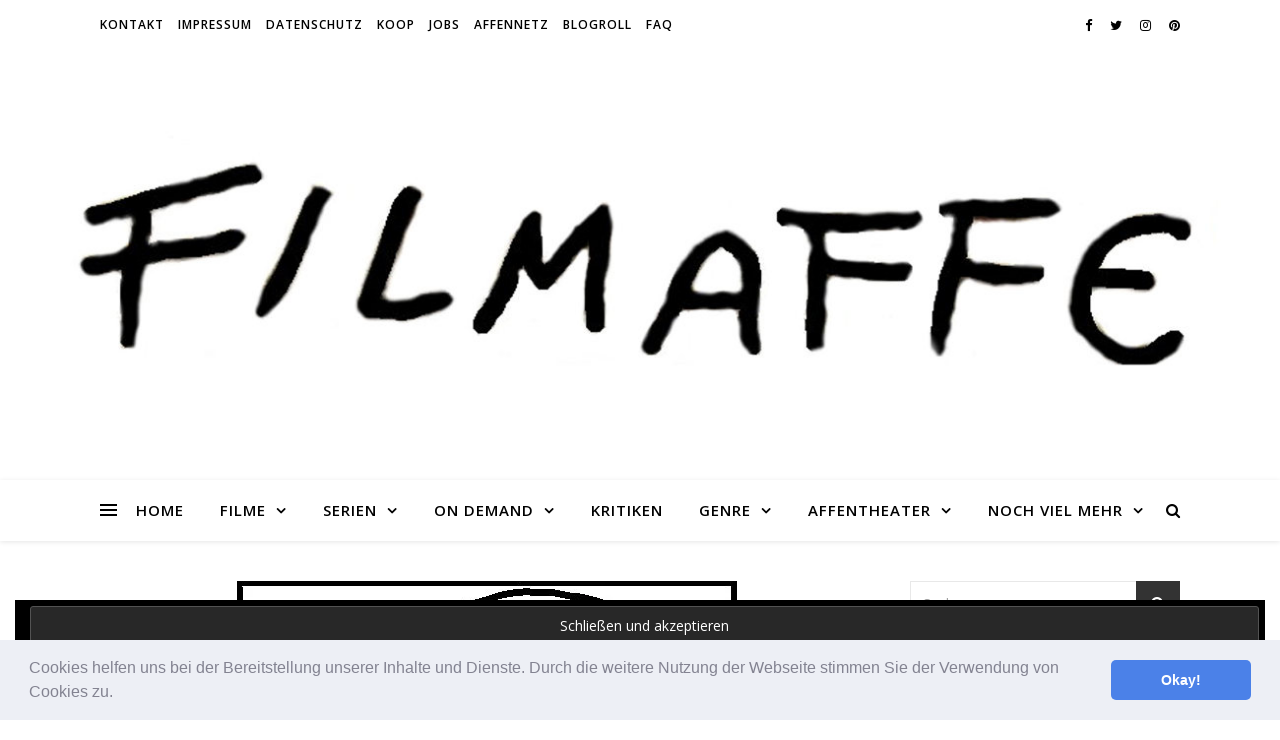

--- FILE ---
content_type: text/html; charset=UTF-8
request_url: https://filmaffe.de/der-neue-joker-wird-joaquin-phoenix/
body_size: 26104
content:
<!DOCTYPE html>
<html lang="de">
<head>
	<meta charset="UTF-8">
	<meta name="viewport" content="width=device-width, initial-scale=1.0" />
	<link rel="profile" href="https://gmpg.org/xfn/11">

<meta name='robots' content='index, follow, max-image-preview:large, max-snippet:-1, max-video-preview:-1' />
<!-- Jetpack Site Verification Tags -->
<meta name="google-site-verification" content="VgLQ3Dqrrx7cSriivx8AO1rxmTHt1sbcSp_44NNxVjs" />

	<!-- This site is optimized with the Yoast SEO plugin v17.4 - https://yoast.com/wordpress/plugins/seo/ -->
	<title>Der neue Joker wird... Joaquin Phoenix</title>
	<link rel="canonical" href="https://filmaffe.de/der-neue-joker-wird-joaquin-phoenix/" />
	<meta property="og:locale" content="de_DE" />
	<meta property="og:type" content="article" />
	<meta property="og:title" content="Der neue Joker wird... Joaquin Phoenix" />
	<meta property="og:description" content="Ja, ihr habt richtig gelesen: Noch ein Film um den manisch-fiesen Gegenspieler von Batman soll bald herauskommen. Warner Bros. hat sein Go für einen weiteren Joker-Film gegeben. Und dieses Mal wir Joaquin Phoenix die Hauptrolle übernehmen. Es ist sogar noch mehr bekannt geworden: Der Joker-Film wird eine Art &#8222;düstere Charakterstudie&#8220;. Co-Autor Todd Phillips beschreibt die Story als  &#8222;Erkundung eines Mannes, der von der Gesellschaft missachtet wird&#8220;. Oha. Klingt ja fast nach dem Anspruch, den wir in so schätzen gelernt haben. Der Film wird damit auch eine Origin-Story zu dem Superschurken im DC-Universum. Der Drehstart soll bereits im September diesen Jahres sein. Der Film selbst wird dan wohl im Laufe 2019 in die Kinos kommen. Quelle: Hollywood Reporter" />
	<meta property="og:url" content="https://filmaffe.de/der-neue-joker-wird-joaquin-phoenix/" />
	<meta property="og:site_name" content="Der Filmaffe - Der Filmblog für Cineasten" />
	<meta property="article:published_time" content="2018-07-12T06:10:10+00:00" />
	<meta property="article:modified_time" content="2018-07-11T20:24:09+00:00" />
	<meta property="og:image" content="https://i1.wp.com/filmaffe.de/wp-content/uploads/2017/10/Button_News.jpg?fit=500%2C400&#038;ssl=1" />
	<meta property="og:image:width" content="500" />
	<meta property="og:image:height" content="400" />
	<meta name="twitter:card" content="summary_large_image" />
	<meta name="twitter:image" content="https://i0.wp.com/filmaffe.de/wp-content/uploads/2017/10/Button_News.jpg?fit=500%2C400&amp;ssl=1" />
	<meta name="twitter:label1" content="Verfasst von" />
	<meta name="twitter:data1" content="Der Filmaffe" />
	<meta name="twitter:label2" content="Geschätzte Lesezeit" />
	<meta name="twitter:data2" content="1 Minute" />
	<script type="application/ld+json" class="yoast-schema-graph">{"@context":"https://schema.org","@graph":[{"@type":"WebSite","@id":"https://filmaffe.de/#website","url":"https://filmaffe.de/","name":"Der Filmaffe - Der Filmblog f\u00fcr Cineasten","description":"Primaten lieben Kino","potentialAction":[{"@type":"SearchAction","target":{"@type":"EntryPoint","urlTemplate":"https://filmaffe.de/?s={search_term_string}"},"query-input":"required name=search_term_string"}],"inLanguage":"de"},{"@type":"ImageObject","@id":"https://filmaffe.de/der-neue-joker-wird-joaquin-phoenix/#primaryimage","inLanguage":"de","url":"https://i0.wp.com/filmaffe.de/wp-content/uploads/2017/10/Button_News.jpg?fit=500%2C400&ssl=1","contentUrl":"https://i0.wp.com/filmaffe.de/wp-content/uploads/2017/10/Button_News.jpg?fit=500%2C400&ssl=1","width":500,"height":400,"caption":"Button_News | Aktuelle Nachrichten aus der Filmbranche"},{"@type":"WebPage","@id":"https://filmaffe.de/der-neue-joker-wird-joaquin-phoenix/#webpage","url":"https://filmaffe.de/der-neue-joker-wird-joaquin-phoenix/","name":"Der neue Joker wird... Joaquin Phoenix","isPartOf":{"@id":"https://filmaffe.de/#website"},"primaryImageOfPage":{"@id":"https://filmaffe.de/der-neue-joker-wird-joaquin-phoenix/#primaryimage"},"datePublished":"2018-07-12T06:10:10+00:00","dateModified":"2018-07-11T20:24:09+00:00","author":{"@id":"https://filmaffe.de/#/schema/person/9df13b2a907f620dc2bada5d600dac74"},"breadcrumb":{"@id":"https://filmaffe.de/der-neue-joker-wird-joaquin-phoenix/#breadcrumb"},"inLanguage":"de","potentialAction":[{"@type":"ReadAction","target":["https://filmaffe.de/der-neue-joker-wird-joaquin-phoenix/"]}]},{"@type":"BreadcrumbList","@id":"https://filmaffe.de/der-neue-joker-wird-joaquin-phoenix/#breadcrumb","itemListElement":[{"@type":"ListItem","position":1,"name":"Startseite","item":"https://filmaffe.de/"},{"@type":"ListItem","position":2,"name":"Der neue Joker wird&#8230; Joaquin Phoenix"}]},{"@type":"Person","@id":"https://filmaffe.de/#/schema/person/9df13b2a907f620dc2bada5d600dac74","name":"Der Filmaffe","description":"Hier bloggt die Redaktion.","url":"https://filmaffe.de/author/oberaffe/"}]}</script>
	<!-- / Yoast SEO plugin. -->


<link rel='dns-prefetch' href='//stats.wp.com' />
<link rel='dns-prefetch' href='//fonts.googleapis.com' />
<link rel='dns-prefetch' href='//widgets.wp.com' />
<link rel='dns-prefetch' href='//s0.wp.com' />
<link rel='dns-prefetch' href='//0.gravatar.com' />
<link rel='dns-prefetch' href='//1.gravatar.com' />
<link rel='dns-prefetch' href='//2.gravatar.com' />
<link rel='preconnect' href='//i0.wp.com' />
<link rel='preconnect' href='//c0.wp.com' />
<link rel="alternate" type="application/rss+xml" title="Der Filmaffe - Der Filmblog für Cineasten &raquo; Feed" href="https://filmaffe.de/feed/" />
<link rel="alternate" type="application/rss+xml" title="Der Filmaffe - Der Filmblog für Cineasten &raquo; Kommentar-Feed" href="https://filmaffe.de/comments/feed/" />
<link rel="alternate" title="oEmbed (JSON)" type="application/json+oembed" href="https://filmaffe.de/wp-json/oembed/1.0/embed?url=https%3A%2F%2Ffilmaffe.de%2Fder-neue-joker-wird-joaquin-phoenix%2F" />
<link rel="alternate" title="oEmbed (XML)" type="text/xml+oembed" href="https://filmaffe.de/wp-json/oembed/1.0/embed?url=https%3A%2F%2Ffilmaffe.de%2Fder-neue-joker-wird-joaquin-phoenix%2F&#038;format=xml" />
		<!-- This site uses the Google Analytics by ExactMetrics plugin v8.11.1 - Using Analytics tracking - https://www.exactmetrics.com/ -->
		<!-- Note: ExactMetrics is not currently configured on this site. The site owner needs to authenticate with Google Analytics in the ExactMetrics settings panel. -->
					<!-- No tracking code set -->
				<!-- / Google Analytics by ExactMetrics -->
		<style id='wp-img-auto-sizes-contain-inline-css' type='text/css'>
img:is([sizes=auto i],[sizes^="auto," i]){contain-intrinsic-size:3000px 1500px}
/*# sourceURL=wp-img-auto-sizes-contain-inline-css */
</style>
<link rel='stylesheet' id='owl.carousel-css' href='https://filmaffe.de/wp-content/plugins/vg-postcarousel/includes/css/owl.carousel.css?ver=6.9' type='text/css' media='all' />
<link rel='stylesheet' id='owl.theme-css' href='https://filmaffe.de/wp-content/plugins/vg-postcarousel/includes/css/owl.theme.css?ver=6.9' type='text/css' media='all' />
<style id='wp-emoji-styles-inline-css' type='text/css'>

	img.wp-smiley, img.emoji {
		display: inline !important;
		border: none !important;
		box-shadow: none !important;
		height: 1em !important;
		width: 1em !important;
		margin: 0 0.07em !important;
		vertical-align: -0.1em !important;
		background: none !important;
		padding: 0 !important;
	}
/*# sourceURL=wp-emoji-styles-inline-css */
</style>
<link rel='stylesheet' id='wp-block-library-css' href='https://c0.wp.com/c/6.9/wp-includes/css/dist/block-library/style.min.css' type='text/css' media='all' />
<style id='global-styles-inline-css' type='text/css'>
:root{--wp--preset--aspect-ratio--square: 1;--wp--preset--aspect-ratio--4-3: 4/3;--wp--preset--aspect-ratio--3-4: 3/4;--wp--preset--aspect-ratio--3-2: 3/2;--wp--preset--aspect-ratio--2-3: 2/3;--wp--preset--aspect-ratio--16-9: 16/9;--wp--preset--aspect-ratio--9-16: 9/16;--wp--preset--color--black: #000000;--wp--preset--color--cyan-bluish-gray: #abb8c3;--wp--preset--color--white: #ffffff;--wp--preset--color--pale-pink: #f78da7;--wp--preset--color--vivid-red: #cf2e2e;--wp--preset--color--luminous-vivid-orange: #ff6900;--wp--preset--color--luminous-vivid-amber: #fcb900;--wp--preset--color--light-green-cyan: #7bdcb5;--wp--preset--color--vivid-green-cyan: #00d084;--wp--preset--color--pale-cyan-blue: #8ed1fc;--wp--preset--color--vivid-cyan-blue: #0693e3;--wp--preset--color--vivid-purple: #9b51e0;--wp--preset--gradient--vivid-cyan-blue-to-vivid-purple: linear-gradient(135deg,rgb(6,147,227) 0%,rgb(155,81,224) 100%);--wp--preset--gradient--light-green-cyan-to-vivid-green-cyan: linear-gradient(135deg,rgb(122,220,180) 0%,rgb(0,208,130) 100%);--wp--preset--gradient--luminous-vivid-amber-to-luminous-vivid-orange: linear-gradient(135deg,rgb(252,185,0) 0%,rgb(255,105,0) 100%);--wp--preset--gradient--luminous-vivid-orange-to-vivid-red: linear-gradient(135deg,rgb(255,105,0) 0%,rgb(207,46,46) 100%);--wp--preset--gradient--very-light-gray-to-cyan-bluish-gray: linear-gradient(135deg,rgb(238,238,238) 0%,rgb(169,184,195) 100%);--wp--preset--gradient--cool-to-warm-spectrum: linear-gradient(135deg,rgb(74,234,220) 0%,rgb(151,120,209) 20%,rgb(207,42,186) 40%,rgb(238,44,130) 60%,rgb(251,105,98) 80%,rgb(254,248,76) 100%);--wp--preset--gradient--blush-light-purple: linear-gradient(135deg,rgb(255,206,236) 0%,rgb(152,150,240) 100%);--wp--preset--gradient--blush-bordeaux: linear-gradient(135deg,rgb(254,205,165) 0%,rgb(254,45,45) 50%,rgb(107,0,62) 100%);--wp--preset--gradient--luminous-dusk: linear-gradient(135deg,rgb(255,203,112) 0%,rgb(199,81,192) 50%,rgb(65,88,208) 100%);--wp--preset--gradient--pale-ocean: linear-gradient(135deg,rgb(255,245,203) 0%,rgb(182,227,212) 50%,rgb(51,167,181) 100%);--wp--preset--gradient--electric-grass: linear-gradient(135deg,rgb(202,248,128) 0%,rgb(113,206,126) 100%);--wp--preset--gradient--midnight: linear-gradient(135deg,rgb(2,3,129) 0%,rgb(40,116,252) 100%);--wp--preset--font-size--small: 13px;--wp--preset--font-size--medium: 20px;--wp--preset--font-size--large: 36px;--wp--preset--font-size--x-large: 42px;--wp--preset--spacing--20: 0.44rem;--wp--preset--spacing--30: 0.67rem;--wp--preset--spacing--40: 1rem;--wp--preset--spacing--50: 1.5rem;--wp--preset--spacing--60: 2.25rem;--wp--preset--spacing--70: 3.38rem;--wp--preset--spacing--80: 5.06rem;--wp--preset--shadow--natural: 6px 6px 9px rgba(0, 0, 0, 0.2);--wp--preset--shadow--deep: 12px 12px 50px rgba(0, 0, 0, 0.4);--wp--preset--shadow--sharp: 6px 6px 0px rgba(0, 0, 0, 0.2);--wp--preset--shadow--outlined: 6px 6px 0px -3px rgb(255, 255, 255), 6px 6px rgb(0, 0, 0);--wp--preset--shadow--crisp: 6px 6px 0px rgb(0, 0, 0);}:where(.is-layout-flex){gap: 0.5em;}:where(.is-layout-grid){gap: 0.5em;}body .is-layout-flex{display: flex;}.is-layout-flex{flex-wrap: wrap;align-items: center;}.is-layout-flex > :is(*, div){margin: 0;}body .is-layout-grid{display: grid;}.is-layout-grid > :is(*, div){margin: 0;}:where(.wp-block-columns.is-layout-flex){gap: 2em;}:where(.wp-block-columns.is-layout-grid){gap: 2em;}:where(.wp-block-post-template.is-layout-flex){gap: 1.25em;}:where(.wp-block-post-template.is-layout-grid){gap: 1.25em;}.has-black-color{color: var(--wp--preset--color--black) !important;}.has-cyan-bluish-gray-color{color: var(--wp--preset--color--cyan-bluish-gray) !important;}.has-white-color{color: var(--wp--preset--color--white) !important;}.has-pale-pink-color{color: var(--wp--preset--color--pale-pink) !important;}.has-vivid-red-color{color: var(--wp--preset--color--vivid-red) !important;}.has-luminous-vivid-orange-color{color: var(--wp--preset--color--luminous-vivid-orange) !important;}.has-luminous-vivid-amber-color{color: var(--wp--preset--color--luminous-vivid-amber) !important;}.has-light-green-cyan-color{color: var(--wp--preset--color--light-green-cyan) !important;}.has-vivid-green-cyan-color{color: var(--wp--preset--color--vivid-green-cyan) !important;}.has-pale-cyan-blue-color{color: var(--wp--preset--color--pale-cyan-blue) !important;}.has-vivid-cyan-blue-color{color: var(--wp--preset--color--vivid-cyan-blue) !important;}.has-vivid-purple-color{color: var(--wp--preset--color--vivid-purple) !important;}.has-black-background-color{background-color: var(--wp--preset--color--black) !important;}.has-cyan-bluish-gray-background-color{background-color: var(--wp--preset--color--cyan-bluish-gray) !important;}.has-white-background-color{background-color: var(--wp--preset--color--white) !important;}.has-pale-pink-background-color{background-color: var(--wp--preset--color--pale-pink) !important;}.has-vivid-red-background-color{background-color: var(--wp--preset--color--vivid-red) !important;}.has-luminous-vivid-orange-background-color{background-color: var(--wp--preset--color--luminous-vivid-orange) !important;}.has-luminous-vivid-amber-background-color{background-color: var(--wp--preset--color--luminous-vivid-amber) !important;}.has-light-green-cyan-background-color{background-color: var(--wp--preset--color--light-green-cyan) !important;}.has-vivid-green-cyan-background-color{background-color: var(--wp--preset--color--vivid-green-cyan) !important;}.has-pale-cyan-blue-background-color{background-color: var(--wp--preset--color--pale-cyan-blue) !important;}.has-vivid-cyan-blue-background-color{background-color: var(--wp--preset--color--vivid-cyan-blue) !important;}.has-vivid-purple-background-color{background-color: var(--wp--preset--color--vivid-purple) !important;}.has-black-border-color{border-color: var(--wp--preset--color--black) !important;}.has-cyan-bluish-gray-border-color{border-color: var(--wp--preset--color--cyan-bluish-gray) !important;}.has-white-border-color{border-color: var(--wp--preset--color--white) !important;}.has-pale-pink-border-color{border-color: var(--wp--preset--color--pale-pink) !important;}.has-vivid-red-border-color{border-color: var(--wp--preset--color--vivid-red) !important;}.has-luminous-vivid-orange-border-color{border-color: var(--wp--preset--color--luminous-vivid-orange) !important;}.has-luminous-vivid-amber-border-color{border-color: var(--wp--preset--color--luminous-vivid-amber) !important;}.has-light-green-cyan-border-color{border-color: var(--wp--preset--color--light-green-cyan) !important;}.has-vivid-green-cyan-border-color{border-color: var(--wp--preset--color--vivid-green-cyan) !important;}.has-pale-cyan-blue-border-color{border-color: var(--wp--preset--color--pale-cyan-blue) !important;}.has-vivid-cyan-blue-border-color{border-color: var(--wp--preset--color--vivid-cyan-blue) !important;}.has-vivid-purple-border-color{border-color: var(--wp--preset--color--vivid-purple) !important;}.has-vivid-cyan-blue-to-vivid-purple-gradient-background{background: var(--wp--preset--gradient--vivid-cyan-blue-to-vivid-purple) !important;}.has-light-green-cyan-to-vivid-green-cyan-gradient-background{background: var(--wp--preset--gradient--light-green-cyan-to-vivid-green-cyan) !important;}.has-luminous-vivid-amber-to-luminous-vivid-orange-gradient-background{background: var(--wp--preset--gradient--luminous-vivid-amber-to-luminous-vivid-orange) !important;}.has-luminous-vivid-orange-to-vivid-red-gradient-background{background: var(--wp--preset--gradient--luminous-vivid-orange-to-vivid-red) !important;}.has-very-light-gray-to-cyan-bluish-gray-gradient-background{background: var(--wp--preset--gradient--very-light-gray-to-cyan-bluish-gray) !important;}.has-cool-to-warm-spectrum-gradient-background{background: var(--wp--preset--gradient--cool-to-warm-spectrum) !important;}.has-blush-light-purple-gradient-background{background: var(--wp--preset--gradient--blush-light-purple) !important;}.has-blush-bordeaux-gradient-background{background: var(--wp--preset--gradient--blush-bordeaux) !important;}.has-luminous-dusk-gradient-background{background: var(--wp--preset--gradient--luminous-dusk) !important;}.has-pale-ocean-gradient-background{background: var(--wp--preset--gradient--pale-ocean) !important;}.has-electric-grass-gradient-background{background: var(--wp--preset--gradient--electric-grass) !important;}.has-midnight-gradient-background{background: var(--wp--preset--gradient--midnight) !important;}.has-small-font-size{font-size: var(--wp--preset--font-size--small) !important;}.has-medium-font-size{font-size: var(--wp--preset--font-size--medium) !important;}.has-large-font-size{font-size: var(--wp--preset--font-size--large) !important;}.has-x-large-font-size{font-size: var(--wp--preset--font-size--x-large) !important;}
/*# sourceURL=global-styles-inline-css */
</style>

<style id='classic-theme-styles-inline-css' type='text/css'>
/*! This file is auto-generated */
.wp-block-button__link{color:#fff;background-color:#32373c;border-radius:9999px;box-shadow:none;text-decoration:none;padding:calc(.667em + 2px) calc(1.333em + 2px);font-size:1.125em}.wp-block-file__button{background:#32373c;color:#fff;text-decoration:none}
/*# sourceURL=/wp-includes/css/classic-themes.min.css */
</style>
<link rel='stylesheet' id='meteor-slides-css' href='https://filmaffe.de/wp-content/plugins/meteor-slides/css/meteor-slides.css?ver=1.0' type='text/css' media='all' />
<link rel='stylesheet' id='ashe-style-css' href='https://filmaffe.de/wp-content/themes/ashe-child/style.css?ver=1.8.2' type='text/css' media='all' />
<link rel='stylesheet' id='fontawesome-css' href='https://filmaffe.de/wp-content/themes/ashe/assets/css/font-awesome.css?ver=6.9' type='text/css' media='all' />
<link rel='stylesheet' id='fontello-css' href='https://filmaffe.de/wp-content/themes/ashe/assets/css/fontello.css?ver=6.9' type='text/css' media='all' />
<link rel='stylesheet' id='slick-css' href='https://filmaffe.de/wp-content/themes/ashe/assets/css/slick.css?ver=6.9' type='text/css' media='all' />
<link rel='stylesheet' id='scrollbar-css' href='https://filmaffe.de/wp-content/themes/ashe/assets/css/perfect-scrollbar.css?ver=6.9' type='text/css' media='all' />
<link rel='stylesheet' id='ashe-responsive-css' href='https://filmaffe.de/wp-content/themes/ashe/assets/css/responsive.css?ver=1.8.2' type='text/css' media='all' />
<link rel='stylesheet' id='ashe-playfair-font-css' href='//fonts.googleapis.com/css?family=Playfair+Display%3A400%2C700&#038;ver=1.0.0' type='text/css' media='all' />
<link rel='stylesheet' id='ashe-opensans-font-css' href='//fonts.googleapis.com/css?family=Open+Sans%3A400italic%2C400%2C600italic%2C600%2C700italic%2C700&#038;ver=1.0.0' type='text/css' media='all' />
<link rel='stylesheet' id='jetpack_likes-css' href='https://c0.wp.com/p/jetpack/15.4/modules/likes/style.css' type='text/css' media='all' />
<link rel='stylesheet' id='cookieconsent-css' href='https://filmaffe.de/wp-content/plugins/ga-germanized/assets/css/cookieconsent.css?ver=3.1.1' type='text/css' media='all' />
<link rel='stylesheet' id='sharedaddy-css' href='https://c0.wp.com/p/jetpack/15.4/modules/sharedaddy/sharing.css' type='text/css' media='all' />
<link rel='stylesheet' id='social-logos-css' href='https://c0.wp.com/p/jetpack/15.4/_inc/social-logos/social-logos.min.css' type='text/css' media='all' />
<script type="text/javascript" src="https://c0.wp.com/c/6.9/wp-includes/js/jquery/jquery.min.js" id="jquery-core-js"></script>
<script type="text/javascript" src="https://c0.wp.com/c/6.9/wp-includes/js/jquery/jquery-migrate.min.js" id="jquery-migrate-js"></script>
<script type="text/javascript" src="https://filmaffe.de/wp-content/plugins/vg-postcarousel/includes/js/owl.carousel.js?ver=6.9" id="owl.carousel-js"></script>
<script type="text/javascript" src="https://filmaffe.de/wp-content/plugins/meteor-slides/js/jquery.cycle.all.js?ver=6.9" id="jquery-cycle-js"></script>
<script type="text/javascript" src="https://filmaffe.de/wp-content/plugins/meteor-slides/js/jquery.metadata.v2.js?ver=6.9" id="jquery-metadata-js"></script>
<script type="text/javascript" src="https://filmaffe.de/wp-content/plugins/meteor-slides/js/jquery.touchwipe.1.1.1.js?ver=6.9" id="jquery-touchwipe-js"></script>
<script type="text/javascript" id="meteorslides-script-js-extra">
/* <![CDATA[ */
var meteorslidessettings = {"meteorslideshowspeed":"2000","meteorslideshowduration":"5000","meteorslideshowheight":"400","meteorslideshowwidth":"1300","meteorslideshowtransition":"fade"};
//# sourceURL=meteorslides-script-js-extra
/* ]]> */
</script>
<script type="text/javascript" src="https://filmaffe.de/wp-content/plugins/meteor-slides/js/slideshow.js?ver=6.9" id="meteorslides-script-js"></script>
<link rel="https://api.w.org/" href="https://filmaffe.de/wp-json/" /><link rel="alternate" title="JSON" type="application/json" href="https://filmaffe.de/wp-json/wp/v2/posts/29615" /><link rel="EditURI" type="application/rsd+xml" title="RSD" href="https://filmaffe.de/xmlrpc.php?rsd" />
<meta name="generator" content="WordPress 6.9" />
<link rel='shortlink' href='https://wp.me/p5Axm7-7HF' />
<style>
		#category-posts-4-internal ul {padding: 0;}
#category-posts-4-internal .cat-post-item img {max-width: initial; max-height: initial; margin: initial;}
#category-posts-4-internal .cat-post-author {margin-bottom: 0;}
#category-posts-4-internal .cat-post-thumbnail {margin: 5px 10px 5px 0;}
#category-posts-4-internal .cat-post-item:before {content: ""; clear: both;}
#category-posts-4-internal .cat-post-excerpt-more {display: inline-block;}
#category-posts-4-internal .cat-post-item {list-style: none; margin: 3px 0 10px; padding: 3px 0;}
#category-posts-4-internal .cat-post-current .cat-post-title {font-weight: bold; text-transform: uppercase;}
#category-posts-4-internal [class*=cat-post-tax] {font-size: 0.85em;}
#category-posts-4-internal [class*=cat-post-tax] * {display:inline-block;}
#category-posts-4-internal .cat-post-item:after {content: ""; display: table;	clear: both;}
#category-posts-4-internal .cat-post-item .cat-post-title {overflow: hidden;text-overflow: ellipsis;white-space: initial;display: -webkit-box;-webkit-line-clamp: 2;-webkit-box-orient: vertical;padding-bottom: 0 !important;}
#category-posts-4-internal .cat-post-item:after {content: ""; display: table;	clear: both;}
#category-posts-4-internal .cat-post-thumbnail {display:block; float:left; margin:5px 10px 5px 0;}
#category-posts-4-internal .cat-post-crop {overflow:hidden;display:block;}
#category-posts-4-internal p {margin:5px 0 0 0}
#category-posts-4-internal li > div {margin:5px 0 0 0; clear:both;}
#category-posts-4-internal .dashicons {vertical-align:middle;}
#category-posts-4-internal .cat-post-thumbnail .cat-post-crop img {object-fit: cover; max-width: 100%; display: block;}
#category-posts-4-internal .cat-post-thumbnail .cat-post-crop-not-supported img {width: 100%;}
#category-posts-4-internal .cat-post-thumbnail {max-width:100%;}
#category-posts-4-internal .cat-post-item img {margin: initial;}
#category-posts-4-internal .cat-post-scale img {margin: initial; padding-bottom: 0 !important; -webkit-transition: all 0.3s ease; -moz-transition: all 0.3s ease; -ms-transition: all 0.3s ease; -o-transition: all 0.3s ease; transition: all 0.3s ease;}
#category-posts-4-internal .cat-post-scale:hover img {-webkit-transform: scale(1.1, 1.1); -ms-transform: scale(1.1, 1.1); transform: scale(1.1, 1.1);}
#category-posts-3-internal ul {padding: 0;}
#category-posts-3-internal .cat-post-item img {max-width: initial; max-height: initial; margin: initial;}
#category-posts-3-internal .cat-post-author {margin-bottom: 0;}
#category-posts-3-internal .cat-post-thumbnail {margin: 5px 10px 5px 0;}
#category-posts-3-internal .cat-post-item:before {content: ""; clear: both;}
#category-posts-3-internal .cat-post-excerpt-more {display: inline-block;}
#category-posts-3-internal .cat-post-item {list-style: none; margin: 3px 0 10px; padding: 3px 0;}
#category-posts-3-internal .cat-post-current .cat-post-title {font-weight: bold; text-transform: uppercase;}
#category-posts-3-internal [class*=cat-post-tax] {font-size: 0.85em;}
#category-posts-3-internal [class*=cat-post-tax] * {display:inline-block;}
#category-posts-3-internal .cat-post-item:after {content: ""; display: table;	clear: both;}
#category-posts-3-internal .cat-post-item .cat-post-title {overflow: hidden;text-overflow: ellipsis;white-space: initial;display: -webkit-box;-webkit-line-clamp: 2;-webkit-box-orient: vertical;padding-bottom: 0 !important;}
#category-posts-3-internal .cat-post-item:after {content: ""; display: table;	clear: both;}
#category-posts-3-internal .cat-post-thumbnail {display:block; float:left; margin:5px 10px 5px 0;}
#category-posts-3-internal .cat-post-crop {overflow:hidden;display:block;}
#category-posts-3-internal p {margin:5px 0 0 0}
#category-posts-3-internal li > div {margin:5px 0 0 0; clear:both;}
#category-posts-3-internal .dashicons {vertical-align:middle;}
#category-posts-3-internal .cat-post-thumbnail .cat-post-crop img {object-fit: cover; max-width: 100%; display: block;}
#category-posts-3-internal .cat-post-thumbnail .cat-post-crop-not-supported img {width: 100%;}
#category-posts-3-internal .cat-post-thumbnail {max-width:100%;}
#category-posts-3-internal .cat-post-item img {margin: initial;}
#category-posts-3-internal .cat-post-scale img {margin: initial; padding-bottom: 0 !important; -webkit-transition: all 0.3s ease; -moz-transition: all 0.3s ease; -ms-transition: all 0.3s ease; -o-transition: all 0.3s ease; transition: all 0.3s ease;}
#category-posts-3-internal .cat-post-scale:hover img {-webkit-transform: scale(1.1, 1.1); -ms-transform: scale(1.1, 1.1); transform: scale(1.1, 1.1);}
#category-posts-5-internal ul {padding: 0;}
#category-posts-5-internal .cat-post-item img {max-width: initial; max-height: initial; margin: initial;}
#category-posts-5-internal .cat-post-author {margin-bottom: 0;}
#category-posts-5-internal .cat-post-thumbnail {margin: 5px 10px 5px 0;}
#category-posts-5-internal .cat-post-item:before {content: ""; clear: both;}
#category-posts-5-internal .cat-post-excerpt-more {display: inline-block;}
#category-posts-5-internal .cat-post-item {list-style: none; margin: 3px 0 10px; padding: 3px 0;}
#category-posts-5-internal .cat-post-current .cat-post-title {font-weight: bold; text-transform: uppercase;}
#category-posts-5-internal [class*=cat-post-tax] {font-size: 0.85em;}
#category-posts-5-internal [class*=cat-post-tax] * {display:inline-block;}
#category-posts-5-internal .cat-post-item:after {content: ""; display: table;	clear: both;}
#category-posts-5-internal .cat-post-item .cat-post-title {overflow: hidden;text-overflow: ellipsis;white-space: initial;display: -webkit-box;-webkit-line-clamp: 2;-webkit-box-orient: vertical;padding-bottom: 0 !important;}
#category-posts-5-internal .cat-post-item:after {content: ""; display: table;	clear: both;}
#category-posts-5-internal .cat-post-thumbnail {display:block; float:left; margin:5px 10px 5px 0;}
#category-posts-5-internal .cat-post-crop {overflow:hidden;display:block;}
#category-posts-5-internal p {margin:5px 0 0 0}
#category-posts-5-internal li > div {margin:5px 0 0 0; clear:both;}
#category-posts-5-internal .dashicons {vertical-align:middle;}
#category-posts-5-internal .cat-post-thumbnail .cat-post-crop img {object-fit: cover; max-width: 100%; display: block;}
#category-posts-5-internal .cat-post-thumbnail .cat-post-crop-not-supported img {width: 100%;}
#category-posts-5-internal .cat-post-thumbnail {max-width:100%;}
#category-posts-5-internal .cat-post-item img {margin: initial;}
#category-posts-5-internal .cat-post-scale img {margin: initial; padding-bottom: 0 !important; -webkit-transition: all 0.3s ease; -moz-transition: all 0.3s ease; -ms-transition: all 0.3s ease; -o-transition: all 0.3s ease; transition: all 0.3s ease;}
#category-posts-5-internal .cat-post-scale:hover img {-webkit-transform: scale(1.1, 1.1); -ms-transform: scale(1.1, 1.1); transform: scale(1.1, 1.1);}
#category-posts-6-internal ul {padding: 0;}
#category-posts-6-internal .cat-post-item img {max-width: initial; max-height: initial; margin: initial;}
#category-posts-6-internal .cat-post-author {margin-bottom: 0;}
#category-posts-6-internal .cat-post-thumbnail {margin: 5px 10px 5px 0;}
#category-posts-6-internal .cat-post-item:before {content: ""; clear: both;}
#category-posts-6-internal .cat-post-excerpt-more {display: inline-block;}
#category-posts-6-internal .cat-post-item {list-style: none; margin: 3px 0 10px; padding: 3px 0;}
#category-posts-6-internal .cat-post-current .cat-post-title {font-weight: bold; text-transform: uppercase;}
#category-posts-6-internal [class*=cat-post-tax] {font-size: 0.85em;}
#category-posts-6-internal [class*=cat-post-tax] * {display:inline-block;}
#category-posts-6-internal .cat-post-item:after {content: ""; display: table;	clear: both;}
#category-posts-6-internal .cat-post-item .cat-post-title {overflow: hidden;text-overflow: ellipsis;white-space: initial;display: -webkit-box;-webkit-line-clamp: 2;-webkit-box-orient: vertical;padding-bottom: 0 !important;}
#category-posts-6-internal .cat-post-item:after {content: ""; display: table;	clear: both;}
#category-posts-6-internal .cat-post-thumbnail {display:block; float:left; margin:5px 10px 5px 0;}
#category-posts-6-internal .cat-post-crop {overflow:hidden;display:block;}
#category-posts-6-internal p {margin:5px 0 0 0}
#category-posts-6-internal li > div {margin:5px 0 0 0; clear:both;}
#category-posts-6-internal .dashicons {vertical-align:middle;}
#category-posts-6-internal .cat-post-thumbnail .cat-post-crop img {object-fit: cover; max-width: 100%; display: block;}
#category-posts-6-internal .cat-post-thumbnail .cat-post-crop-not-supported img {width: 100%;}
#category-posts-6-internal .cat-post-thumbnail {max-width:100%;}
#category-posts-6-internal .cat-post-item img {margin: initial;}
#category-posts-6-internal .cat-post-scale img {margin: initial; padding-bottom: 0 !important; -webkit-transition: all 0.3s ease; -moz-transition: all 0.3s ease; -ms-transition: all 0.3s ease; -o-transition: all 0.3s ease; transition: all 0.3s ease;}
#category-posts-6-internal .cat-post-scale:hover img {-webkit-transform: scale(1.1, 1.1); -ms-transform: scale(1.1, 1.1); transform: scale(1.1, 1.1);}
#category-posts-8-internal ul {padding: 0;}
#category-posts-8-internal .cat-post-item img {max-width: initial; max-height: initial; margin: initial;}
#category-posts-8-internal .cat-post-author {margin-bottom: 0;}
#category-posts-8-internal .cat-post-thumbnail {margin: 5px 10px 5px 0;}
#category-posts-8-internal .cat-post-item:before {content: ""; clear: both;}
#category-posts-8-internal .cat-post-excerpt-more {display: inline-block;}
#category-posts-8-internal .cat-post-item {list-style: none; margin: 3px 0 10px; padding: 3px 0;}
#category-posts-8-internal .cat-post-current .cat-post-title {font-weight: bold; text-transform: uppercase;}
#category-posts-8-internal [class*=cat-post-tax] {font-size: 0.85em;}
#category-posts-8-internal [class*=cat-post-tax] * {display:inline-block;}
#category-posts-8-internal .cat-post-item:after {content: ""; display: table;	clear: both;}
#category-posts-8-internal .cat-post-item .cat-post-title {overflow: hidden;text-overflow: ellipsis;white-space: initial;display: -webkit-box;-webkit-line-clamp: 2;-webkit-box-orient: vertical;padding-bottom: 0 !important;}
#category-posts-8-internal .cat-post-item:after {content: ""; display: table;	clear: both;}
#category-posts-8-internal .cat-post-thumbnail {display:block; float:left; margin:5px 10px 5px 0;}
#category-posts-8-internal .cat-post-crop {overflow:hidden;display:block;}
#category-posts-8-internal p {margin:5px 0 0 0}
#category-posts-8-internal li > div {margin:5px 0 0 0; clear:both;}
#category-posts-8-internal .dashicons {vertical-align:middle;}
#category-posts-8-internal .cat-post-scale img {margin: initial; padding-bottom: 0 !important; -webkit-transition: all 0.3s ease; -moz-transition: all 0.3s ease; -ms-transition: all 0.3s ease; -o-transition: all 0.3s ease; transition: all 0.3s ease;}
#category-posts-8-internal .cat-post-scale:hover img {-webkit-transform: scale(1.1, 1.1); -ms-transform: scale(1.1, 1.1); transform: scale(1.1, 1.1);}
</style>
		<style>:root {
			--lazy-loader-animation-duration: 300ms;
		}
		  
		.lazyload {
	display: block;
}

.lazyload,
        .lazyloading {
			opacity: 0;
		}


		.lazyloaded {
			opacity: 1;
			transition: opacity 300ms;
			transition: opacity var(--lazy-loader-animation-duration);
		}</style><noscript><style>.lazyload { display: none; } .lazyload[class*="lazy-loader-background-element-"] { display: block; opacity: 1; }</style></noscript>	<style>img#wpstats{display:none}</style>
		<script async src="https://www.googletagmanager.com/gtag/js?id=UA-50269423-1"></script><script>
				window.dataLayer = window.dataLayer || [];
				function gtag(){dataLayer.push(arguments);}
				gtag('js', new Date());gtag('config', 'UA-50269423-1', {"anonymize_ip":true,"allow_display_features":false,"link_attribution":false});</script><style id="ashe_dynamic_css">body {background-color: #ffffff;}#top-bar {background-color: #ffffff;}#top-bar a {color: #000000;}#top-bar a:hover,#top-bar li.current-menu-item > a,#top-bar li.current-menu-ancestor > a,#top-bar .sub-menu li.current-menu-item > a,#top-bar .sub-menu li.current-menu-ancestor> a {color: #48ad63;}#top-menu .sub-menu,#top-menu .sub-menu a {background-color: #ffffff;border-color: rgba(0,0,0, 0.05);}@media screen and ( max-width: 979px ) {.top-bar-socials {float: none !important;}.top-bar-socials a {line-height: 40px !important;}}.header-logo a,.site-description {color: #111111;}.entry-header {background-color: #ffffff;}#main-nav {background-color: #ffffff;box-shadow: 0px 1px 5px rgba(0,0,0, 0.1);}#featured-links h6 {background-color: rgba(255,255,255, 0.85);color: #000000;}#main-nav a,#main-nav i,#main-nav #s {color: #000000;}.main-nav-sidebar span,.sidebar-alt-close-btn span {background-color: #000000;}#main-nav a:hover,#main-nav i:hover,#main-nav li.current-menu-item > a,#main-nav li.current-menu-ancestor > a,#main-nav .sub-menu li.current-menu-item > a,#main-nav .sub-menu li.current-menu-ancestor> a {color: #48ad63;}.main-nav-sidebar:hover span {background-color: #48ad63;}#main-menu .sub-menu,#main-menu .sub-menu a {background-color: #ffffff;border-color: rgba(0,0,0, 0.05);}#main-nav #s {background-color: #ffffff;}#main-nav #s::-webkit-input-placeholder { /* Chrome/Opera/Safari */color: rgba(0,0,0, 0.7);}#main-nav #s::-moz-placeholder { /* Firefox 19+ */color: rgba(0,0,0, 0.7);}#main-nav #s:-ms-input-placeholder { /* IE 10+ */color: rgba(0,0,0, 0.7);}#main-nav #s:-moz-placeholder { /* Firefox 18- */color: rgba(0,0,0, 0.7);}/* Background */.sidebar-alt,#featured-links,.main-content,.featured-slider-area,.page-content select,.page-content input,.page-content textarea {background-color: #ffffff;}/* Text */.page-content,.page-content select,.page-content input,.page-content textarea,.page-content .post-author a,.page-content .ashe-widget a,.page-content .comment-author {color: #464646;}/* Title */.page-content h1,.page-content h2,.page-content h3,.page-content h4,.page-content h5,.page-content h6,.page-content .post-title a,.page-content .author-description h4 a,.page-content .related-posts h4 a,.page-content .blog-pagination .previous-page a,.page-content .blog-pagination .next-page a,blockquote,.page-content .post-share a {color: #030303;}.page-content .post-title a:hover {color: rgba(3,3,3, 0.75);}/* Meta */.page-content .post-date,.page-content .post-comments,.page-content .post-author,.page-content [data-layout*="list"] .post-author a,.page-content .related-post-date,.page-content .comment-meta a,.page-content .author-share a,.page-content .post-tags a,.page-content .tagcloud a,.widget_categories li,.widget_archive li,.ahse-subscribe-box p,.rpwwt-post-author,.rpwwt-post-categories,.rpwwt-post-date,.rpwwt-post-comments-number {color: #a1a1a1;}.page-content input::-webkit-input-placeholder { /* Chrome/Opera/Safari */color: #a1a1a1;}.page-content input::-moz-placeholder { /* Firefox 19+ */color: #a1a1a1;}.page-content input:-ms-input-placeholder { /* IE 10+ */color: #a1a1a1;}.page-content input:-moz-placeholder { /* Firefox 18- */color: #a1a1a1;}/* Accent */.page-content a,.post-categories,.page-content .ashe-widget.widget_text a {color: #48ad63;}.page-content .elementor a,.page-content .elementor a:hover {color: inherit;}.ps-container > .ps-scrollbar-y-rail > .ps-scrollbar-y {background: #48ad63;}.page-content a:hover {color: rgba(72,173,99, 0.8);}blockquote {border-color: #48ad63;}/* Selection */::-moz-selection {color: #ffffff;background: #48ad63;}::selection {color: #ffffff;background: #48ad63;}/* Border */.page-content .post-footer,[data-layout*="list"] .blog-grid > li,.page-content .author-description,.page-content .related-posts,.page-content .entry-comments,.page-content .ashe-widget li,.page-content #wp-calendar,.page-content #wp-calendar caption,.page-content #wp-calendar tbody td,.page-content .widget_nav_menu li a,.page-content .tagcloud a,.page-content select,.page-content input,.page-content textarea,.widget-title h2:before,.widget-title h2:after,.post-tags a,.gallery-caption,.wp-caption-text,table tr,table th,table td,pre,.category-description {border-color: #e8e8e8;}hr {background-color: #e8e8e8;}/* Buttons */.widget_search i,.widget_search #searchsubmit,.single-navigation i,.page-content .submit,.page-content .blog-pagination.numeric a,.page-content .blog-pagination.load-more a,.page-content .ashe-subscribe-box input[type="submit"],.page-content .widget_wysija input[type="submit"],.page-content .post-password-form input[type="submit"],.page-content .wpcf7 [type="submit"] {color: #ffffff;background-color: #333333;}.single-navigation i:hover,.page-content .submit:hover,.page-content .blog-pagination.numeric a:hover,.page-content .blog-pagination.numeric span,.page-content .blog-pagination.load-more a:hover,.page-content .ashe-subscribe-box input[type="submit"]:hover,.page-content .widget_wysija input[type="submit"]:hover,.page-content .post-password-form input[type="submit"]:hover,.page-content .wpcf7 [type="submit"]:hover {color: #ffffff;background-color: #48ad63;}/* Image Overlay */.image-overlay,#infscr-loading,.page-content h4.image-overlay {color: #ffffff;background-color: rgba(73,73,73, 0.3);}.image-overlay a,.post-slider .prev-arrow,.post-slider .next-arrow,.page-content .image-overlay a,#featured-slider .slick-arrow,#featured-slider .slider-dots {color: #ffffff;}.slide-caption {background: rgba(255,255,255, 0.95);}#featured-slider .slick-active {background: #ffffff;}#page-footer,#page-footer select,#page-footer input,#page-footer textarea {background-color: #f6f6f6;color: #333333;}#page-footer,#page-footer a,#page-footer select,#page-footer input,#page-footer textarea {color: #333333;}#page-footer #s::-webkit-input-placeholder { /* Chrome/Opera/Safari */color: #333333;}#page-footer #s::-moz-placeholder { /* Firefox 19+ */color: #333333;}#page-footer #s:-ms-input-placeholder { /* IE 10+ */color: #333333;}#page-footer #s:-moz-placeholder { /* Firefox 18- */color: #333333;}/* Title */#page-footer h1,#page-footer h2,#page-footer h3,#page-footer h4,#page-footer h5,#page-footer h6 {color: #111111;}#page-footer a:hover {color: #48ad63;}/* Border */#page-footer a,#page-footer .ashe-widget li,#page-footer #wp-calendar,#page-footer #wp-calendar caption,#page-footer #wp-calendar tbody td,#page-footer .widget_nav_menu li a,#page-footer select,#page-footer input,#page-footer textarea,#page-footer .widget-title h2:before,#page-footer .widget-title h2:after,.footer-widgets {border-color: #e0dbdb;}#page-footer hr {background-color: #e0dbdb;}.ashe-preloader-wrap {background-color: #ffffff;}@media screen and ( max-width: 768px ) {#featured-links {display: none;}}.header-logo a {font-family: 'Open Sans';}#top-menu li a {font-family: 'Open Sans';}#main-menu li a {font-family: 'Open Sans';}#mobile-menu li {font-family: 'Open Sans';}#top-menu li a,#main-menu li a,#mobile-menu li {text-transform: uppercase;}.boxed-wrapper {max-width: 1160px;}.sidebar-alt {max-width: 340px;left: -340px; padding: 85px 35px 0px;}.sidebar-left,.sidebar-right {width: 307px;}.main-container {width: calc(100% - 307px);width: -webkit-calc(100% - 307px);}#top-bar > div,#main-nav > div,#featured-links,.main-content,.page-footer-inner,.featured-slider-area.boxed-wrapper {padding-left: 40px;padding-right: 40px;}#top-menu {float: left;}.top-bar-socials {float: right;}.entry-header {height: 500px;background-image:url(https://filmaffe.de/wp-content/uploads/2019/07/Filmaffe-2019_Header.jpg);background-size: cover;}.entry-header {background-position: center center;}.logo-img {max-width: 500px;}.mini-logo a {max-width: 70px;}.header-logo a:not(.logo-img),.site-description {display: none;}#main-nav {text-align: center;}.main-nav-sidebar {position: absolute;top: 0px;left: 40px;z-index: 1;}.main-nav-icons {position: absolute;top: 0px;right: 40px;z-index: 2;}.mini-logo {position: absolute;left: auto;top: 0;}.main-nav-sidebar ~ .mini-logo {margin-left: 30px;}#featured-links .featured-link {margin-right: 20px;}#featured-links .featured-link:last-of-type {margin-right: 0;}#featured-links .featured-link {width: calc( (100% - -20px) / 0 - 1px);width: -webkit-calc( (100% - -20px) / 0- 1px);}.featured-link:nth-child(1) .cv-inner {display: none;}.featured-link:nth-child(2) .cv-inner {display: none;}.featured-link:nth-child(3) .cv-inner {display: none;}.blog-grid > li {width: 100%;margin-bottom: 30px;}.sidebar-right {padding-left: 37px;}.post-content > p:first-of-type:first-letter {font-family: "Playfair Display";font-weight: 400;float: left;margin: 0px 12px 0 0;font-size: 80px;line-height: 65px;text-align: center;color: #030303;}@-moz-document url-prefix() {.post-content > p:first-of-type:first-letter {margin-top: 10px !important;}}.footer-widgets > .ashe-widget {width: 30%;margin-right: 5%;}.footer-widgets > .ashe-widget:nth-child(3n+3) {margin-right: 0;}.footer-widgets > .ashe-widget:nth-child(3n+4) {clear: both;}.copyright-info {float: right;}.footer-socials {float: left;}.woocommerce div.product .stock,.woocommerce div.product p.price,.woocommerce div.product span.price,.woocommerce ul.products li.product .price,.woocommerce-Reviews .woocommerce-review__author,.woocommerce form .form-row .required,.woocommerce form .form-row.woocommerce-invalid label,.woocommerce .page-content div.product .woocommerce-tabs ul.tabs li a {color: #464646;}.woocommerce a.remove:hover {color: #464646 !important;}.woocommerce a.remove,.woocommerce .product_meta,.page-content .woocommerce-breadcrumb,.page-content .woocommerce-review-link,.page-content .woocommerce-breadcrumb a,.page-content .woocommerce-MyAccount-navigation-link a,.woocommerce .woocommerce-info:before,.woocommerce .page-content .woocommerce-result-count,.woocommerce-page .page-content .woocommerce-result-count,.woocommerce-Reviews .woocommerce-review__published-date,.woocommerce .product_list_widget .quantity,.woocommerce .widget_products .amount,.woocommerce .widget_price_filter .price_slider_amount,.woocommerce .widget_recently_viewed_products .amount,.woocommerce .widget_top_rated_products .amount,.woocommerce .widget_recent_reviews .reviewer {color: #a1a1a1;}.woocommerce a.remove {color: #a1a1a1 !important;}p.demo_store,.woocommerce-store-notice,.woocommerce span.onsale { background-color: #48ad63;}.woocommerce .star-rating::before,.woocommerce .star-rating span::before,.woocommerce .page-content ul.products li.product .button,.page-content .woocommerce ul.products li.product .button,.page-content .woocommerce-MyAccount-navigation-link.is-active a,.page-content .woocommerce-MyAccount-navigation-link a:hover { color: #48ad63;}.woocommerce form.login,.woocommerce form.register,.woocommerce-account fieldset,.woocommerce form.checkout_coupon,.woocommerce .woocommerce-info,.woocommerce .woocommerce-error,.woocommerce .woocommerce-message,.woocommerce .widget_shopping_cart .total,.woocommerce.widget_shopping_cart .total,.woocommerce-Reviews .comment_container,.woocommerce-cart #payment ul.payment_methods,#add_payment_method #payment ul.payment_methods,.woocommerce-checkout #payment ul.payment_methods,.woocommerce div.product .woocommerce-tabs ul.tabs::before,.woocommerce div.product .woocommerce-tabs ul.tabs::after,.woocommerce div.product .woocommerce-tabs ul.tabs li,.woocommerce .woocommerce-MyAccount-navigation-link,.select2-container--default .select2-selection--single {border-color: #e8e8e8;}.woocommerce-cart #payment,#add_payment_method #payment,.woocommerce-checkout #payment,.woocommerce .woocommerce-info,.woocommerce .woocommerce-error,.woocommerce .woocommerce-message,.woocommerce div.product .woocommerce-tabs ul.tabs li {background-color: rgba(232,232,232, 0.3);}.woocommerce-cart #payment div.payment_box::before,#add_payment_method #payment div.payment_box::before,.woocommerce-checkout #payment div.payment_box::before {border-color: rgba(232,232,232, 0.5);}.woocommerce-cart #payment div.payment_box,#add_payment_method #payment div.payment_box,.woocommerce-checkout #payment div.payment_box {background-color: rgba(232,232,232, 0.5);}.page-content .woocommerce input.button,.page-content .woocommerce a.button,.page-content .woocommerce a.button.alt,.page-content .woocommerce button.button.alt,.page-content .woocommerce input.button.alt,.page-content .woocommerce #respond input#submit.alt,.woocommerce .page-content .widget_product_search input[type="submit"],.woocommerce .page-content .woocommerce-message .button,.woocommerce .page-content a.button.alt,.woocommerce .page-content button.button.alt,.woocommerce .page-content #respond input#submit,.woocommerce .page-content .widget_price_filter .button,.woocommerce .page-content .woocommerce-message .button,.woocommerce-page .page-content .woocommerce-message .button,.woocommerce .page-content nav.woocommerce-pagination ul li a,.woocommerce .page-content nav.woocommerce-pagination ul li span {color: #ffffff;background-color: #333333;}.page-content .woocommerce input.button:hover,.page-content .woocommerce a.button:hover,.page-content .woocommerce a.button.alt:hover,.page-content .woocommerce button.button.alt:hover,.page-content .woocommerce input.button.alt:hover,.page-content .woocommerce #respond input#submit.alt:hover,.woocommerce .page-content .woocommerce-message .button:hover,.woocommerce .page-content a.button.alt:hover,.woocommerce .page-content button.button.alt:hover,.woocommerce .page-content #respond input#submit:hover,.woocommerce .page-content .widget_price_filter .button:hover,.woocommerce .page-content .woocommerce-message .button:hover,.woocommerce-page .page-content .woocommerce-message .button:hover,.woocommerce .page-content nav.woocommerce-pagination ul li a:hover,.woocommerce .page-content nav.woocommerce-pagination ul li span.current {color: #ffffff;background-color: #48ad63;}.woocommerce .page-content nav.woocommerce-pagination ul li a.prev,.woocommerce .page-content nav.woocommerce-pagination ul li a.next {color: #333333;}.woocommerce .page-content nav.woocommerce-pagination ul li a.prev:hover,.woocommerce .page-content nav.woocommerce-pagination ul li a.next:hover {color: #48ad63;}.woocommerce .page-content nav.woocommerce-pagination ul li a.prev:after,.woocommerce .page-content nav.woocommerce-pagination ul li a.next:after {color: #ffffff;}.woocommerce .page-content nav.woocommerce-pagination ul li a.prev:hover:after,.woocommerce .page-content nav.woocommerce-pagination ul li a.next:hover:after {color: #ffffff;}.cssload-cube{background-color:#333333;width:9px;height:9px;position:absolute;margin:auto;animation:cssload-cubemove 2s infinite ease-in-out;-o-animation:cssload-cubemove 2s infinite ease-in-out;-ms-animation:cssload-cubemove 2s infinite ease-in-out;-webkit-animation:cssload-cubemove 2s infinite ease-in-out;-moz-animation:cssload-cubemove 2s infinite ease-in-out}.cssload-cube1{left:13px;top:0;animation-delay:.1s;-o-animation-delay:.1s;-ms-animation-delay:.1s;-webkit-animation-delay:.1s;-moz-animation-delay:.1s}.cssload-cube2{left:25px;top:0;animation-delay:.2s;-o-animation-delay:.2s;-ms-animation-delay:.2s;-webkit-animation-delay:.2s;-moz-animation-delay:.2s}.cssload-cube3{left:38px;top:0;animation-delay:.3s;-o-animation-delay:.3s;-ms-animation-delay:.3s;-webkit-animation-delay:.3s;-moz-animation-delay:.3s}.cssload-cube4{left:0;top:13px;animation-delay:.1s;-o-animation-delay:.1s;-ms-animation-delay:.1s;-webkit-animation-delay:.1s;-moz-animation-delay:.1s}.cssload-cube5{left:13px;top:13px;animation-delay:.2s;-o-animation-delay:.2s;-ms-animation-delay:.2s;-webkit-animation-delay:.2s;-moz-animation-delay:.2s}.cssload-cube6{left:25px;top:13px;animation-delay:.3s;-o-animation-delay:.3s;-ms-animation-delay:.3s;-webkit-animation-delay:.3s;-moz-animation-delay:.3s}.cssload-cube7{left:38px;top:13px;animation-delay:.4s;-o-animation-delay:.4s;-ms-animation-delay:.4s;-webkit-animation-delay:.4s;-moz-animation-delay:.4s}.cssload-cube8{left:0;top:25px;animation-delay:.2s;-o-animation-delay:.2s;-ms-animation-delay:.2s;-webkit-animation-delay:.2s;-moz-animation-delay:.2s}.cssload-cube9{left:13px;top:25px;animation-delay:.3s;-o-animation-delay:.3s;-ms-animation-delay:.3s;-webkit-animation-delay:.3s;-moz-animation-delay:.3s}.cssload-cube10{left:25px;top:25px;animation-delay:.4s;-o-animation-delay:.4s;-ms-animation-delay:.4s;-webkit-animation-delay:.4s;-moz-animation-delay:.4s}.cssload-cube11{left:38px;top:25px;animation-delay:.5s;-o-animation-delay:.5s;-ms-animation-delay:.5s;-webkit-animation-delay:.5s;-moz-animation-delay:.5s}.cssload-cube12{left:0;top:38px;animation-delay:.3s;-o-animation-delay:.3s;-ms-animation-delay:.3s;-webkit-animation-delay:.3s;-moz-animation-delay:.3s}.cssload-cube13{left:13px;top:38px;animation-delay:.4s;-o-animation-delay:.4s;-ms-animation-delay:.4s;-webkit-animation-delay:.4s;-moz-animation-delay:.4s}.cssload-cube14{left:25px;top:38px;animation-delay:.5s;-o-animation-delay:.5s;-ms-animation-delay:.5s;-webkit-animation-delay:.5s;-moz-animation-delay:.5s}.cssload-cube15{left:38px;top:38px;animation-delay:.6s;-o-animation-delay:.6s;-ms-animation-delay:.6s;-webkit-animation-delay:.6s;-moz-animation-delay:.6s}.cssload-spinner{margin:auto;width:49px;height:49px;position:relative}@keyframes cssload-cubemove{35%{transform:scale(0.005)}50%{transform:scale(1.7)}65%{transform:scale(0.005)}}@-o-keyframes cssload-cubemove{35%{-o-transform:scale(0.005)}50%{-o-transform:scale(1.7)}65%{-o-transform:scale(0.005)}}@-ms-keyframes cssload-cubemove{35%{-ms-transform:scale(0.005)}50%{-ms-transform:scale(1.7)}65%{-ms-transform:scale(0.005)}}@-webkit-keyframes cssload-cubemove{35%{-webkit-transform:scale(0.005)}50%{-webkit-transform:scale(1.7)}65%{-webkit-transform:scale(0.005)}}@-moz-keyframes cssload-cubemove{35%{-moz-transform:scale(0.005)}50%{-moz-transform:scale(1.7)}65%{-moz-transform:scale(0.005)}}</style><link rel="icon" href="https://i0.wp.com/filmaffe.de/wp-content/uploads/2015/01/cropped-Der-Filmaffe_Favicon-54b039f4v1_site_icon-1.png?fit=32%2C32&#038;ssl=1" sizes="32x32" />
<link rel="icon" href="https://i0.wp.com/filmaffe.de/wp-content/uploads/2015/01/cropped-Der-Filmaffe_Favicon-54b039f4v1_site_icon-1.png?fit=192%2C192&#038;ssl=1" sizes="192x192" />
<link rel="apple-touch-icon" href="https://i0.wp.com/filmaffe.de/wp-content/uploads/2015/01/cropped-Der-Filmaffe_Favicon-54b039f4v1_site_icon-1.png?fit=180%2C180&#038;ssl=1" />
<meta name="msapplication-TileImage" content="https://i0.wp.com/filmaffe.de/wp-content/uploads/2015/01/cropped-Der-Filmaffe_Favicon-54b039f4v1_site_icon-1.png?fit=270%2C270&#038;ssl=1" />
<link rel='stylesheet' id='eu-cookie-law-style-css' href='https://c0.wp.com/p/jetpack/15.4/modules/widgets/eu-cookie-law/style.css' type='text/css' media='all' />
</head>

<body class="wp-singular post-template-default single single-post postid-29615 single-format-standard wp-embed-responsive wp-theme-ashe wp-child-theme-ashe-child elementor-default elementor-kit-32992">

	<!-- Preloader -->
	
<div class="ashe-preloader-wrap">

	<div class="cssload-spinner">
		<div class="cssload-cube cssload-cube0"></div>
		<div class="cssload-cube cssload-cube1"></div>
		<div class="cssload-cube cssload-cube2"></div>
		<div class="cssload-cube cssload-cube3"></div>
		<div class="cssload-cube cssload-cube4"></div>
		<div class="cssload-cube cssload-cube5"></div>
		<div class="cssload-cube cssload-cube6"></div>
		<div class="cssload-cube cssload-cube7"></div>
		<div class="cssload-cube cssload-cube8"></div>
		<div class="cssload-cube cssload-cube9"></div>
		<div class="cssload-cube cssload-cube10"></div>
		<div class="cssload-cube cssload-cube11"></div>
		<div class="cssload-cube cssload-cube12"></div>
		<div class="cssload-cube cssload-cube13"></div>
		<div class="cssload-cube cssload-cube14"></div>
		<div class="cssload-cube cssload-cube15"></div>
	</div>

</div><!-- .ashe-preloader-wrap -->


	<!-- Page Wrapper -->
	<div id="page-wrap">

		<!-- Boxed Wrapper -->
		<div id="page-header" >

		
<div id="top-bar" class="clear-fix">
	<div class="boxed-wrapper">
		
		
		<div class="top-bar-socials">

			
			<a href="https://www.facebook.com/filmaffe.de/" target="_blank">
				<i class="fa fa-facebook"></i>
			</a>
			
							<a href="https://twitter.com/DerFilmaffe" target="_blank">
					<i class="fa fa-twitter"></i>
				</a>
			
							<a href="https://www.instagram.com/filmaffe/" target="_blank">
					<i class="fa fa-instagram"></i>
				</a>
			
							<a href="https://www.pinterest.de/derfilmaffe/pins/" target="_blank">
					<i class="fa fa-pinterest"></i>
				</a>
			
		</div>

	<nav class="top-menu-container"><ul id="top-menu" class=""><li id="menu-item-10339" class="menu-item menu-item-type-post_type menu-item-object-page menu-item-10339"><a href="https://filmaffe.de/kontakt/">Kontakt</a></li>
<li id="menu-item-10340" class="menu-item menu-item-type-post_type menu-item-object-page menu-item-10340"><a href="https://filmaffe.de/impressum/">Impressum</a></li>
<li id="menu-item-10338" class="menu-item menu-item-type-post_type menu-item-object-page menu-item-10338"><a href="https://filmaffe.de/datenschutzerklaerung/">Datenschutz</a></li>
<li id="menu-item-13934" class="menu-item menu-item-type-post_type menu-item-object-page menu-item-13934"><a href="https://filmaffe.de/kontakt/kooperation-mit-dem-filmaffen/">Koop</a></li>
<li id="menu-item-13933" class="menu-item menu-item-type-post_type menu-item-object-page menu-item-13933"><a href="https://filmaffe.de/jobs/">Jobs</a></li>
<li id="menu-item-17773" class="menu-item menu-item-type-post_type menu-item-object-page menu-item-17773"><a href="https://filmaffe.de/das-affennetz/">Affennetz</a></li>
<li id="menu-item-16034" class="menu-item menu-item-type-post_type menu-item-object-page menu-item-16034"><a href="https://filmaffe.de/liste-der-filmblogger/">Blogroll</a></li>
<li id="menu-item-19068" class="menu-item menu-item-type-post_type menu-item-object-page menu-item-19068"><a href="https://filmaffe.de/was-ist-der-filmaffe/">FAQ</a></li>
</ul></nav>
	</div>
</div><!-- #top-bar -->


	<div class="entry-header">
		<div class="cv-outer">
		<div class="cv-inner">
			<div class="header-logo">
				
									
										<a href="https://filmaffe.de/">Der Filmaffe &#8211; Der Filmblog für Cineasten</a>
					
								
				<p class="site-description">Primaten lieben Kino</p>
				
			</div>
		</div>
		</div>
	</div>


<div id="main-nav" class="clear-fix">

	<div class="boxed-wrapper">	
		
		<!-- Alt Sidebar Icon -->
				<div class="main-nav-sidebar">
			<div>
				<span></span>
				<span></span>
				<span></span>
			</div>
		</div>
		
		<!-- Mini Logo -->
		
		<!-- Icons -->
		<div class="main-nav-icons">
						<div class="main-nav-search">
				<i class="fa fa-search"></i>
				<i class="fa fa-times"></i>
				<form role="search" method="get" id="searchform" class="clear-fix" action="https://filmaffe.de/"><input type="search" name="s" id="s" placeholder="Suchen..." data-placeholder="Text eingeben und Enter drücken..." value="" /><i class="fa fa-search"></i><input type="submit" id="searchsubmit" value="st" /></form>			</div>
					</div>

		<nav class="main-menu-container"><ul id="main-menu" class=""><li id="menu-item-33191" class="menu-item menu-item-type-post_type menu-item-object-page menu-item-home menu-item-33191"><a href="https://filmaffe.de/">HOME</a></li>
<li id="menu-item-5403" class="menu-item menu-item-type-post_type menu-item-object-page menu-item-has-children menu-item-5403"><a href="https://filmaffe.de/filme/">FILME</a>
<ul class="sub-menu">
	<li id="menu-item-9742" class="menu-item menu-item-type-taxonomy menu-item-object-category menu-item-9742"><a href="https://filmaffe.de/kritiken/dvd-bluray/">DVD &amp; Blu-Ray</a></li>
	<li id="menu-item-20107" class="menu-item menu-item-type-taxonomy menu-item-object-category menu-item-20107"><a href="https://filmaffe.de/kurzfilme/">kurzfilme</a></li>
	<li id="menu-item-5407" class="menu-item menu-item-type-taxonomy menu-item-object-category menu-item-5407"><a href="https://filmaffe.de/filmtipps/">filmtipps</a></li>
	<li id="menu-item-12560" class="menu-item menu-item-type-taxonomy menu-item-object-category menu-item-12560"><a href="https://filmaffe.de/trailer/">trailer</a></li>
	<li id="menu-item-22977" class="menu-item menu-item-type-taxonomy menu-item-object-category menu-item-22977"><a href="https://filmaffe.de/tv-tipps/">TV-Tipps</a></li>
	<li id="menu-item-12763" class="menu-item menu-item-type-post_type menu-item-object-page menu-item-12763"><a href="https://filmaffe.de/filme/filme-von-a-bis-z/">von A bis Z</a></li>
</ul>
</li>
<li id="menu-item-15692" class="menu-item menu-item-type-taxonomy menu-item-object-category menu-item-has-children menu-item-15692"><a href="https://filmaffe.de/serien/">SERIEN</a>
<ul class="sub-menu">
	<li id="menu-item-15678" class="menu-item menu-item-type-taxonomy menu-item-object-category menu-item-15678"><a href="https://filmaffe.de/serien/neue-serien/">brandneu</a></li>
	<li id="menu-item-15679" class="menu-item menu-item-type-post_type menu-item-object-page menu-item-15679"><a href="https://filmaffe.de/serien-von-a-bis-z/">von A bis Z</a></li>
</ul>
</li>
<li id="menu-item-25445" class="menu-item menu-item-type-taxonomy menu-item-object-category menu-item-has-children menu-item-25445"><a href="https://filmaffe.de/kritiken/on-demand/">ON DEMAND</a>
<ul class="sub-menu">
	<li id="menu-item-32126" class="menu-item menu-item-type-taxonomy menu-item-object-post_tag menu-item-32126"><a href="https://filmaffe.de/tag/amazon-prime/">amazon prime</a></li>
	<li id="menu-item-32119" class="menu-item menu-item-type-taxonomy menu-item-object-post_tag menu-item-32119"><a href="https://filmaffe.de/tag/netflix/">netflix</a></li>
	<li id="menu-item-32865" class="menu-item menu-item-type-taxonomy menu-item-object-post_tag menu-item-32865"><a href="https://filmaffe.de/tag/sky-ticket/">sky ticket</a></li>
</ul>
</li>
<li id="menu-item-5405" class="menu-item menu-item-type-taxonomy menu-item-object-category menu-item-5405"><a href="https://filmaffe.de/kritiken/">KRITIKEN</a></li>
<li id="menu-item-27135" class="menu-item menu-item-type-post_type menu-item-object-page menu-item-has-children menu-item-27135"><a href="https://filmaffe.de/filmgenre/">GENRE</a>
<ul class="sub-menu">
	<li id="menu-item-32172" class="menu-item menu-item-type-post_type menu-item-object-page menu-item-has-children menu-item-32172"><a href="https://filmaffe.de/filmgenre/">filmgenre</a>
	<ul class="sub-menu">
		<li id="menu-item-31887" class="menu-item menu-item-type-taxonomy menu-item-object-post_tag menu-item-31887"><a href="https://filmaffe.de/tag/abenteurfilm/">abenteurfilm</a></li>
		<li id="menu-item-27136" class="menu-item menu-item-type-custom menu-item-object-custom menu-item-27136"><a href="https://filmaffe.de/tag/action/">action</a></li>
		<li id="menu-item-27137" class="menu-item menu-item-type-custom menu-item-object-custom menu-item-27137"><a href="https://filmaffe.de/tag/animationsfilm/">animationsfilm</a></li>
		<li id="menu-item-31883" class="menu-item menu-item-type-taxonomy menu-item-object-post_tag menu-item-31883"><a href="https://filmaffe.de/tag/biopic/">biopic</a></li>
		<li id="menu-item-27138" class="menu-item menu-item-type-custom menu-item-object-custom menu-item-27138"><a href="https://filmaffe.de/tag/dokumentarfilm/">dokumentarfilm</a></li>
		<li id="menu-item-27362" class="menu-item menu-item-type-custom menu-item-object-custom menu-item-27362"><a href="https://filmaffe.de/tag/dokumentation/">dokumentation</a></li>
		<li id="menu-item-32157" class="menu-item menu-item-type-taxonomy menu-item-object-post_tag menu-item-32157"><a href="https://filmaffe.de/tag/drama/">drama</a></li>
		<li id="menu-item-31882" class="menu-item menu-item-type-taxonomy menu-item-object-post_tag menu-item-31882"><a href="https://filmaffe.de/tag/fantasy/">fantasy</a></li>
		<li id="menu-item-27139" class="menu-item menu-item-type-custom menu-item-object-custom menu-item-27139"><a href="https://filmaffe.de/tag/horror/">horrorfilm</a></li>
		<li id="menu-item-27364" class="menu-item menu-item-type-custom menu-item-object-custom menu-item-27364"><a href="https://filmaffe.de/tag/kinderfilm/">kinderfilm</a></li>
		<li id="menu-item-27140" class="menu-item menu-item-type-custom menu-item-object-custom menu-item-27140"><a href="https://filmaffe.de/tag/komodie/">komödie</a></li>
		<li id="menu-item-31891" class="menu-item menu-item-type-taxonomy menu-item-object-post_tag menu-item-31891"><a href="https://filmaffe.de/tag/krimi/">krimi</a></li>
		<li id="menu-item-31884" class="menu-item menu-item-type-taxonomy menu-item-object-post_tag menu-item-31884"><a href="https://filmaffe.de/tag/musikfilm/">Musikfilm</a></li>
		<li id="menu-item-27141" class="menu-item menu-item-type-custom menu-item-object-custom menu-item-27141"><a href="https://filmaffe.de/tag/thriller/">thriller</a></li>
		<li id="menu-item-31885" class="menu-item menu-item-type-taxonomy menu-item-object-post_tag menu-item-31885"><a href="https://filmaffe.de/tag/schwarze-komodie/">schwarze Komödie</a></li>
		<li id="menu-item-27142" class="menu-item menu-item-type-custom menu-item-object-custom menu-item-27142"><a href="https://filmaffe.de/tag/science-fiction/">science fiction</a></li>
		<li id="menu-item-27143" class="menu-item menu-item-type-custom menu-item-object-custom menu-item-27143"><a href="https://filmaffe.de/tag/western/">western</a></li>
	</ul>
</li>
	<li id="menu-item-32168" class="menu-item menu-item-type-post_type menu-item-object-page menu-item-has-children menu-item-32168"><a href="https://filmaffe.de/serien-genre/">Seriengenre</a>
	<ul class="sub-menu">
		<li id="menu-item-32115" class="menu-item menu-item-type-taxonomy menu-item-object-post_tag menu-item-32115"><a href="https://filmaffe.de/tag/animationsserien/">animationsserien</a></li>
		<li id="menu-item-32112" class="menu-item menu-item-type-taxonomy menu-item-object-post_tag menu-item-32112"><a href="https://filmaffe.de/tag/dramenserien/">dramenserien</a></li>
		<li id="menu-item-32114" class="menu-item menu-item-type-taxonomy menu-item-object-post_tag menu-item-32114"><a href="https://filmaffe.de/tag/fantasy-serien/">fantasy-serien</a></li>
		<li id="menu-item-32117" class="menu-item menu-item-type-taxonomy menu-item-object-post_tag menu-item-32117"><a href="https://filmaffe.de/tag/horror-serien/">horror-serien</a></li>
		<li id="menu-item-32118" class="menu-item menu-item-type-taxonomy menu-item-object-post_tag menu-item-32118"><a href="https://filmaffe.de/tag/kinderserien/">kinderserien</a></li>
		<li id="menu-item-32113" class="menu-item menu-item-type-taxonomy menu-item-object-post_tag menu-item-32113"><a href="https://filmaffe.de/tag/krimiserien/">krimiserien</a></li>
		<li id="menu-item-32116" class="menu-item menu-item-type-taxonomy menu-item-object-post_tag menu-item-32116"><a href="https://filmaffe.de/tag/science-fiction-serien/">science fiction serien</a></li>
		<li id="menu-item-31886" class="menu-item menu-item-type-taxonomy menu-item-object-post_tag menu-item-31886"><a href="https://filmaffe.de/tag/sitcom/">sitcom</a></li>
	</ul>
</li>
</ul>
</li>
<li id="menu-item-5408" class="menu-item menu-item-type-taxonomy menu-item-object-category menu-item-has-children menu-item-5408"><a href="https://filmaffe.de/affentheater/">AFFENTHEATER</a>
<ul class="sub-menu">
	<li id="menu-item-32941" class="menu-item menu-item-type-taxonomy menu-item-object-post_tag menu-item-32941"><a href="https://filmaffe.de/tag/cineratio/">CineRatio</a></li>
	<li id="menu-item-31799" class="menu-item menu-item-type-taxonomy menu-item-object-post_tag menu-item-31799"><a href="https://filmaffe.de/tag/filmaffografie/">Filmaffografie</a></li>
	<li id="menu-item-31796" class="menu-item menu-item-type-taxonomy menu-item-object-post_tag menu-item-31796"><a href="https://filmaffe.de/tag/im-rampenlicht/">Im Rampenlicht</a></li>
	<li id="menu-item-31800" class="menu-item menu-item-type-taxonomy menu-item-object-post_tag menu-item-31800"><a href="https://filmaffe.de/tag/kinotopia-now/">Kinotopia Now</a></li>
	<li id="menu-item-31797" class="menu-item menu-item-type-taxonomy menu-item-object-post_tag menu-item-31797"><a href="https://filmaffe.de/tag/rumpelkiste/">Rumpelkiste</a></li>
	<li id="menu-item-31798" class="menu-item menu-item-type-taxonomy menu-item-object-post_tag menu-item-31798"><a href="https://filmaffe.de/tag/schwarz-auf-weiss/">Schwarz auf weiß</a></li>
	<li id="menu-item-31795" class="menu-item menu-item-type-taxonomy menu-item-object-post_tag menu-item-31795"><a href="https://filmaffe.de/tag/zapping-deutschland/">Zapping Deutschland</a></li>
</ul>
</li>
<li id="menu-item-9752" class="menu-item menu-item-type-post_type menu-item-object-page menu-item-has-children menu-item-9752"><a href="https://filmaffe.de/noch-viel-mehr/">NOCH VIEL MEHR</a>
<ul class="sub-menu">
	<li id="menu-item-26594" class="menu-item menu-item-type-post_type menu-item-object-page menu-item-26594"><a href="https://filmaffe.de/filmnews/">news</a></li>
	<li id="menu-item-10812" class="menu-item menu-item-type-custom menu-item-object-custom menu-item-10812"><a href="http://primatensender.de/">podcast</a></li>
	<li id="menu-item-5409" class="menu-item menu-item-type-taxonomy menu-item-object-category menu-item-5409"><a href="https://filmaffe.de/hoerprobe/">hörprobe</a></li>
	<li id="menu-item-10230" class="menu-item menu-item-type-taxonomy menu-item-object-category menu-item-10230"><a href="https://filmaffe.de/leseecke/">leseecke</a></li>
	<li id="menu-item-8919" class="menu-item menu-item-type-taxonomy menu-item-object-category menu-item-8919"><a href="https://filmaffe.de/on-tour/">on tour</a></li>
	<li id="menu-item-6779" class="menu-item menu-item-type-taxonomy menu-item-object-category menu-item-6779"><a href="https://filmaffe.de/specials/">specials</a></li>
	<li id="menu-item-29231" class="menu-item menu-item-type-taxonomy menu-item-object-category menu-item-29231"><a href="https://filmaffe.de/interviews/">Interviews</a></li>
	<li id="menu-item-5406" class="menu-item menu-item-type-taxonomy menu-item-object-category menu-item-5406"><a href="https://filmaffe.de/gewinnspiele/">gewinnspiele</a></li>
</ul>
</li>
</ul></nav>
		<!-- Mobile Menu Button -->
		<span class="mobile-menu-btn">
			<i class="fa fa-chevron-down"></i>
		</span>

		<nav class="mobile-menu-container"><ul id="mobile-menu" class=""><li class="menu-item menu-item-type-post_type menu-item-object-page menu-item-home menu-item-33191"><a href="https://filmaffe.de/">HOME</a></li>
<li class="menu-item menu-item-type-post_type menu-item-object-page menu-item-has-children menu-item-5403"><a href="https://filmaffe.de/filme/">FILME</a>
<ul class="sub-menu">
	<li class="menu-item menu-item-type-taxonomy menu-item-object-category menu-item-9742"><a href="https://filmaffe.de/kritiken/dvd-bluray/">DVD &amp; Blu-Ray</a></li>
	<li class="menu-item menu-item-type-taxonomy menu-item-object-category menu-item-20107"><a href="https://filmaffe.de/kurzfilme/">kurzfilme</a></li>
	<li class="menu-item menu-item-type-taxonomy menu-item-object-category menu-item-5407"><a href="https://filmaffe.de/filmtipps/">filmtipps</a></li>
	<li class="menu-item menu-item-type-taxonomy menu-item-object-category menu-item-12560"><a href="https://filmaffe.de/trailer/">trailer</a></li>
	<li class="menu-item menu-item-type-taxonomy menu-item-object-category menu-item-22977"><a href="https://filmaffe.de/tv-tipps/">TV-Tipps</a></li>
	<li class="menu-item menu-item-type-post_type menu-item-object-page menu-item-12763"><a href="https://filmaffe.de/filme/filme-von-a-bis-z/">von A bis Z</a></li>
</ul>
</li>
<li class="menu-item menu-item-type-taxonomy menu-item-object-category menu-item-has-children menu-item-15692"><a href="https://filmaffe.de/serien/">SERIEN</a>
<ul class="sub-menu">
	<li class="menu-item menu-item-type-taxonomy menu-item-object-category menu-item-15678"><a href="https://filmaffe.de/serien/neue-serien/">brandneu</a></li>
	<li class="menu-item menu-item-type-post_type menu-item-object-page menu-item-15679"><a href="https://filmaffe.de/serien-von-a-bis-z/">von A bis Z</a></li>
</ul>
</li>
<li class="menu-item menu-item-type-taxonomy menu-item-object-category menu-item-has-children menu-item-25445"><a href="https://filmaffe.de/kritiken/on-demand/">ON DEMAND</a>
<ul class="sub-menu">
	<li class="menu-item menu-item-type-taxonomy menu-item-object-post_tag menu-item-32126"><a href="https://filmaffe.de/tag/amazon-prime/">amazon prime</a></li>
	<li class="menu-item menu-item-type-taxonomy menu-item-object-post_tag menu-item-32119"><a href="https://filmaffe.de/tag/netflix/">netflix</a></li>
	<li class="menu-item menu-item-type-taxonomy menu-item-object-post_tag menu-item-32865"><a href="https://filmaffe.de/tag/sky-ticket/">sky ticket</a></li>
</ul>
</li>
<li class="menu-item menu-item-type-taxonomy menu-item-object-category menu-item-5405"><a href="https://filmaffe.de/kritiken/">KRITIKEN</a></li>
<li class="menu-item menu-item-type-post_type menu-item-object-page menu-item-has-children menu-item-27135"><a href="https://filmaffe.de/filmgenre/">GENRE</a>
<ul class="sub-menu">
	<li class="menu-item menu-item-type-post_type menu-item-object-page menu-item-has-children menu-item-32172"><a href="https://filmaffe.de/filmgenre/">filmgenre</a>
	<ul class="sub-menu">
		<li class="menu-item menu-item-type-taxonomy menu-item-object-post_tag menu-item-31887"><a href="https://filmaffe.de/tag/abenteurfilm/">abenteurfilm</a></li>
		<li class="menu-item menu-item-type-custom menu-item-object-custom menu-item-27136"><a href="https://filmaffe.de/tag/action/">action</a></li>
		<li class="menu-item menu-item-type-custom menu-item-object-custom menu-item-27137"><a href="https://filmaffe.de/tag/animationsfilm/">animationsfilm</a></li>
		<li class="menu-item menu-item-type-taxonomy menu-item-object-post_tag menu-item-31883"><a href="https://filmaffe.de/tag/biopic/">biopic</a></li>
		<li class="menu-item menu-item-type-custom menu-item-object-custom menu-item-27138"><a href="https://filmaffe.de/tag/dokumentarfilm/">dokumentarfilm</a></li>
		<li class="menu-item menu-item-type-custom menu-item-object-custom menu-item-27362"><a href="https://filmaffe.de/tag/dokumentation/">dokumentation</a></li>
		<li class="menu-item menu-item-type-taxonomy menu-item-object-post_tag menu-item-32157"><a href="https://filmaffe.de/tag/drama/">drama</a></li>
		<li class="menu-item menu-item-type-taxonomy menu-item-object-post_tag menu-item-31882"><a href="https://filmaffe.de/tag/fantasy/">fantasy</a></li>
		<li class="menu-item menu-item-type-custom menu-item-object-custom menu-item-27139"><a href="https://filmaffe.de/tag/horror/">horrorfilm</a></li>
		<li class="menu-item menu-item-type-custom menu-item-object-custom menu-item-27364"><a href="https://filmaffe.de/tag/kinderfilm/">kinderfilm</a></li>
		<li class="menu-item menu-item-type-custom menu-item-object-custom menu-item-27140"><a href="https://filmaffe.de/tag/komodie/">komödie</a></li>
		<li class="menu-item menu-item-type-taxonomy menu-item-object-post_tag menu-item-31891"><a href="https://filmaffe.de/tag/krimi/">krimi</a></li>
		<li class="menu-item menu-item-type-taxonomy menu-item-object-post_tag menu-item-31884"><a href="https://filmaffe.de/tag/musikfilm/">Musikfilm</a></li>
		<li class="menu-item menu-item-type-custom menu-item-object-custom menu-item-27141"><a href="https://filmaffe.de/tag/thriller/">thriller</a></li>
		<li class="menu-item menu-item-type-taxonomy menu-item-object-post_tag menu-item-31885"><a href="https://filmaffe.de/tag/schwarze-komodie/">schwarze Komödie</a></li>
		<li class="menu-item menu-item-type-custom menu-item-object-custom menu-item-27142"><a href="https://filmaffe.de/tag/science-fiction/">science fiction</a></li>
		<li class="menu-item menu-item-type-custom menu-item-object-custom menu-item-27143"><a href="https://filmaffe.de/tag/western/">western</a></li>
	</ul>
</li>
	<li class="menu-item menu-item-type-post_type menu-item-object-page menu-item-has-children menu-item-32168"><a href="https://filmaffe.de/serien-genre/">Seriengenre</a>
	<ul class="sub-menu">
		<li class="menu-item menu-item-type-taxonomy menu-item-object-post_tag menu-item-32115"><a href="https://filmaffe.de/tag/animationsserien/">animationsserien</a></li>
		<li class="menu-item menu-item-type-taxonomy menu-item-object-post_tag menu-item-32112"><a href="https://filmaffe.de/tag/dramenserien/">dramenserien</a></li>
		<li class="menu-item menu-item-type-taxonomy menu-item-object-post_tag menu-item-32114"><a href="https://filmaffe.de/tag/fantasy-serien/">fantasy-serien</a></li>
		<li class="menu-item menu-item-type-taxonomy menu-item-object-post_tag menu-item-32117"><a href="https://filmaffe.de/tag/horror-serien/">horror-serien</a></li>
		<li class="menu-item menu-item-type-taxonomy menu-item-object-post_tag menu-item-32118"><a href="https://filmaffe.de/tag/kinderserien/">kinderserien</a></li>
		<li class="menu-item menu-item-type-taxonomy menu-item-object-post_tag menu-item-32113"><a href="https://filmaffe.de/tag/krimiserien/">krimiserien</a></li>
		<li class="menu-item menu-item-type-taxonomy menu-item-object-post_tag menu-item-32116"><a href="https://filmaffe.de/tag/science-fiction-serien/">science fiction serien</a></li>
		<li class="menu-item menu-item-type-taxonomy menu-item-object-post_tag menu-item-31886"><a href="https://filmaffe.de/tag/sitcom/">sitcom</a></li>
	</ul>
</li>
</ul>
</li>
<li class="menu-item menu-item-type-taxonomy menu-item-object-category menu-item-has-children menu-item-5408"><a href="https://filmaffe.de/affentheater/">AFFENTHEATER</a>
<ul class="sub-menu">
	<li class="menu-item menu-item-type-taxonomy menu-item-object-post_tag menu-item-32941"><a href="https://filmaffe.de/tag/cineratio/">CineRatio</a></li>
	<li class="menu-item menu-item-type-taxonomy menu-item-object-post_tag menu-item-31799"><a href="https://filmaffe.de/tag/filmaffografie/">Filmaffografie</a></li>
	<li class="menu-item menu-item-type-taxonomy menu-item-object-post_tag menu-item-31796"><a href="https://filmaffe.de/tag/im-rampenlicht/">Im Rampenlicht</a></li>
	<li class="menu-item menu-item-type-taxonomy menu-item-object-post_tag menu-item-31800"><a href="https://filmaffe.de/tag/kinotopia-now/">Kinotopia Now</a></li>
	<li class="menu-item menu-item-type-taxonomy menu-item-object-post_tag menu-item-31797"><a href="https://filmaffe.de/tag/rumpelkiste/">Rumpelkiste</a></li>
	<li class="menu-item menu-item-type-taxonomy menu-item-object-post_tag menu-item-31798"><a href="https://filmaffe.de/tag/schwarz-auf-weiss/">Schwarz auf weiß</a></li>
	<li class="menu-item menu-item-type-taxonomy menu-item-object-post_tag menu-item-31795"><a href="https://filmaffe.de/tag/zapping-deutschland/">Zapping Deutschland</a></li>
</ul>
</li>
<li class="menu-item menu-item-type-post_type menu-item-object-page menu-item-has-children menu-item-9752"><a href="https://filmaffe.de/noch-viel-mehr/">NOCH VIEL MEHR</a>
<ul class="sub-menu">
	<li class="menu-item menu-item-type-post_type menu-item-object-page menu-item-26594"><a href="https://filmaffe.de/filmnews/">news</a></li>
	<li class="menu-item menu-item-type-custom menu-item-object-custom menu-item-10812"><a href="http://primatensender.de/">podcast</a></li>
	<li class="menu-item menu-item-type-taxonomy menu-item-object-category menu-item-5409"><a href="https://filmaffe.de/hoerprobe/">hörprobe</a></li>
	<li class="menu-item menu-item-type-taxonomy menu-item-object-category menu-item-10230"><a href="https://filmaffe.de/leseecke/">leseecke</a></li>
	<li class="menu-item menu-item-type-taxonomy menu-item-object-category menu-item-8919"><a href="https://filmaffe.de/on-tour/">on tour</a></li>
	<li class="menu-item menu-item-type-taxonomy menu-item-object-category menu-item-6779"><a href="https://filmaffe.de/specials/">specials</a></li>
	<li class="menu-item menu-item-type-taxonomy menu-item-object-category menu-item-29231"><a href="https://filmaffe.de/interviews/">Interviews</a></li>
	<li class="menu-item menu-item-type-taxonomy menu-item-object-category menu-item-5406"><a href="https://filmaffe.de/gewinnspiele/">gewinnspiele</a></li>
</ul>
</li>
 </ul></nav>
	</div>

</div><!-- #main-nav -->

		</div><!-- .boxed-wrapper -->

		<!-- Page Content -->
		<div class="page-content">

			
<div class="sidebar-alt-wrap">
	<div class="sidebar-alt-close image-overlay"></div>
	<aside class="sidebar-alt">

		<div class="sidebar-alt-close-btn">
			<span></span>
			<span></span>
		</div>

		<div id="category-posts-8" class="ashe-widget cat-post-widget"><div class="widget-title"><h2>Neue Kritiken</h2></div><ul id="category-posts-8-internal" class="category-posts-internal">
<li class='cat-post-item'><div><a class="cat-post-title" href="https://filmaffe.de/rock-rule-1983/" rel="bookmark">ROCK &#038; RULE (1983)</a></div></li><li class='cat-post-item'><div><a class="cat-post-title" href="https://filmaffe.de/wandavision-2021/" rel="bookmark">WANDAVISION (2021)</a></div></li><li class='cat-post-item'><div><a class="cat-post-title" href="https://filmaffe.de/365-days-2020/" rel="bookmark">365 DAYS (2020)</a></div></li><li class='cat-post-item'><div><a class="cat-post-title" href="https://filmaffe.de/under-the-rose-2017/" rel="bookmark">UNDER THE ROSE (2017)</a></div></li><li class='cat-post-item'><div><a class="cat-post-title" href="https://filmaffe.de/come-to-daddy-2020/" rel="bookmark">COME TO DADDY (2020)</a></div></li><li class='cat-post-item'><div><a class="cat-post-title" href="https://filmaffe.de/knives-out-2019/" rel="bookmark">KNIVES OUT (2019)</a></div></li><li class='cat-post-item'><div><a class="cat-post-title" href="https://filmaffe.de/picard-2020-staffel-1/" rel="bookmark">PICARD (2020) – Staffel 1</a></div></li><li class='cat-post-item'><div><a class="cat-post-title" href="https://filmaffe.de/official-secrets-2019/" rel="bookmark">OFFICIAL SECRETS (2019)</a></div></li><li class='cat-post-item'><div><a class="cat-post-title" href="https://filmaffe.de/die-schwarz-windmuehle-1974/" rel="bookmark">DIE SCHWARZE WINDMÜHLE (1974)</a></div></li><li class='cat-post-item'><div><a class="cat-post-title" href="https://filmaffe.de/das-perfekte-geheimnis-2019-2/" rel="bookmark">DAS PERFEKTE GEHEIMNIS (2019)</a></div></li><li class='cat-post-item'><div><a class="cat-post-title" href="https://filmaffe.de/die-eiskoenigin-2-2019/" rel="bookmark">DIE EISKÖNIGIN 2 (2019)</a></div></li><li class='cat-post-item'><div><a class="cat-post-title" href="https://filmaffe.de/kalter-schweiss-1970/" rel="bookmark">KALTER SCHWEISS (1970)</a></div></li><li class='cat-post-item'><div><a class="cat-post-title" href="https://filmaffe.de/parasite-2019/" rel="bookmark">PARASITE (2019)</a></div></li><li class='cat-post-item'><div><a class="cat-post-title" href="https://filmaffe.de/gemini-man-2019/" rel="bookmark">GEMINI MAN (2019)</a></div></li><li class='cat-post-item'><div><a class="cat-post-title" href="https://filmaffe.de/the-irishman-2019/" rel="bookmark">THE IRISHMAN (2019)</a></div></li><li class='cat-post-item'><div><a class="cat-post-title" href="https://filmaffe.de/bad-boys-for-life-2020/" rel="bookmark">BAD BOYS FOR LIFE (2020)</a></div></li><li class='cat-post-item'><div><a class="cat-post-title" href="https://filmaffe.de/infam-1961/" rel="bookmark">INFAM (1961)</a></div></li><li class='cat-post-item'><div><a class="cat-post-title" href="https://filmaffe.de/die-zwei-paepste-2019/" rel="bookmark">DIE ZWEI PÄPSTE (2019)</a></div></li><li class='cat-post-item'><div><a class="cat-post-title" href="https://filmaffe.de/die-heinzels-rueckkehr-der-heinzelmaennchen-2020/" rel="bookmark">DIE HEINZELS – RÜCKKEHR DER HEINZELMÄNNCHEN (2020)</a></div></li><li class='cat-post-item'><div><a class="cat-post-title" href="https://filmaffe.de/watchmen-2019-staffel-1/" rel="bookmark">WATCHMEN (2019) – Staffel 1</a></div></li><li class='cat-post-item'><div><a class="cat-post-title" href="https://filmaffe.de/jojo-rabbit-2020/" rel="bookmark">JOJO RABBIT (2020)</a></div></li><li class='cat-post-item'><div><a class="cat-post-title" href="https://filmaffe.de/star-wars-9-der-aufstieg-skywalkers-2019/" rel="bookmark">STAR WARS 9: DER AUFSTIEG SKYWALKERS (2019)</a></div></li><li class='cat-post-item'><div><a class="cat-post-title" href="https://filmaffe.de/swans-where-does-a-body-end-2020/" rel="bookmark">SWANS &#8211; WHERE DOES A BODY END? (2020)</a></div></li><li class='cat-post-item'><div><a class="cat-post-title" href="https://filmaffe.de/spione-undercover-2019/" rel="bookmark">SPIONE UNDERCOVER (2019)</a></div></li><li class='cat-post-item'><div><a class="cat-post-title" href="https://filmaffe.de/anna-2019/" rel="bookmark">ANNA (2019)</a></div></li><li class='cat-post-item'><div><a class="cat-post-title" href="https://filmaffe.de/crawl-2019/" rel="bookmark">CRAWL (2019)</a></div></li><li class='cat-post-item'><div><a class="cat-post-title" href="https://filmaffe.de/jetsons-der-kinofilm-1990/" rel="bookmark">JETSONS – DER KINOFILM (1990)</a></div></li><li class='cat-post-item'><div><a class="cat-post-title" href="https://filmaffe.de/a-toy-story-alles-hoert-auf-kein-kommando-2019/" rel="bookmark">A TOY STORY – ALLES HÖRT AUF KEIN KOMMANDO (2019)</a></div></li><li class='cat-post-item'><div><a class="cat-post-title" href="https://filmaffe.de/klaus-2019/" rel="bookmark">KLAUS (2019)</a></div></li><li class='cat-post-item'><div><a class="cat-post-title" href="https://filmaffe.de/kaffee-milch-und-zucker-1995/" rel="bookmark">KAFFEE, MILCH UND ZUCKER (1995)</a></div></li><li class='cat-post-item'><div><a class="cat-post-title" href="https://filmaffe.de/die-wiese-ein-paradies-nebenan-2019/" rel="bookmark">DIE WIESE – EIN PARADIES NEBENAN (2019)</a></div></li><li class='cat-post-item'><div><a class="cat-post-title" href="https://filmaffe.de/gruenes-ei-mit-speck-2019-staffel-1/" rel="bookmark">GRÜNES EI MIT SPECK (2019) – Staffel 1</a></div></li><li class='cat-post-item'><div><a class="cat-post-title" href="https://filmaffe.de/conversations-with-a-killer-the-ted-bundy-tapes-2019/" rel="bookmark">CONVERSATIONS WITH A KILLER: THE TED BUNDY TAPES (2019)</a></div></li><li class='cat-post-item'><div><a class="cat-post-title" href="https://filmaffe.de/carnival-row-2019-staffel-1/" rel="bookmark">CARNIVAL ROW (2019) &#8211; Staffel 1</a></div></li><li class='cat-post-item'><div><a class="cat-post-title" href="https://filmaffe.de/sudden-death-1995/" rel="bookmark">SUDDEN DEATH (1995)</a></div></li><li class='cat-post-item'><div><a class="cat-post-title" href="https://filmaffe.de/der-koenig-der-loewen-2019/" rel="bookmark">DER KÖNIG DER LÖWEN (2019)</a></div></li><li class='cat-post-item'><div><a class="cat-post-title" href="https://filmaffe.de/das-perfekte-geheimnis-2019/" rel="bookmark">DAS PERFEKTE GEHEIMNIS (2019)</a></div></li><li class='cat-post-item'><div><a class="cat-post-title" href="https://filmaffe.de/good-omens-2019/" rel="bookmark">GOOD OMENS (2019)</a></div></li><li class='cat-post-item'><div><a class="cat-post-title" href="https://filmaffe.de/doom-patrol-2019-staffel-1/" rel="bookmark">DOOM PATROL (2019) – Staffel 1</a></div></li><li class='cat-post-item'><div><a class="cat-post-title" href="https://filmaffe.de/x-men-dark-phoenix-2019/" rel="bookmark">X-MEN: DARK PHOENIX (2019)</a></div></li><li class='cat-post-item'><div><a class="cat-post-title" href="https://filmaffe.de/joker-2019/" rel="bookmark">JOKER (2019)</a></div></li><li class='cat-post-item'><div><a class="cat-post-title" href="https://filmaffe.de/billionaire-boys-club-2018/" rel="bookmark">BILLIONAIRE BOYS CLUB (2018)</a></div></li><li class='cat-post-item'><div><a class="cat-post-title" href="https://filmaffe.de/downton-abbey-2019/" rel="bookmark">DOWNTON ABBEY (2019)</a></div></li><li class='cat-post-item'><div><a class="cat-post-title" href="https://filmaffe.de/iron-sky-the-coming-race-2019/" rel="bookmark">IRON SKY: THE COMING RACE (2019)</a></div></li><li class='cat-post-item'><div><a class="cat-post-title" href="https://filmaffe.de/down-with-love-zum-teufel-mit-der-liebe-2003/" rel="bookmark">DOWN WITH LOVE – ZUM TEUFEL MIT DER LIEBE (2003)</a></div></li><li class='cat-post-item'><div><a class="cat-post-title" href="https://filmaffe.de/hell-fest-2019/" rel="bookmark">HELL FEST (2019)</a></div></li><li class='cat-post-item'><div><a class="cat-post-title" href="https://filmaffe.de/vice-der-zweite-mann-2018/" rel="bookmark">VICE – DER ZWEITE MANN (2018)</a></div></li><li class='cat-post-item'><div><a class="cat-post-title" href="https://filmaffe.de/13-reason-why-2019-season-3/" rel="bookmark">13 REASON WHY (2019) – Season 3</a></div></li><li class='cat-post-item'><div><a class="cat-post-title" href="https://filmaffe.de/aladdin-2019/" rel="bookmark">ALADDIN (2019)</a></div></li><li class='cat-post-item'><div><a class="cat-post-title" href="https://filmaffe.de/der-dunkle-kristall-aera-des-widerstands-2019-staffel-1/" rel="bookmark">DER DUNKLE KRISTALL: ÄRA DES WIDERSTANDS (2019) – Staffel 1</a></div></li></ul>
</div>		
	</aside>
</div>
<!-- Page Content -->
<div class="main-content clear-fix boxed-wrapper" data-sidebar-sticky="1">


	
<div class="sidebar-alt-wrap">
	<div class="sidebar-alt-close image-overlay"></div>
	<aside class="sidebar-alt">

		<div class="sidebar-alt-close-btn">
			<span></span>
			<span></span>
		</div>

		<div id="category-posts-8" class="ashe-widget cat-post-widget"><div class="widget-title"><h2>Neue Kritiken</h2></div><ul id="category-posts-8-internal" class="category-posts-internal">
<li class='cat-post-item'><div><a class="cat-post-title" href="https://filmaffe.de/rock-rule-1983/" rel="bookmark">ROCK &#038; RULE (1983)</a></div></li><li class='cat-post-item'><div><a class="cat-post-title" href="https://filmaffe.de/wandavision-2021/" rel="bookmark">WANDAVISION (2021)</a></div></li><li class='cat-post-item'><div><a class="cat-post-title" href="https://filmaffe.de/365-days-2020/" rel="bookmark">365 DAYS (2020)</a></div></li><li class='cat-post-item'><div><a class="cat-post-title" href="https://filmaffe.de/under-the-rose-2017/" rel="bookmark">UNDER THE ROSE (2017)</a></div></li><li class='cat-post-item'><div><a class="cat-post-title" href="https://filmaffe.de/come-to-daddy-2020/" rel="bookmark">COME TO DADDY (2020)</a></div></li><li class='cat-post-item'><div><a class="cat-post-title" href="https://filmaffe.de/knives-out-2019/" rel="bookmark">KNIVES OUT (2019)</a></div></li><li class='cat-post-item'><div><a class="cat-post-title" href="https://filmaffe.de/picard-2020-staffel-1/" rel="bookmark">PICARD (2020) – Staffel 1</a></div></li><li class='cat-post-item'><div><a class="cat-post-title" href="https://filmaffe.de/official-secrets-2019/" rel="bookmark">OFFICIAL SECRETS (2019)</a></div></li><li class='cat-post-item'><div><a class="cat-post-title" href="https://filmaffe.de/die-schwarz-windmuehle-1974/" rel="bookmark">DIE SCHWARZE WINDMÜHLE (1974)</a></div></li><li class='cat-post-item'><div><a class="cat-post-title" href="https://filmaffe.de/das-perfekte-geheimnis-2019-2/" rel="bookmark">DAS PERFEKTE GEHEIMNIS (2019)</a></div></li><li class='cat-post-item'><div><a class="cat-post-title" href="https://filmaffe.de/die-eiskoenigin-2-2019/" rel="bookmark">DIE EISKÖNIGIN 2 (2019)</a></div></li><li class='cat-post-item'><div><a class="cat-post-title" href="https://filmaffe.de/kalter-schweiss-1970/" rel="bookmark">KALTER SCHWEISS (1970)</a></div></li><li class='cat-post-item'><div><a class="cat-post-title" href="https://filmaffe.de/parasite-2019/" rel="bookmark">PARASITE (2019)</a></div></li><li class='cat-post-item'><div><a class="cat-post-title" href="https://filmaffe.de/gemini-man-2019/" rel="bookmark">GEMINI MAN (2019)</a></div></li><li class='cat-post-item'><div><a class="cat-post-title" href="https://filmaffe.de/the-irishman-2019/" rel="bookmark">THE IRISHMAN (2019)</a></div></li><li class='cat-post-item'><div><a class="cat-post-title" href="https://filmaffe.de/bad-boys-for-life-2020/" rel="bookmark">BAD BOYS FOR LIFE (2020)</a></div></li><li class='cat-post-item'><div><a class="cat-post-title" href="https://filmaffe.de/infam-1961/" rel="bookmark">INFAM (1961)</a></div></li><li class='cat-post-item'><div><a class="cat-post-title" href="https://filmaffe.de/die-zwei-paepste-2019/" rel="bookmark">DIE ZWEI PÄPSTE (2019)</a></div></li><li class='cat-post-item'><div><a class="cat-post-title" href="https://filmaffe.de/die-heinzels-rueckkehr-der-heinzelmaennchen-2020/" rel="bookmark">DIE HEINZELS – RÜCKKEHR DER HEINZELMÄNNCHEN (2020)</a></div></li><li class='cat-post-item'><div><a class="cat-post-title" href="https://filmaffe.de/watchmen-2019-staffel-1/" rel="bookmark">WATCHMEN (2019) – Staffel 1</a></div></li><li class='cat-post-item'><div><a class="cat-post-title" href="https://filmaffe.de/jojo-rabbit-2020/" rel="bookmark">JOJO RABBIT (2020)</a></div></li><li class='cat-post-item'><div><a class="cat-post-title" href="https://filmaffe.de/star-wars-9-der-aufstieg-skywalkers-2019/" rel="bookmark">STAR WARS 9: DER AUFSTIEG SKYWALKERS (2019)</a></div></li><li class='cat-post-item'><div><a class="cat-post-title" href="https://filmaffe.de/swans-where-does-a-body-end-2020/" rel="bookmark">SWANS &#8211; WHERE DOES A BODY END? (2020)</a></div></li><li class='cat-post-item'><div><a class="cat-post-title" href="https://filmaffe.de/spione-undercover-2019/" rel="bookmark">SPIONE UNDERCOVER (2019)</a></div></li><li class='cat-post-item'><div><a class="cat-post-title" href="https://filmaffe.de/anna-2019/" rel="bookmark">ANNA (2019)</a></div></li><li class='cat-post-item'><div><a class="cat-post-title" href="https://filmaffe.de/crawl-2019/" rel="bookmark">CRAWL (2019)</a></div></li><li class='cat-post-item'><div><a class="cat-post-title" href="https://filmaffe.de/jetsons-der-kinofilm-1990/" rel="bookmark">JETSONS – DER KINOFILM (1990)</a></div></li><li class='cat-post-item'><div><a class="cat-post-title" href="https://filmaffe.de/a-toy-story-alles-hoert-auf-kein-kommando-2019/" rel="bookmark">A TOY STORY – ALLES HÖRT AUF KEIN KOMMANDO (2019)</a></div></li><li class='cat-post-item'><div><a class="cat-post-title" href="https://filmaffe.de/klaus-2019/" rel="bookmark">KLAUS (2019)</a></div></li><li class='cat-post-item'><div><a class="cat-post-title" href="https://filmaffe.de/kaffee-milch-und-zucker-1995/" rel="bookmark">KAFFEE, MILCH UND ZUCKER (1995)</a></div></li><li class='cat-post-item'><div><a class="cat-post-title" href="https://filmaffe.de/die-wiese-ein-paradies-nebenan-2019/" rel="bookmark">DIE WIESE – EIN PARADIES NEBENAN (2019)</a></div></li><li class='cat-post-item'><div><a class="cat-post-title" href="https://filmaffe.de/gruenes-ei-mit-speck-2019-staffel-1/" rel="bookmark">GRÜNES EI MIT SPECK (2019) – Staffel 1</a></div></li><li class='cat-post-item'><div><a class="cat-post-title" href="https://filmaffe.de/conversations-with-a-killer-the-ted-bundy-tapes-2019/" rel="bookmark">CONVERSATIONS WITH A KILLER: THE TED BUNDY TAPES (2019)</a></div></li><li class='cat-post-item'><div><a class="cat-post-title" href="https://filmaffe.de/carnival-row-2019-staffel-1/" rel="bookmark">CARNIVAL ROW (2019) &#8211; Staffel 1</a></div></li><li class='cat-post-item'><div><a class="cat-post-title" href="https://filmaffe.de/sudden-death-1995/" rel="bookmark">SUDDEN DEATH (1995)</a></div></li><li class='cat-post-item'><div><a class="cat-post-title" href="https://filmaffe.de/der-koenig-der-loewen-2019/" rel="bookmark">DER KÖNIG DER LÖWEN (2019)</a></div></li><li class='cat-post-item'><div><a class="cat-post-title" href="https://filmaffe.de/das-perfekte-geheimnis-2019/" rel="bookmark">DAS PERFEKTE GEHEIMNIS (2019)</a></div></li><li class='cat-post-item'><div><a class="cat-post-title" href="https://filmaffe.de/good-omens-2019/" rel="bookmark">GOOD OMENS (2019)</a></div></li><li class='cat-post-item'><div><a class="cat-post-title" href="https://filmaffe.de/doom-patrol-2019-staffel-1/" rel="bookmark">DOOM PATROL (2019) – Staffel 1</a></div></li><li class='cat-post-item'><div><a class="cat-post-title" href="https://filmaffe.de/x-men-dark-phoenix-2019/" rel="bookmark">X-MEN: DARK PHOENIX (2019)</a></div></li><li class='cat-post-item'><div><a class="cat-post-title" href="https://filmaffe.de/joker-2019/" rel="bookmark">JOKER (2019)</a></div></li><li class='cat-post-item'><div><a class="cat-post-title" href="https://filmaffe.de/billionaire-boys-club-2018/" rel="bookmark">BILLIONAIRE BOYS CLUB (2018)</a></div></li><li class='cat-post-item'><div><a class="cat-post-title" href="https://filmaffe.de/downton-abbey-2019/" rel="bookmark">DOWNTON ABBEY (2019)</a></div></li><li class='cat-post-item'><div><a class="cat-post-title" href="https://filmaffe.de/iron-sky-the-coming-race-2019/" rel="bookmark">IRON SKY: THE COMING RACE (2019)</a></div></li><li class='cat-post-item'><div><a class="cat-post-title" href="https://filmaffe.de/down-with-love-zum-teufel-mit-der-liebe-2003/" rel="bookmark">DOWN WITH LOVE – ZUM TEUFEL MIT DER LIEBE (2003)</a></div></li><li class='cat-post-item'><div><a class="cat-post-title" href="https://filmaffe.de/hell-fest-2019/" rel="bookmark">HELL FEST (2019)</a></div></li><li class='cat-post-item'><div><a class="cat-post-title" href="https://filmaffe.de/vice-der-zweite-mann-2018/" rel="bookmark">VICE – DER ZWEITE MANN (2018)</a></div></li><li class='cat-post-item'><div><a class="cat-post-title" href="https://filmaffe.de/13-reason-why-2019-season-3/" rel="bookmark">13 REASON WHY (2019) – Season 3</a></div></li><li class='cat-post-item'><div><a class="cat-post-title" href="https://filmaffe.de/aladdin-2019/" rel="bookmark">ALADDIN (2019)</a></div></li><li class='cat-post-item'><div><a class="cat-post-title" href="https://filmaffe.de/der-dunkle-kristall-aera-des-widerstands-2019-staffel-1/" rel="bookmark">DER DUNKLE KRISTALL: ÄRA DES WIDERSTANDS (2019) – Staffel 1</a></div></li></ul>
</div>		
	</aside>
</div>
	<!-- Main Container -->
	<div class="main-container">

		<article id="post-29615" class="post-29615 post type-post status-publish format-standard has-post-thumbnail hentry category-news tag-news-2018">

	

	<div class="post-media">
		<noscript><img width="500" height="400" src="https://i0.wp.com/filmaffe.de/wp-content/uploads/2017/10/Button_News.jpg?resize=500%2C400&amp;ssl=1" class="attachment-ashe-full-thumbnail size-ashe-full-thumbnail wp-post-image" alt="Button_News | Aktuelle Nachrichten aus der Filmbranche" decoding="async" fetchpriority="high" srcset="https://i0.wp.com/filmaffe.de/wp-content/uploads/2017/10/Button_News.jpg?w=500&amp;ssl=1 500w, https://i0.wp.com/filmaffe.de/wp-content/uploads/2017/10/Button_News.jpg?resize=102%2C82&amp;ssl=1 102w" sizes="(max-width: 500px) 100vw, 500px" data-attachment-id="26625" data-permalink="https://filmaffe.de/button_news/" data-orig-file="https://i0.wp.com/filmaffe.de/wp-content/uploads/2017/10/Button_News.jpg?fit=500%2C400&amp;ssl=1" data-orig-size="500,400" data-comments-opened="1" data-image-meta="{&quot;aperture&quot;:&quot;0&quot;,&quot;credit&quot;:&quot;&quot;,&quot;camera&quot;:&quot;&quot;,&quot;caption&quot;:&quot;&quot;,&quot;created_timestamp&quot;:&quot;0&quot;,&quot;copyright&quot;:&quot;&quot;,&quot;focal_length&quot;:&quot;0&quot;,&quot;iso&quot;:&quot;0&quot;,&quot;shutter_speed&quot;:&quot;0&quot;,&quot;title&quot;:&quot;&quot;,&quot;orientation&quot;:&quot;0&quot;}" data-image-title="Button_News" data-image-description data-image-caption data-medium-file="https://i0.wp.com/filmaffe.de/wp-content/uploads/2017/10/Button_News.jpg?fit=500%2C400&amp;ssl=1" data-large-file="https://i0.wp.com/filmaffe.de/wp-content/uploads/2017/10/Button_News.jpg?fit=450%2C360&amp;ssl=1"></noscript><img width="500" height="400" src="data:image/svg+xml,%3Csvg%20xmlns%3D%22http%3A%2F%2Fwww.w3.org%2F2000%2Fsvg%22%20viewBox%3D%220%200%20500%20400%22%3E%3C%2Fsvg%3E" class="attachment-ashe-full-thumbnail size-ashe-full-thumbnail wp-post-image lazyload" alt="Button_News | Aktuelle Nachrichten aus der Filmbranche" decoding="async" fetchpriority="high" srcset="data:image/svg+xml,%3Csvg%20xmlns%3D%22http%3A%2F%2Fwww.w3.org%2F2000%2Fsvg%22%20viewBox%3D%220%200%20500%20400%22%3E%3C%2Fsvg%3E 500w" sizes="(max-width: 500px) 100vw, 500px" data-attachment-id="26625" data-permalink="https://filmaffe.de/button_news/" data-orig-file="https://i0.wp.com/filmaffe.de/wp-content/uploads/2017/10/Button_News.jpg?fit=500%2C400&amp;ssl=1" data-orig-size="500,400" data-comments-opened="1" data-image-meta="{&quot;aperture&quot;:&quot;0&quot;,&quot;credit&quot;:&quot;&quot;,&quot;camera&quot;:&quot;&quot;,&quot;caption&quot;:&quot;&quot;,&quot;created_timestamp&quot;:&quot;0&quot;,&quot;copyright&quot;:&quot;&quot;,&quot;focal_length&quot;:&quot;0&quot;,&quot;iso&quot;:&quot;0&quot;,&quot;shutter_speed&quot;:&quot;0&quot;,&quot;title&quot;:&quot;&quot;,&quot;orientation&quot;:&quot;0&quot;}" data-image-title="Button_News" data-image-description data-image-caption data-medium-file="https://i0.wp.com/filmaffe.de/wp-content/uploads/2017/10/Button_News.jpg?fit=500%2C400&amp;ssl=1" data-large-file="https://i0.wp.com/filmaffe.de/wp-content/uploads/2017/10/Button_News.jpg?fit=450%2C360&amp;ssl=1" data-srcset="https://i0.wp.com/filmaffe.de/wp-content/uploads/2017/10/Button_News.jpg?w=500&amp;ssl=1 500w, https://i0.wp.com/filmaffe.de/wp-content/uploads/2017/10/Button_News.jpg?resize=102%2C82&amp;ssl=1 102w" data-src="https://i0.wp.com/filmaffe.de/wp-content/uploads/2017/10/Button_News.jpg?resize=500%2C400&amp;ssl=1">	</div>

	<header class="post-header">

		<div class="post-categories"><a href="https://filmaffe.de/news/" rel="category tag">News</a> </div>
				<h1 class="post-title">Der neue Joker wird&#8230; Joaquin Phoenix</h1>
		<div align="center"><h2 class="entry-subtitle"></h2><div>
		
				<div class="post-meta clear-fix">

							<span class="post-date">12. Juli 2018</span>
						
			<span class="meta-sep">/</span>
			
			
		</div>
		
	</header>

	<div class="post-content">

		<p>Ja, ihr habt richtig gelesen: Noch ein Film um den manisch-fiesen Gegenspieler von Batman soll bald herauskommen. Warner Bros. hat sein Go für einen weiteren Joker-Film gegeben. Und dieses Mal wir Joaquin Phoenix die Hauptrolle übernehmen.</p>
<p>Es ist sogar noch mehr bekannt geworden:<span id="more-29615"></span> Der Joker-Film wird eine Art &#8222;düstere Charakterstudie&#8220;. Co-Autor Todd Phillips beschreibt die Story als  &#8222;Erkundung eines Mannes, der von der Gesellschaft missachtet wird&#8220;. Oha. Klingt ja fast nach dem Anspruch, den wir in <a href='https://filmaffe.de/review-logan-2017/' title='LOGAN (2017)'>LOGAN</a> so schätzen gelernt haben. Der Film wird damit auch eine Origin-Story zu dem Superschurken im DC-Universum.</p>
<p>Der Drehstart soll bereits im September diesen Jahres sein. Der Film selbst wird dan wohl im Laufe 2019 in die Kinos kommen.</p>
<p><strong>Quelle:</strong> <a href="https://www.hollywoodreporter.com/heat-vision/joaquin-phoenixs-joker-origin-movie-officially-a-go-1126127" target="_blank" rel="noopener">Hollywood Reporter</a></p>
<div class="sharedaddy sd-sharing-enabled"><div class="robots-nocontent sd-block sd-social sd-social-icon sd-sharing"><h3 class="sd-title">Teilen...</h3><div class="sd-content"><ul><li class="share-twitter"><a rel="nofollow noopener noreferrer"
				data-shared="sharing-twitter-29615"
				class="share-twitter sd-button share-icon no-text"
				href="https://filmaffe.de/der-neue-joker-wird-joaquin-phoenix/?share=twitter"
				target="_blank"
				aria-labelledby="sharing-twitter-29615"
				>
				<span id="sharing-twitter-29615" hidden>Klicke, um auf X zu teilen (Wird in neuem Fenster geöffnet)</span>
				<span>X</span>
			</a></li><li class="share-facebook"><a rel="nofollow noopener noreferrer"
				data-shared="sharing-facebook-29615"
				class="share-facebook sd-button share-icon no-text"
				href="https://filmaffe.de/der-neue-joker-wird-joaquin-phoenix/?share=facebook"
				target="_blank"
				aria-labelledby="sharing-facebook-29615"
				>
				<span id="sharing-facebook-29615" hidden>Klick, um auf Facebook zu teilen (Wird in neuem Fenster geöffnet)</span>
				<span>Facebook</span>
			</a></li><li class="share-pinterest"><a rel="nofollow noopener noreferrer"
				data-shared="sharing-pinterest-29615"
				class="share-pinterest sd-button share-icon no-text"
				href="https://filmaffe.de/der-neue-joker-wird-joaquin-phoenix/?share=pinterest"
				target="_blank"
				aria-labelledby="sharing-pinterest-29615"
				>
				<span id="sharing-pinterest-29615" hidden>Klick, um auf Pinterest zu teilen (Wird in neuem Fenster geöffnet)</span>
				<span>Pinterest</span>
			</a></li><li class="share-jetpack-whatsapp"><a rel="nofollow noopener noreferrer"
				data-shared="sharing-whatsapp-29615"
				class="share-jetpack-whatsapp sd-button share-icon no-text"
				href="https://filmaffe.de/der-neue-joker-wird-joaquin-phoenix/?share=jetpack-whatsapp"
				target="_blank"
				aria-labelledby="sharing-whatsapp-29615"
				>
				<span id="sharing-whatsapp-29615" hidden>Klicken, um auf WhatsApp zu teilen (Wird in neuem Fenster geöffnet)</span>
				<span>WhatsApp</span>
			</a></li><li class="share-end"></li></ul></div></div></div><div class='sharedaddy sd-block sd-like jetpack-likes-widget-wrapper jetpack-likes-widget-unloaded' id='like-post-wrapper-82589711-29615-6979f0936ee65' data-src='https://widgets.wp.com/likes/?ver=15.4#blog_id=82589711&amp;post_id=29615&amp;origin=filmaffe.de&amp;obj_id=82589711-29615-6979f0936ee65' data-name='like-post-frame-82589711-29615-6979f0936ee65' data-title='Liken oder rebloggen'><h3 class="sd-title">Gefällt mir:</h3><div class='likes-widget-placeholder post-likes-widget-placeholder' style='height: 55px;'><span class='button'><span>Gefällt mir</span></span> <span class="loading">Wird geladen …</span></div><span class='sd-text-color'></span><a class='sd-link-color'></a></div>	</div>

	<footer class="post-footer">

		<div class="post-tags"><a href="https://filmaffe.de/tag/news-2018/" rel="tag">News 2018</a></div>
				<span class="post-author">Von&nbsp;<a href="https://filmaffe.de/author/oberaffe/" title="Beiträge von Der Filmaffe" rel="author">Der Filmaffe</a></span>
		
		<span class="post-comments">Kommentare deaktiviert<span class="screen-reader-text"> für Der neue Joker wird&#8230; Joaquin Phoenix</span></span>		
	</footer>


</article>
<div class="author-description">  

	<a class="author-avatar" href="https://filmaffe.de/author/oberaffe/">
			</a>

	<h4><a href="https://filmaffe.de/author/oberaffe/" title="Beiträge von Der Filmaffe" rel="author">Der Filmaffe</a></h4>

	<p>Hier bloggt die Redaktion.</p>

</div>


<!-- Previous Post -->
<a href="https://filmaffe.de/hotel-artemis-2018/" title="HOTEL ARTEMIS (2018)" class="single-navigation previous-post">
<noscript><img width="75" height="75" src="https://i0.wp.com/filmaffe.de/wp-content/uploads/2018/06/Hotel-Artemis-Poster.jpg?resize=75%2C75&amp;ssl=1" class="attachment-ashe-single-navigation size-ashe-single-navigation wp-post-image" alt="Hotel Artemis - Poster | Thriller" decoding="async" data-attachment-id="29412" data-permalink="https://filmaffe.de/hotel-artemis-poster/" data-orig-file="https://i0.wp.com/filmaffe.de/wp-content/uploads/2018/06/Hotel-Artemis-Poster.jpg?fit=300%2C425&amp;ssl=1" data-orig-size="300,425" data-comments-opened="0" data-image-meta="{&quot;aperture&quot;:&quot;0&quot;,&quot;credit&quot;:&quot;&quot;,&quot;camera&quot;:&quot;&quot;,&quot;caption&quot;:&quot;&quot;,&quot;created_timestamp&quot;:&quot;0&quot;,&quot;copyright&quot;:&quot;&quot;,&quot;focal_length&quot;:&quot;0&quot;,&quot;iso&quot;:&quot;0&quot;,&quot;shutter_speed&quot;:&quot;0&quot;,&quot;title&quot;:&quot;&quot;,&quot;orientation&quot;:&quot;0&quot;}" data-image-title="Hotel Artemis &amp;#8211; Poster" data-image-description data-image-caption data-medium-file="https://i0.wp.com/filmaffe.de/wp-content/uploads/2018/06/Hotel-Artemis-Poster.jpg?fit=300%2C425&amp;ssl=1" data-large-file="https://i0.wp.com/filmaffe.de/wp-content/uploads/2018/06/Hotel-Artemis-Poster.jpg?fit=254%2C360&amp;ssl=1"></noscript><img width="75" height="75" src="data:image/svg+xml,%3Csvg%20xmlns%3D%22http%3A%2F%2Fwww.w3.org%2F2000%2Fsvg%22%20viewBox%3D%220%200%2075%2075%22%3E%3C%2Fsvg%3E" class="attachment-ashe-single-navigation size-ashe-single-navigation wp-post-image lazyload" alt="Hotel Artemis - Poster | Thriller" decoding="async" data-attachment-id="29412" data-permalink="https://filmaffe.de/hotel-artemis-poster/" data-orig-file="https://i0.wp.com/filmaffe.de/wp-content/uploads/2018/06/Hotel-Artemis-Poster.jpg?fit=300%2C425&amp;ssl=1" data-orig-size="300,425" data-comments-opened="0" data-image-meta="{&quot;aperture&quot;:&quot;0&quot;,&quot;credit&quot;:&quot;&quot;,&quot;camera&quot;:&quot;&quot;,&quot;caption&quot;:&quot;&quot;,&quot;created_timestamp&quot;:&quot;0&quot;,&quot;copyright&quot;:&quot;&quot;,&quot;focal_length&quot;:&quot;0&quot;,&quot;iso&quot;:&quot;0&quot;,&quot;shutter_speed&quot;:&quot;0&quot;,&quot;title&quot;:&quot;&quot;,&quot;orientation&quot;:&quot;0&quot;}" data-image-title="Hotel Artemis &amp;#8211; Poster" data-image-description data-image-caption data-medium-file="https://i0.wp.com/filmaffe.de/wp-content/uploads/2018/06/Hotel-Artemis-Poster.jpg?fit=300%2C425&amp;ssl=1" data-large-file="https://i0.wp.com/filmaffe.de/wp-content/uploads/2018/06/Hotel-Artemis-Poster.jpg?fit=254%2C360&amp;ssl=1" data-src="https://i0.wp.com/filmaffe.de/wp-content/uploads/2018/06/Hotel-Artemis-Poster.jpg?resize=75%2C75&amp;ssl=1"><i class="fa fa-angle-right"></i>
</a>

<!-- Next Post -->
<a href="https://filmaffe.de/gute-manieren-2018/" title="GUTE MANIEREN (2018)" class="single-navigation next-post">
	<noscript><img width="75" height="75" src="https://i0.wp.com/filmaffe.de/wp-content/uploads/2018/06/Gute-Manieren-Poster.jpg?resize=75%2C75&amp;ssl=1" class="attachment-ashe-single-navigation size-ashe-single-navigation wp-post-image" alt="Gute Manieren - Poster | Grusel-Märchen über Werwölfe" decoding="async" data-attachment-id="29388" data-permalink="https://filmaffe.de/gute-manieren-poster/" data-orig-file="https://i0.wp.com/filmaffe.de/wp-content/uploads/2018/06/Gute-Manieren-Poster.jpg?fit=300%2C425&amp;ssl=1" data-orig-size="300,425" data-comments-opened="0" data-image-meta="{&quot;aperture&quot;:&quot;0&quot;,&quot;credit&quot;:&quot;&quot;,&quot;camera&quot;:&quot;&quot;,&quot;caption&quot;:&quot;&quot;,&quot;created_timestamp&quot;:&quot;0&quot;,&quot;copyright&quot;:&quot;&quot;,&quot;focal_length&quot;:&quot;0&quot;,&quot;iso&quot;:&quot;0&quot;,&quot;shutter_speed&quot;:&quot;0&quot;,&quot;title&quot;:&quot;&quot;,&quot;orientation&quot;:&quot;1&quot;}" data-image-title="Gute Manieren &amp;#8211; Poster" data-image-description data-image-caption data-medium-file="https://i0.wp.com/filmaffe.de/wp-content/uploads/2018/06/Gute-Manieren-Poster.jpg?fit=300%2C425&amp;ssl=1" data-large-file="https://i0.wp.com/filmaffe.de/wp-content/uploads/2018/06/Gute-Manieren-Poster.jpg?fit=254%2C360&amp;ssl=1"></noscript><img width="75" height="75" src="data:image/svg+xml,%3Csvg%20xmlns%3D%22http%3A%2F%2Fwww.w3.org%2F2000%2Fsvg%22%20viewBox%3D%220%200%2075%2075%22%3E%3C%2Fsvg%3E" class="attachment-ashe-single-navigation size-ashe-single-navigation wp-post-image lazyload" alt="Gute Manieren - Poster | Grusel-Märchen über Werwölfe" decoding="async" data-attachment-id="29388" data-permalink="https://filmaffe.de/gute-manieren-poster/" data-orig-file="https://i0.wp.com/filmaffe.de/wp-content/uploads/2018/06/Gute-Manieren-Poster.jpg?fit=300%2C425&amp;ssl=1" data-orig-size="300,425" data-comments-opened="0" data-image-meta="{&quot;aperture&quot;:&quot;0&quot;,&quot;credit&quot;:&quot;&quot;,&quot;camera&quot;:&quot;&quot;,&quot;caption&quot;:&quot;&quot;,&quot;created_timestamp&quot;:&quot;0&quot;,&quot;copyright&quot;:&quot;&quot;,&quot;focal_length&quot;:&quot;0&quot;,&quot;iso&quot;:&quot;0&quot;,&quot;shutter_speed&quot;:&quot;0&quot;,&quot;title&quot;:&quot;&quot;,&quot;orientation&quot;:&quot;1&quot;}" data-image-title="Gute Manieren &amp;#8211; Poster" data-image-description data-image-caption data-medium-file="https://i0.wp.com/filmaffe.de/wp-content/uploads/2018/06/Gute-Manieren-Poster.jpg?fit=300%2C425&amp;ssl=1" data-large-file="https://i0.wp.com/filmaffe.de/wp-content/uploads/2018/06/Gute-Manieren-Poster.jpg?fit=254%2C360&amp;ssl=1" data-src="https://i0.wp.com/filmaffe.de/wp-content/uploads/2018/06/Gute-Manieren-Poster.jpg?resize=75%2C75&amp;ssl=1">	<i class="fa fa-angle-left"></i>
</a>

			<div class="related-posts">
				<h3>Das könnte dich ebenfalls interessieren</h3>

				
					<section>
						<a href="https://filmaffe.de/newsticker-66/"><noscript><img width="300" height="330" src="https://i0.wp.com/filmaffe.de/wp-content/uploads/2018/03/Lost-in-Space-2018-Netflix-Poster.jpg?resize=300%2C330&amp;ssl=1" class="attachment-ashe-grid-thumbnail size-ashe-grid-thumbnail wp-post-image" alt="Lost in Space 2018 - Netflix - Poster" decoding="async" data-attachment-id="28479" data-permalink="https://filmaffe.de/newsticker-66/lost-in-space-2018-netflix-poster/" data-orig-file="https://i0.wp.com/filmaffe.de/wp-content/uploads/2018/03/Lost-in-Space-2018-Netflix-Poster.jpg?fit=300%2C444&amp;ssl=1" data-orig-size="300,444" data-comments-opened="1" data-image-meta="{&quot;aperture&quot;:&quot;0&quot;,&quot;credit&quot;:&quot;&quot;,&quot;camera&quot;:&quot;&quot;,&quot;caption&quot;:&quot;&quot;,&quot;created_timestamp&quot;:&quot;0&quot;,&quot;copyright&quot;:&quot;&quot;,&quot;focal_length&quot;:&quot;0&quot;,&quot;iso&quot;:&quot;0&quot;,&quot;shutter_speed&quot;:&quot;0&quot;,&quot;title&quot;:&quot;&quot;,&quot;orientation&quot;:&quot;0&quot;}" data-image-title="Lost in Space 2018 &amp;#8211; Netflix &amp;#8211; Poster" data-image-description data-image-caption data-medium-file="https://i0.wp.com/filmaffe.de/wp-content/uploads/2018/03/Lost-in-Space-2018-Netflix-Poster.jpg?fit=300%2C444&amp;ssl=1" data-large-file="https://i0.wp.com/filmaffe.de/wp-content/uploads/2018/03/Lost-in-Space-2018-Netflix-Poster.jpg?fit=243%2C360&amp;ssl=1"></noscript><img width="300" height="330" src="data:image/svg+xml,%3Csvg%20xmlns%3D%22http%3A%2F%2Fwww.w3.org%2F2000%2Fsvg%22%20viewBox%3D%220%200%20300%20330%22%3E%3C%2Fsvg%3E" class="attachment-ashe-grid-thumbnail size-ashe-grid-thumbnail wp-post-image lazyload" alt="Lost in Space 2018 - Netflix - Poster" decoding="async" data-attachment-id="28479" data-permalink="https://filmaffe.de/newsticker-66/lost-in-space-2018-netflix-poster/" data-orig-file="https://i0.wp.com/filmaffe.de/wp-content/uploads/2018/03/Lost-in-Space-2018-Netflix-Poster.jpg?fit=300%2C444&amp;ssl=1" data-orig-size="300,444" data-comments-opened="1" data-image-meta="{&quot;aperture&quot;:&quot;0&quot;,&quot;credit&quot;:&quot;&quot;,&quot;camera&quot;:&quot;&quot;,&quot;caption&quot;:&quot;&quot;,&quot;created_timestamp&quot;:&quot;0&quot;,&quot;copyright&quot;:&quot;&quot;,&quot;focal_length&quot;:&quot;0&quot;,&quot;iso&quot;:&quot;0&quot;,&quot;shutter_speed&quot;:&quot;0&quot;,&quot;title&quot;:&quot;&quot;,&quot;orientation&quot;:&quot;0&quot;}" data-image-title="Lost in Space 2018 &amp;#8211; Netflix &amp;#8211; Poster" data-image-description data-image-caption data-medium-file="https://i0.wp.com/filmaffe.de/wp-content/uploads/2018/03/Lost-in-Space-2018-Netflix-Poster.jpg?fit=300%2C444&amp;ssl=1" data-large-file="https://i0.wp.com/filmaffe.de/wp-content/uploads/2018/03/Lost-in-Space-2018-Netflix-Poster.jpg?fit=243%2C360&amp;ssl=1" data-src="https://i0.wp.com/filmaffe.de/wp-content/uploads/2018/03/Lost-in-Space-2018-Netflix-Poster.jpg?resize=300%2C330&amp;ssl=1"></a>
						<h4><a href="https://filmaffe.de/newsticker-66/">Newsticker #66: LOST IN SPACE, LUKE CAGE &#038; Extreme Universe</a></h4>
						<span class="related-post-date">10. März 2018</span>
					</section>

				
					<section>
						<a href="https://filmaffe.de/newsticker-69/"><noscript><img width="300" height="330" src="https://i0.wp.com/filmaffe.de/wp-content/uploads/2018/07/Star-Wars-The-Clone-Wars-Season-7_teaser.jpg?resize=300%2C330&amp;ssl=1" class="attachment-ashe-grid-thumbnail size-ashe-grid-thumbnail wp-post-image" alt="Star Wars - The Clone Wars - Season 7_teaser" decoding="async" data-attachment-id="29676" data-permalink="https://filmaffe.de/newsticker-69/star-wars-the-clone-wars-season-7_teaser/" data-orig-file="https://i0.wp.com/filmaffe.de/wp-content/uploads/2018/07/Star-Wars-The-Clone-Wars-Season-7_teaser.jpg?fit=300%2C434&amp;ssl=1" data-orig-size="300,434" data-comments-opened="0" data-image-meta="{&quot;aperture&quot;:&quot;0&quot;,&quot;credit&quot;:&quot;&quot;,&quot;camera&quot;:&quot;&quot;,&quot;caption&quot;:&quot;&quot;,&quot;created_timestamp&quot;:&quot;0&quot;,&quot;copyright&quot;:&quot;&quot;,&quot;focal_length&quot;:&quot;0&quot;,&quot;iso&quot;:&quot;0&quot;,&quot;shutter_speed&quot;:&quot;0&quot;,&quot;title&quot;:&quot;&quot;,&quot;orientation&quot;:&quot;0&quot;}" data-image-title="Star Wars &amp;#8211; The Clone Wars &amp;#8211; Season 7_teaser" data-image-description data-image-caption data-medium-file="https://i0.wp.com/filmaffe.de/wp-content/uploads/2018/07/Star-Wars-The-Clone-Wars-Season-7_teaser.jpg?fit=300%2C434&amp;ssl=1" data-large-file="https://i0.wp.com/filmaffe.de/wp-content/uploads/2018/07/Star-Wars-The-Clone-Wars-Season-7_teaser.jpg?fit=249%2C360&amp;ssl=1"></noscript><img width="300" height="330" src="data:image/svg+xml,%3Csvg%20xmlns%3D%22http%3A%2F%2Fwww.w3.org%2F2000%2Fsvg%22%20viewBox%3D%220%200%20300%20330%22%3E%3C%2Fsvg%3E" class="attachment-ashe-grid-thumbnail size-ashe-grid-thumbnail wp-post-image lazyload" alt="Star Wars - The Clone Wars - Season 7_teaser" decoding="async" data-attachment-id="29676" data-permalink="https://filmaffe.de/newsticker-69/star-wars-the-clone-wars-season-7_teaser/" data-orig-file="https://i0.wp.com/filmaffe.de/wp-content/uploads/2018/07/Star-Wars-The-Clone-Wars-Season-7_teaser.jpg?fit=300%2C434&amp;ssl=1" data-orig-size="300,434" data-comments-opened="0" data-image-meta="{&quot;aperture&quot;:&quot;0&quot;,&quot;credit&quot;:&quot;&quot;,&quot;camera&quot;:&quot;&quot;,&quot;caption&quot;:&quot;&quot;,&quot;created_timestamp&quot;:&quot;0&quot;,&quot;copyright&quot;:&quot;&quot;,&quot;focal_length&quot;:&quot;0&quot;,&quot;iso&quot;:&quot;0&quot;,&quot;shutter_speed&quot;:&quot;0&quot;,&quot;title&quot;:&quot;&quot;,&quot;orientation&quot;:&quot;0&quot;}" data-image-title="Star Wars &amp;#8211; The Clone Wars &amp;#8211; Season 7_teaser" data-image-description data-image-caption data-medium-file="https://i0.wp.com/filmaffe.de/wp-content/uploads/2018/07/Star-Wars-The-Clone-Wars-Season-7_teaser.jpg?fit=300%2C434&amp;ssl=1" data-large-file="https://i0.wp.com/filmaffe.de/wp-content/uploads/2018/07/Star-Wars-The-Clone-Wars-Season-7_teaser.jpg?fit=249%2C360&amp;ssl=1" data-src="https://i0.wp.com/filmaffe.de/wp-content/uploads/2018/07/Star-Wars-The-Clone-Wars-Season-7_teaser.jpg?resize=300%2C330&amp;ssl=1"></a>
						<h4><a href="https://filmaffe.de/newsticker-69/">Newsticker #69: BUFFY-Remake, James Gunn &#038; STAR WARS: THE CLONE WARS</a></h4>
						<span class="related-post-date">25. Juli 2018</span>
					</section>

				
					<section>
						<a href="https://filmaffe.de/der-filmtipp-award-2015/"><noscript><img width="500" height="330" src="https://i0.wp.com/filmaffe.de/wp-content/uploads/2016/03/Der-Filmtipp-Award-2015_banner.jpg?resize=500%2C330&amp;ssl=1" class="attachment-ashe-grid-thumbnail size-ashe-grid-thumbnail wp-post-image" alt="Der Filmtipp Award 2015" decoding="async" data-attachment-id="12340" data-permalink="https://filmaffe.de/der-filmtipp-award-2015/der-filmtipp-award-2015_banner/" data-orig-file="https://i0.wp.com/filmaffe.de/wp-content/uploads/2016/03/Der-Filmtipp-Award-2015_banner.jpg?fit=920%2C360&amp;ssl=1" data-orig-size="920,360" data-comments-opened="1" data-image-meta="{&quot;aperture&quot;:&quot;0&quot;,&quot;credit&quot;:&quot;&quot;,&quot;camera&quot;:&quot;&quot;,&quot;caption&quot;:&quot;&quot;,&quot;created_timestamp&quot;:&quot;0&quot;,&quot;copyright&quot;:&quot;&quot;,&quot;focal_length&quot;:&quot;0&quot;,&quot;iso&quot;:&quot;0&quot;,&quot;shutter_speed&quot;:&quot;0&quot;,&quot;title&quot;:&quot;&quot;,&quot;orientation&quot;:&quot;0&quot;}" data-image-title="Der Filmtipp Award 2015_banner" data-image-description data-image-caption data-medium-file="https://i0.wp.com/filmaffe.de/wp-content/uploads/2016/03/Der-Filmtipp-Award-2015_banner.jpg?fit=920%2C360&amp;ssl=1" data-large-file="https://i0.wp.com/filmaffe.de/wp-content/uploads/2016/03/Der-Filmtipp-Award-2015_banner.jpg?fit=920%2C360&amp;ssl=1"></noscript><img width="500" height="330" src="data:image/svg+xml,%3Csvg%20xmlns%3D%22http%3A%2F%2Fwww.w3.org%2F2000%2Fsvg%22%20viewBox%3D%220%200%20500%20330%22%3E%3C%2Fsvg%3E" class="attachment-ashe-grid-thumbnail size-ashe-grid-thumbnail wp-post-image lazyload" alt="Der Filmtipp Award 2015" decoding="async" data-attachment-id="12340" data-permalink="https://filmaffe.de/der-filmtipp-award-2015/der-filmtipp-award-2015_banner/" data-orig-file="https://i0.wp.com/filmaffe.de/wp-content/uploads/2016/03/Der-Filmtipp-Award-2015_banner.jpg?fit=920%2C360&amp;ssl=1" data-orig-size="920,360" data-comments-opened="1" data-image-meta="{&quot;aperture&quot;:&quot;0&quot;,&quot;credit&quot;:&quot;&quot;,&quot;camera&quot;:&quot;&quot;,&quot;caption&quot;:&quot;&quot;,&quot;created_timestamp&quot;:&quot;0&quot;,&quot;copyright&quot;:&quot;&quot;,&quot;focal_length&quot;:&quot;0&quot;,&quot;iso&quot;:&quot;0&quot;,&quot;shutter_speed&quot;:&quot;0&quot;,&quot;title&quot;:&quot;&quot;,&quot;orientation&quot;:&quot;0&quot;}" data-image-title="Der Filmtipp Award 2015_banner" data-image-description data-image-caption data-medium-file="https://i0.wp.com/filmaffe.de/wp-content/uploads/2016/03/Der-Filmtipp-Award-2015_banner.jpg?fit=920%2C360&amp;ssl=1" data-large-file="https://i0.wp.com/filmaffe.de/wp-content/uploads/2016/03/Der-Filmtipp-Award-2015_banner.jpg?fit=920%2C360&amp;ssl=1" data-src="https://i0.wp.com/filmaffe.de/wp-content/uploads/2016/03/Der-Filmtipp-Award-2015_banner.jpg?resize=500%2C330&amp;ssl=1"></a>
						<h4><a href="https://filmaffe.de/der-filmtipp-award-2015/">Der Filmtipp Award 2015: MAD MAX &#038; BIRDMAN sind die großen Gewinner</a></h4>
						<span class="related-post-date">13. März 2016</span>
					</section>

				
				<div class="clear-fix"></div>
			</div>

			
	</div><!-- .main-container -->


	
<div class="sidebar-right-wrap">
	<aside class="sidebar-right">
		<div id="search-2" class="ashe-widget widget_search"><form role="search" method="get" id="searchform" class="clear-fix" action="https://filmaffe.de/"><input type="search" name="s" id="s" placeholder="Suchen..." data-placeholder="Text eingeben und Enter drücken..." value="" /><i class="fa fa-search"></i><input type="submit" id="searchsubmit" value="st" /></form></div><div id="category-posts-4" class="ashe-widget cat-post-widget"><div class="widget-title"><h2>Netflix, Amazon und Co</h2></div><ul id="category-posts-4-internal" class="category-posts-internal">
<li class='cat-post-item'><div><a class="cat-post-title" href="https://filmaffe.de/wandavision-2021/" rel="bookmark">WANDAVISION (2021)</a></div><div>
<a class="cat-post-thumbnail cat-post-scale" href="https://filmaffe.de/wandavision-2021/" title="WANDAVISION (2021)"><span class="cat-post-crop cat-post-format cat-post-format-standard"><img src="https://i0.wp.com/filmaffe.de/wp-content/uploads/2021/03/Wandavision_review.jpg?fit=920%2C360&amp;ssl=1" class="attachment-full size-full wp-post-image" alt="" data-cat-posts-width="0" data-cat-posts-height="0" data-attachment-id="33201" data-permalink="https://filmaffe.de/wandavision-2021/wandavision_review/" data-orig-file="https://i0.wp.com/filmaffe.de/wp-content/uploads/2021/03/Wandavision_review.jpg?fit=920%2C360&amp;ssl=1" data-orig-size="920,360" data-comments-opened="1" data-image-meta="{&quot;aperture&quot;:&quot;0&quot;,&quot;credit&quot;:&quot;&quot;,&quot;camera&quot;:&quot;&quot;,&quot;caption&quot;:&quot;&quot;,&quot;created_timestamp&quot;:&quot;0&quot;,&quot;copyright&quot;:&quot;&quot;,&quot;focal_length&quot;:&quot;0&quot;,&quot;iso&quot;:&quot;0&quot;,&quot;shutter_speed&quot;:&quot;0&quot;,&quot;title&quot;:&quot;&quot;,&quot;orientation&quot;:&quot;0&quot;}" data-image-title="Wandavision_review" data-image-description="" data-image-caption="" data-medium-file="https://i0.wp.com/filmaffe.de/wp-content/uploads/2021/03/Wandavision_review.jpg?fit=920%2C360&amp;ssl=1" data-large-file="https://i0.wp.com/filmaffe.de/wp-content/uploads/2021/03/Wandavision_review.jpg?fit=920%2C360&amp;ssl=1" /></span></a></div></li><li class='cat-post-item'><div><a class="cat-post-title" href="https://filmaffe.de/365-days-2020/" rel="bookmark">365 DAYS (2020)</a></div><div>
<a class="cat-post-thumbnail cat-post-scale" href="https://filmaffe.de/365-days-2020/" title="365 DAYS (2020)"><span class="cat-post-crop cat-post-format cat-post-format-standard"><img src="https://i0.wp.com/filmaffe.de/wp-content/uploads/2020/07/365-Day-Netflix_review.jpg?fit=920%2C360&amp;ssl=1" class="attachment-full size-full wp-post-image" alt="365 Day - Netflix_review | Thriller, Romance" data-cat-posts-width="0" data-cat-posts-height="0" data-attachment-id="33097" data-permalink="https://filmaffe.de/365-days-2020/365-day-netflix_review/" data-orig-file="https://i0.wp.com/filmaffe.de/wp-content/uploads/2020/07/365-Day-Netflix_review.jpg?fit=920%2C360&amp;ssl=1" data-orig-size="920,360" data-comments-opened="1" data-image-meta="{&quot;aperture&quot;:&quot;0&quot;,&quot;credit&quot;:&quot;&quot;,&quot;camera&quot;:&quot;&quot;,&quot;caption&quot;:&quot;&quot;,&quot;created_timestamp&quot;:&quot;0&quot;,&quot;copyright&quot;:&quot;&quot;,&quot;focal_length&quot;:&quot;0&quot;,&quot;iso&quot;:&quot;0&quot;,&quot;shutter_speed&quot;:&quot;0&quot;,&quot;title&quot;:&quot;&quot;,&quot;orientation&quot;:&quot;0&quot;}" data-image-title="365 Day &amp;#8211; Netflix_review" data-image-description="" data-image-caption="" data-medium-file="https://i0.wp.com/filmaffe.de/wp-content/uploads/2020/07/365-Day-Netflix_review.jpg?fit=920%2C360&amp;ssl=1" data-large-file="https://i0.wp.com/filmaffe.de/wp-content/uploads/2020/07/365-Day-Netflix_review.jpg?fit=920%2C360&amp;ssl=1" /></span></a></div></li><li class='cat-post-item'><div><a class="cat-post-title" href="https://filmaffe.de/picard-2020-staffel-1/" rel="bookmark">PICARD (2020) – Staffel 1</a></div><div>
<a class="cat-post-thumbnail cat-post-scale" href="https://filmaffe.de/picard-2020-staffel-1/" title="PICARD (2020) – Staffel 1"><span class="cat-post-crop cat-post-format cat-post-format-standard"><img src="https://i0.wp.com/filmaffe.de/wp-content/uploads/2020/04/Picard-Review.jpg?fit=920%2C360&amp;ssl=1" class="attachment-full size-full wp-post-image" alt="Picard - Review | Amazon Video Patrick Stewart" data-cat-posts-width="0" data-cat-posts-height="0" data-attachment-id="33029" data-permalink="https://filmaffe.de/picard-2020-staffel-1/picard-review/" data-orig-file="https://i0.wp.com/filmaffe.de/wp-content/uploads/2020/04/Picard-Review.jpg?fit=920%2C360&amp;ssl=1" data-orig-size="920,360" data-comments-opened="1" data-image-meta="{&quot;aperture&quot;:&quot;0&quot;,&quot;credit&quot;:&quot;&quot;,&quot;camera&quot;:&quot;&quot;,&quot;caption&quot;:&quot;&quot;,&quot;created_timestamp&quot;:&quot;0&quot;,&quot;copyright&quot;:&quot;&quot;,&quot;focal_length&quot;:&quot;0&quot;,&quot;iso&quot;:&quot;0&quot;,&quot;shutter_speed&quot;:&quot;0&quot;,&quot;title&quot;:&quot;&quot;,&quot;orientation&quot;:&quot;0&quot;}" data-image-title="Picard &amp;#8211; Review" data-image-description="" data-image-caption="" data-medium-file="https://i0.wp.com/filmaffe.de/wp-content/uploads/2020/04/Picard-Review.jpg?fit=920%2C360&amp;ssl=1" data-large-file="https://i0.wp.com/filmaffe.de/wp-content/uploads/2020/04/Picard-Review.jpg?fit=920%2C360&amp;ssl=1" /></span></a></div></li><li class='cat-post-item'><div><a class="cat-post-title" href="https://filmaffe.de/the-irishman-2019/" rel="bookmark">THE IRISHMAN (2019)</a></div><div>
<a class="cat-post-thumbnail cat-post-scale" href="https://filmaffe.de/the-irishman-2019/" title="THE IRISHMAN (2019)"><span class="cat-post-crop cat-post-format cat-post-format-standard"><img src="https://i0.wp.com/filmaffe.de/wp-content/uploads/2020/02/The-Irishman-review.jpg?fit=920%2C360&amp;ssl=1" class="attachment-full size-full wp-post-image" alt="The Irishman - review | Netflix Drama" data-cat-posts-width="0" data-cat-posts-height="0" data-attachment-id="32883" data-permalink="https://filmaffe.de/the-irishman-2019/the-irishman-review/" data-orig-file="https://i0.wp.com/filmaffe.de/wp-content/uploads/2020/02/The-Irishman-review.jpg?fit=920%2C360&amp;ssl=1" data-orig-size="920,360" data-comments-opened="1" data-image-meta="{&quot;aperture&quot;:&quot;0&quot;,&quot;credit&quot;:&quot;&quot;,&quot;camera&quot;:&quot;&quot;,&quot;caption&quot;:&quot;&quot;,&quot;created_timestamp&quot;:&quot;0&quot;,&quot;copyright&quot;:&quot;&quot;,&quot;focal_length&quot;:&quot;0&quot;,&quot;iso&quot;:&quot;0&quot;,&quot;shutter_speed&quot;:&quot;0&quot;,&quot;title&quot;:&quot;&quot;,&quot;orientation&quot;:&quot;0&quot;}" data-image-title="The Irishman &amp;#8211; review" data-image-description="" data-image-caption="" data-medium-file="https://i0.wp.com/filmaffe.de/wp-content/uploads/2020/02/The-Irishman-review.jpg?fit=920%2C360&amp;ssl=1" data-large-file="https://i0.wp.com/filmaffe.de/wp-content/uploads/2020/02/The-Irishman-review.jpg?fit=920%2C360&amp;ssl=1" /></span></a></div></li><li class='cat-post-item'><div><a class="cat-post-title" href="https://filmaffe.de/die-zwei-paepste-2019/" rel="bookmark">DIE ZWEI PÄPSTE (2019)</a></div><div>
<a class="cat-post-thumbnail cat-post-scale" href="https://filmaffe.de/die-zwei-paepste-2019/" title="DIE ZWEI PÄPSTE (2019)"><span class="cat-post-crop cat-post-format cat-post-format-standard"><img src="https://i0.wp.com/filmaffe.de/wp-content/uploads/2020/02/Die-zwei-P%C3%A4pste_Filmrkritik.jpg?fit=920%2C360&amp;ssl=1" class="attachment-full size-full wp-post-image" alt="Die zwei Päpste | Filmrkritik, Review, Netflix" data-cat-posts-width="0" data-cat-posts-height="0" data-attachment-id="32868" data-permalink="https://filmaffe.de/die-zwei-paepste-2019/die-zwei-paepste_filmrkritik/" data-orig-file="https://i0.wp.com/filmaffe.de/wp-content/uploads/2020/02/Die-zwei-P%C3%A4pste_Filmrkritik.jpg?fit=920%2C360&amp;ssl=1" data-orig-size="920,360" data-comments-opened="1" data-image-meta="{&quot;aperture&quot;:&quot;0&quot;,&quot;credit&quot;:&quot;&quot;,&quot;camera&quot;:&quot;&quot;,&quot;caption&quot;:&quot;&quot;,&quot;created_timestamp&quot;:&quot;0&quot;,&quot;copyright&quot;:&quot;&quot;,&quot;focal_length&quot;:&quot;0&quot;,&quot;iso&quot;:&quot;0&quot;,&quot;shutter_speed&quot;:&quot;0&quot;,&quot;title&quot;:&quot;&quot;,&quot;orientation&quot;:&quot;0&quot;}" data-image-title="Die zwei Päpste_Filmrkritik" data-image-description="" data-image-caption="" data-medium-file="https://i0.wp.com/filmaffe.de/wp-content/uploads/2020/02/Die-zwei-P%C3%A4pste_Filmrkritik.jpg?fit=920%2C360&amp;ssl=1" data-large-file="https://i0.wp.com/filmaffe.de/wp-content/uploads/2020/02/Die-zwei-P%C3%A4pste_Filmrkritik.jpg?fit=920%2C360&amp;ssl=1" /></span></a></div></li></ul>
</div><div id="category-posts-3" class="ashe-widget cat-post-widget"><div class="widget-title"><h2>Im Handel</h2></div><ul id="category-posts-3-internal" class="category-posts-internal">
<li class='cat-post-item'><div><a class="cat-post-title" href="https://filmaffe.de/official-secrets-2019/" rel="bookmark">OFFICIAL SECRETS (2019)</a></div><div>
<a class="cat-post-thumbnail cat-post-scale" href="https://filmaffe.de/official-secrets-2019/" title="OFFICIAL SECRETS (2019)"><span class="cat-post-crop cat-post-format cat-post-format-standard"><img src="https://i0.wp.com/filmaffe.de/wp-content/uploads/2020/04/Official-Secrets-Review.jpg?fit=920%2C360&amp;ssl=1" class="attachment-full size-full wp-post-image" alt="Official Secrets - Review | Keira Knightley" data-cat-posts-width="0" data-cat-posts-height="0" data-attachment-id="32976" data-permalink="https://filmaffe.de/official-secrets-2019/official-secrets-review/" data-orig-file="https://i0.wp.com/filmaffe.de/wp-content/uploads/2020/04/Official-Secrets-Review.jpg?fit=920%2C360&amp;ssl=1" data-orig-size="920,360" data-comments-opened="1" data-image-meta="{&quot;aperture&quot;:&quot;0&quot;,&quot;credit&quot;:&quot;&quot;,&quot;camera&quot;:&quot;&quot;,&quot;caption&quot;:&quot;&quot;,&quot;created_timestamp&quot;:&quot;0&quot;,&quot;copyright&quot;:&quot;&quot;,&quot;focal_length&quot;:&quot;0&quot;,&quot;iso&quot;:&quot;0&quot;,&quot;shutter_speed&quot;:&quot;0&quot;,&quot;title&quot;:&quot;&quot;,&quot;orientation&quot;:&quot;0&quot;}" data-image-title="Official Secrets &amp;#8211; Review" data-image-description="" data-image-caption="" data-medium-file="https://i0.wp.com/filmaffe.de/wp-content/uploads/2020/04/Official-Secrets-Review.jpg?fit=920%2C360&amp;ssl=1" data-large-file="https://i0.wp.com/filmaffe.de/wp-content/uploads/2020/04/Official-Secrets-Review.jpg?fit=920%2C360&amp;ssl=1" /></span></a></div></li><li class='cat-post-item'><div><a class="cat-post-title" href="https://filmaffe.de/die-schwarz-windmuehle-1974/" rel="bookmark">DIE SCHWARZE WINDMÜHLE (1974)</a></div><div>
<a class="cat-post-thumbnail cat-post-scale" href="https://filmaffe.de/die-schwarz-windmuehle-1974/" title="DIE SCHWARZE WINDMÜHLE (1974)"><span class="cat-post-crop cat-post-format cat-post-format-standard"><img src="https://i0.wp.com/filmaffe.de/wp-content/uploads/2020/04/Die-schwarze-Windm%C3%BChle_Filmkritik.jpg?fit=920%2C360&amp;ssl=1" class="attachment-full size-full wp-post-image" alt="Die schwarze Windmühle_Filmkritik" data-cat-posts-width="0" data-cat-posts-height="0" data-attachment-id="32963" data-permalink="https://filmaffe.de/das-perfekte-geheimnis-2019-2/die-schwarze-windmuehle_filmkritik/" data-orig-file="https://i0.wp.com/filmaffe.de/wp-content/uploads/2020/04/Die-schwarze-Windm%C3%BChle_Filmkritik.jpg?fit=920%2C360&amp;ssl=1" data-orig-size="920,360" data-comments-opened="1" data-image-meta="{&quot;aperture&quot;:&quot;0&quot;,&quot;credit&quot;:&quot;&quot;,&quot;camera&quot;:&quot;&quot;,&quot;caption&quot;:&quot;&quot;,&quot;created_timestamp&quot;:&quot;0&quot;,&quot;copyright&quot;:&quot;&quot;,&quot;focal_length&quot;:&quot;0&quot;,&quot;iso&quot;:&quot;0&quot;,&quot;shutter_speed&quot;:&quot;0&quot;,&quot;title&quot;:&quot;&quot;,&quot;orientation&quot;:&quot;0&quot;}" data-image-title="Die schwarze Windmühle_Filmkritik" data-image-description="" data-image-caption="" data-medium-file="https://i0.wp.com/filmaffe.de/wp-content/uploads/2020/04/Die-schwarze-Windm%C3%BChle_Filmkritik.jpg?fit=920%2C360&amp;ssl=1" data-large-file="https://i0.wp.com/filmaffe.de/wp-content/uploads/2020/04/Die-schwarze-Windm%C3%BChle_Filmkritik.jpg?fit=920%2C360&amp;ssl=1" /></span></a></div></li><li class='cat-post-item'><div><a class="cat-post-title" href="https://filmaffe.de/das-perfekte-geheimnis-2019-2/" rel="bookmark">DAS PERFEKTE GEHEIMNIS (2019)</a></div><div>
<a class="cat-post-thumbnail cat-post-scale" href="https://filmaffe.de/das-perfekte-geheimnis-2019-2/" title="DAS PERFEKTE GEHEIMNIS (2019)"><span class="cat-post-crop cat-post-format cat-post-format-standard"><img src="https://i0.wp.com/filmaffe.de/wp-content/uploads/2020/04/Das-perfekte-Geheimnis_Blu-Ray_Kritik.jpg?fit=920%2C360&amp;ssl=1" class="attachment-full size-full wp-post-image" alt="Das perfekte Geheimnis_Blu-Ray_Kritik | im Handel erhältlich" data-cat-posts-width="0" data-cat-posts-height="0" data-attachment-id="32964" data-permalink="https://filmaffe.de/das-perfekte-geheimnis-2019-2/das-perfekte-geheimnis_blu-ray_kritik/" data-orig-file="https://i0.wp.com/filmaffe.de/wp-content/uploads/2020/04/Das-perfekte-Geheimnis_Blu-Ray_Kritik.jpg?fit=920%2C360&amp;ssl=1" data-orig-size="920,360" data-comments-opened="1" data-image-meta="{&quot;aperture&quot;:&quot;0&quot;,&quot;credit&quot;:&quot;&quot;,&quot;camera&quot;:&quot;&quot;,&quot;caption&quot;:&quot;&quot;,&quot;created_timestamp&quot;:&quot;0&quot;,&quot;copyright&quot;:&quot;&quot;,&quot;focal_length&quot;:&quot;0&quot;,&quot;iso&quot;:&quot;0&quot;,&quot;shutter_speed&quot;:&quot;0&quot;,&quot;title&quot;:&quot;&quot;,&quot;orientation&quot;:&quot;0&quot;}" data-image-title="Das perfekte Geheimnis_Blu-Ray_Kritik" data-image-description="" data-image-caption="" data-medium-file="https://i0.wp.com/filmaffe.de/wp-content/uploads/2020/04/Das-perfekte-Geheimnis_Blu-Ray_Kritik.jpg?fit=920%2C360&amp;ssl=1" data-large-file="https://i0.wp.com/filmaffe.de/wp-content/uploads/2020/04/Das-perfekte-Geheimnis_Blu-Ray_Kritik.jpg?fit=920%2C360&amp;ssl=1" /></span></a></div></li><li class='cat-post-item'><div><a class="cat-post-title" href="https://filmaffe.de/die-eiskoenigin-2-2019/" rel="bookmark">DIE EISKÖNIGIN 2 (2019)</a></div><div>
<a class="cat-post-thumbnail cat-post-scale" href="https://filmaffe.de/die-eiskoenigin-2-2019/" title="DIE EISKÖNIGIN 2 (2019)"><span class="cat-post-crop cat-post-format cat-post-format-standard"><img src="https://i0.wp.com/filmaffe.de/wp-content/uploads/2020/03/Die-Eisk%C3%B6nigin-2-Filmkritik.jpg?fit=920%2C360&amp;ssl=1" class="attachment-full size-full wp-post-image" alt="Die Eiskönigin 2 - Filmkritik" data-cat-posts-width="0" data-cat-posts-height="0" data-attachment-id="32959" data-permalink="https://filmaffe.de/die-eiskoenigin-2-2019/die-eiskoenigin-2-filmkritik/" data-orig-file="https://i0.wp.com/filmaffe.de/wp-content/uploads/2020/03/Die-Eisk%C3%B6nigin-2-Filmkritik.jpg?fit=920%2C360&amp;ssl=1" data-orig-size="920,360" data-comments-opened="1" data-image-meta="{&quot;aperture&quot;:&quot;0&quot;,&quot;credit&quot;:&quot;&quot;,&quot;camera&quot;:&quot;&quot;,&quot;caption&quot;:&quot;&quot;,&quot;created_timestamp&quot;:&quot;0&quot;,&quot;copyright&quot;:&quot;&quot;,&quot;focal_length&quot;:&quot;0&quot;,&quot;iso&quot;:&quot;0&quot;,&quot;shutter_speed&quot;:&quot;0&quot;,&quot;title&quot;:&quot;&quot;,&quot;orientation&quot;:&quot;0&quot;}" data-image-title="Die Eiskönigin 2 &amp;#8211; Filmkritik | ab jetzt im Handel" data-image-description="" data-image-caption="" data-medium-file="https://i0.wp.com/filmaffe.de/wp-content/uploads/2020/03/Die-Eisk%C3%B6nigin-2-Filmkritik.jpg?fit=920%2C360&amp;ssl=1" data-large-file="https://i0.wp.com/filmaffe.de/wp-content/uploads/2020/03/Die-Eisk%C3%B6nigin-2-Filmkritik.jpg?fit=920%2C360&amp;ssl=1" /></span></a></div></li><li class='cat-post-item'><div><a class="cat-post-title" href="https://filmaffe.de/kalter-schweiss-1970/" rel="bookmark">KALTER SCHWEISS (1970)</a></div><div>
<a class="cat-post-thumbnail cat-post-scale" href="https://filmaffe.de/kalter-schweiss-1970/" title="KALTER SCHWEISS (1970)"><span class="cat-post-crop cat-post-format cat-post-format-standard"><img src="https://i0.wp.com/filmaffe.de/wp-content/uploads/2020/03/Kalter-schweiss-filmkritik.jpg?fit=920%2C360&amp;ssl=1" class="attachment-full size-full wp-post-image" alt="Kalter schweiss - filmkritik | Terence Young" data-cat-posts-width="0" data-cat-posts-height="0" data-attachment-id="32945" data-permalink="https://filmaffe.de/kalter-schweiss-1970/kalter-schweiss-filmkritik/" data-orig-file="https://i0.wp.com/filmaffe.de/wp-content/uploads/2020/03/Kalter-schweiss-filmkritik.jpg?fit=920%2C360&amp;ssl=1" data-orig-size="920,360" data-comments-opened="1" data-image-meta="{&quot;aperture&quot;:&quot;0&quot;,&quot;credit&quot;:&quot;&quot;,&quot;camera&quot;:&quot;&quot;,&quot;caption&quot;:&quot;&quot;,&quot;created_timestamp&quot;:&quot;0&quot;,&quot;copyright&quot;:&quot;&quot;,&quot;focal_length&quot;:&quot;0&quot;,&quot;iso&quot;:&quot;0&quot;,&quot;shutter_speed&quot;:&quot;0&quot;,&quot;title&quot;:&quot;&quot;,&quot;orientation&quot;:&quot;0&quot;}" data-image-title="Kalter schweiss &amp;#8211; filmkritik" data-image-description="" data-image-caption="" data-medium-file="https://i0.wp.com/filmaffe.de/wp-content/uploads/2020/03/Kalter-schweiss-filmkritik.jpg?fit=920%2C360&amp;ssl=1" data-large-file="https://i0.wp.com/filmaffe.de/wp-content/uploads/2020/03/Kalter-schweiss-filmkritik.jpg?fit=920%2C360&amp;ssl=1" /></span></a></div></li></ul>
</div><div id="category-posts-5" class="ashe-widget cat-post-widget"><div class="widget-title"><h2>Filmtipps</h2></div><ul id="category-posts-5-internal" class="category-posts-internal">
<li class='cat-post-item'><div><a class="cat-post-title" href="https://filmaffe.de/ulkige-horrorfilm-komoedien-auf-dem-filmaffen/" rel="bookmark">Ulkige Horrorfilm-Komödien auf dem Filmaffen</a></div><div>
<a class="cat-post-thumbnail cat-post-scale" href="https://filmaffe.de/ulkige-horrorfilm-komoedien-auf-dem-filmaffen/" title="Ulkige Horrorfilm-Komödien auf dem Filmaffen"><span class="cat-post-crop cat-post-format cat-post-format-standard"><img src="https://i0.wp.com/filmaffe.de/wp-content/uploads/2019/10/Ulkige-Horror-Kom%C3%B6die-auf-dem-Filmaffen.jpg?fit=920%2C360&amp;ssl=1" class="attachment-full size-full wp-post-image" alt="" data-cat-posts-width="0" data-cat-posts-height="0" data-attachment-id="32514" data-permalink="https://filmaffe.de/ulkige-horrorfilm-komoedien-auf-dem-filmaffen/ulkige-horror-komoedie-auf-dem-filmaffen/" data-orig-file="https://i0.wp.com/filmaffe.de/wp-content/uploads/2019/10/Ulkige-Horror-Kom%C3%B6die-auf-dem-Filmaffen.jpg?fit=920%2C360&amp;ssl=1" data-orig-size="920,360" data-comments-opened="1" data-image-meta="{&quot;aperture&quot;:&quot;0&quot;,&quot;credit&quot;:&quot;&quot;,&quot;camera&quot;:&quot;&quot;,&quot;caption&quot;:&quot;&quot;,&quot;created_timestamp&quot;:&quot;0&quot;,&quot;copyright&quot;:&quot;&quot;,&quot;focal_length&quot;:&quot;0&quot;,&quot;iso&quot;:&quot;0&quot;,&quot;shutter_speed&quot;:&quot;0&quot;,&quot;title&quot;:&quot;&quot;,&quot;orientation&quot;:&quot;0&quot;}" data-image-title="Ulkige Horror-Komödie auf dem Filmaffen" data-image-description="" data-image-caption="" data-medium-file="https://i0.wp.com/filmaffe.de/wp-content/uploads/2019/10/Ulkige-Horror-Kom%C3%B6die-auf-dem-Filmaffen.jpg?fit=920%2C360&amp;ssl=1" data-large-file="https://i0.wp.com/filmaffe.de/wp-content/uploads/2019/10/Ulkige-Horror-Kom%C3%B6die-auf-dem-Filmaffen.jpg?fit=920%2C360&amp;ssl=1" /></span></a></div></li><li class='cat-post-item'><div><a class="cat-post-title" href="https://filmaffe.de/die-fuenf-besten-filme-von-sam-raimi/" rel="bookmark">Die fünf besten Filme von Sam Raimi</a></div><div>
<a class="cat-post-thumbnail cat-post-scale" href="https://filmaffe.de/die-fuenf-besten-filme-von-sam-raimi/" title="Die fünf besten Filme von Sam Raimi"><span class="cat-post-crop cat-post-format cat-post-format-standard"><img src="https://i0.wp.com/filmaffe.de/wp-content/uploads/2018/12/Die-f%C3%BCnf-besten-Filme-von-Sam-Raimi.jpg?fit=920%2C360&amp;ssl=1" class="attachment-full size-full wp-post-image" alt="Die fünf besten Filme von Sam Raimi | Tanz der Teufel, Evil Dead" data-cat-posts-width="0" data-cat-posts-height="0" data-attachment-id="30603" data-permalink="https://filmaffe.de/die-fuenf-besten-filme-von-sam-raimi/" data-orig-file="https://i0.wp.com/filmaffe.de/wp-content/uploads/2018/12/Die-f%C3%BCnf-besten-Filme-von-Sam-Raimi.jpg?fit=920%2C360&amp;ssl=1" data-orig-size="920,360" data-comments-opened="1" data-image-meta="{&quot;aperture&quot;:&quot;0&quot;,&quot;credit&quot;:&quot;&quot;,&quot;camera&quot;:&quot;&quot;,&quot;caption&quot;:&quot;&quot;,&quot;created_timestamp&quot;:&quot;0&quot;,&quot;copyright&quot;:&quot;&quot;,&quot;focal_length&quot;:&quot;0&quot;,&quot;iso&quot;:&quot;0&quot;,&quot;shutter_speed&quot;:&quot;0&quot;,&quot;title&quot;:&quot;&quot;,&quot;orientation&quot;:&quot;0&quot;}" data-image-title="Die fünf besten Filme von Sam Raimi" data-image-description="" data-image-caption="" data-medium-file="https://i0.wp.com/filmaffe.de/wp-content/uploads/2018/12/Die-f%C3%BCnf-besten-Filme-von-Sam-Raimi.jpg?fit=920%2C360&amp;ssl=1" data-large-file="https://i0.wp.com/filmaffe.de/wp-content/uploads/2018/12/Die-f%C3%BCnf-besten-Filme-von-Sam-Raimi.jpg?fit=920%2C360&amp;ssl=1" /></span></a></div></li><li class='cat-post-item'><div><a class="cat-post-title" href="https://filmaffe.de/6-verstoerend-gute-zeichentrickfilme-fuer-erwachsene/" rel="bookmark">6 verstörend-gute Zeichentrickfilme für Erwachsene</a></div><div>
<a class="cat-post-thumbnail cat-post-scale" href="https://filmaffe.de/6-verstoerend-gute-zeichentrickfilme-fuer-erwachsene/" title="6 verstörend-gute Zeichentrickfilme für Erwachsene"><span class="cat-post-crop cat-post-format cat-post-format-standard"><img src="https://i0.wp.com/filmaffe.de/wp-content/uploads/2019/04/Zeichentrickfilme-f%C3%BCr-Erwachsene-Heavy-Metal.jpg?fit=920%2C360&amp;ssl=1" class="attachment-full size-full wp-post-image" alt="Zeichentrickfilme für Erwachsene - Heavy Metal" data-cat-posts-width="0" data-cat-posts-height="0" data-attachment-id="31545" data-permalink="https://filmaffe.de/rumpelkiste-3-disney-serien-der-90er/zeichentrickfilme-fuer-erwachsene-heavy-metal/" data-orig-file="https://i0.wp.com/filmaffe.de/wp-content/uploads/2019/04/Zeichentrickfilme-f%C3%BCr-Erwachsene-Heavy-Metal.jpg?fit=920%2C360&amp;ssl=1" data-orig-size="920,360" data-comments-opened="1" data-image-meta="{&quot;aperture&quot;:&quot;0&quot;,&quot;credit&quot;:&quot;&quot;,&quot;camera&quot;:&quot;&quot;,&quot;caption&quot;:&quot;&quot;,&quot;created_timestamp&quot;:&quot;0&quot;,&quot;copyright&quot;:&quot;&quot;,&quot;focal_length&quot;:&quot;0&quot;,&quot;iso&quot;:&quot;0&quot;,&quot;shutter_speed&quot;:&quot;0&quot;,&quot;title&quot;:&quot;&quot;,&quot;orientation&quot;:&quot;0&quot;}" data-image-title="Zeichentrickfilme für Erwachsene &amp;#8211; Heavy Metal" data-image-description="" data-image-caption="" data-medium-file="https://i0.wp.com/filmaffe.de/wp-content/uploads/2019/04/Zeichentrickfilme-f%C3%BCr-Erwachsene-Heavy-Metal.jpg?fit=920%2C360&amp;ssl=1" data-large-file="https://i0.wp.com/filmaffe.de/wp-content/uploads/2019/04/Zeichentrickfilme-f%C3%BCr-Erwachsene-Heavy-Metal.jpg?fit=920%2C360&amp;ssl=1" /></span></a></div></li><li class='cat-post-item'><div><a class="cat-post-title" href="https://filmaffe.de/das-star-trek-universum/" rel="bookmark">Das STAR TREK Universum</a></div><div>
<a class="cat-post-thumbnail cat-post-scale" href="https://filmaffe.de/das-star-trek-universum/" title="Das STAR TREK Universum"><span class="cat-post-crop cat-post-format cat-post-format-standard"><img src="https://i0.wp.com/filmaffe.de/wp-content/uploads/2019/07/Das-Star-Trek-Universum.jpg?fit=920%2C360&amp;ssl=1" class="attachment-full size-full wp-post-image" alt="Das Star Trek Universum" data-cat-posts-width="0" data-cat-posts-height="0" data-attachment-id="32216" data-permalink="https://filmaffe.de/das-star-trek-universum/das-star-trek-universum/" data-orig-file="https://i0.wp.com/filmaffe.de/wp-content/uploads/2019/07/Das-Star-Trek-Universum.jpg?fit=920%2C360&amp;ssl=1" data-orig-size="920,360" data-comments-opened="1" data-image-meta="{&quot;aperture&quot;:&quot;0&quot;,&quot;credit&quot;:&quot;&quot;,&quot;camera&quot;:&quot;&quot;,&quot;caption&quot;:&quot;&quot;,&quot;created_timestamp&quot;:&quot;0&quot;,&quot;copyright&quot;:&quot;&quot;,&quot;focal_length&quot;:&quot;0&quot;,&quot;iso&quot;:&quot;0&quot;,&quot;shutter_speed&quot;:&quot;0&quot;,&quot;title&quot;:&quot;&quot;,&quot;orientation&quot;:&quot;0&quot;}" data-image-title="Das Star Trek Universum" data-image-description="" data-image-caption="" data-medium-file="https://i0.wp.com/filmaffe.de/wp-content/uploads/2019/07/Das-Star-Trek-Universum.jpg?fit=920%2C360&amp;ssl=1" data-large-file="https://i0.wp.com/filmaffe.de/wp-content/uploads/2019/07/Das-Star-Trek-Universum.jpg?fit=920%2C360&amp;ssl=1" /></span></a></div></li><li class='cat-post-item'><div><a class="cat-post-title" href="https://filmaffe.de/die-bewegendsten-biopics-auf-dem-filmaffen/" rel="bookmark">Die bewegendsten Biopics auf dem Filmaffen</a></div><div>
<a class="cat-post-thumbnail cat-post-scale" href="https://filmaffe.de/die-bewegendsten-biopics-auf-dem-filmaffen/" title="Die bewegendsten Biopics auf dem Filmaffen"><span class="cat-post-crop cat-post-format cat-post-format-standard"><img src="https://i0.wp.com/filmaffe.de/wp-content/uploads/2019/07/Biopics-auf-dem-Filmaffen.jpg?fit=920%2C360&amp;ssl=1" class="attachment-full size-full wp-post-image" alt="Biopics auf dem Filmaffen" data-cat-posts-width="0" data-cat-posts-height="0" data-attachment-id="31846" data-permalink="https://filmaffe.de/die-bewegendsten-biopics-auf-dem-filmaffen/biopics-auf-dem-filmaffen/" data-orig-file="https://i0.wp.com/filmaffe.de/wp-content/uploads/2019/07/Biopics-auf-dem-Filmaffen.jpg?fit=920%2C360&amp;ssl=1" data-orig-size="920,360" data-comments-opened="1" data-image-meta="{&quot;aperture&quot;:&quot;0&quot;,&quot;credit&quot;:&quot;&quot;,&quot;camera&quot;:&quot;&quot;,&quot;caption&quot;:&quot;&quot;,&quot;created_timestamp&quot;:&quot;0&quot;,&quot;copyright&quot;:&quot;&quot;,&quot;focal_length&quot;:&quot;0&quot;,&quot;iso&quot;:&quot;0&quot;,&quot;shutter_speed&quot;:&quot;0&quot;,&quot;title&quot;:&quot;&quot;,&quot;orientation&quot;:&quot;0&quot;}" data-image-title="Biopics auf dem Filmaffen" data-image-description="" data-image-caption="" data-medium-file="https://i0.wp.com/filmaffe.de/wp-content/uploads/2019/07/Biopics-auf-dem-Filmaffen.jpg?fit=920%2C360&amp;ssl=1" data-large-file="https://i0.wp.com/filmaffe.de/wp-content/uploads/2019/07/Biopics-auf-dem-Filmaffen.jpg?fit=920%2C360&amp;ssl=1" /></span></a></div></li></ul>
</div><div id="category-posts-6" class="ashe-widget cat-post-widget"><div class="widget-title"><h2>Kurzfilme</h2></div><ul id="category-posts-6-internal" class="category-posts-internal">
<li class='cat-post-item'><div><a class="cat-post-title" href="https://filmaffe.de/uncharted-2018/" rel="bookmark">UNCHARTED (2018)</a></div><div>
<a class="cat-post-thumbnail cat-post-scale" href="https://filmaffe.de/uncharted-2018/" title="UNCHARTED (2018)"><span class="cat-post-crop cat-post-format cat-post-format-standard"><img src="https://i0.wp.com/filmaffe.de/wp-content/uploads/2018/07/Fan-Film-Uncharted-by-Allan-Ungar-with-Nathan-Fillion.jpg?fit=920%2C360&amp;ssl=1" class="attachment-full size-full wp-post-image" alt="Fan Film Uncharted by Allan Ungar with Nathan Fillion | Action, Abenteuer" data-cat-posts-width="0" data-cat-posts-height="0" data-attachment-id="29631" data-permalink="https://filmaffe.de/uncharted-2018/fan-film-uncharted-by-allan-ungar-with-nathan-fillion/" data-orig-file="https://i0.wp.com/filmaffe.de/wp-content/uploads/2018/07/Fan-Film-Uncharted-by-Allan-Ungar-with-Nathan-Fillion.jpg?fit=920%2C360&amp;ssl=1" data-orig-size="920,360" data-comments-opened="0" data-image-meta="{&quot;aperture&quot;:&quot;0&quot;,&quot;credit&quot;:&quot;&quot;,&quot;camera&quot;:&quot;&quot;,&quot;caption&quot;:&quot;&quot;,&quot;created_timestamp&quot;:&quot;0&quot;,&quot;copyright&quot;:&quot;&quot;,&quot;focal_length&quot;:&quot;0&quot;,&quot;iso&quot;:&quot;0&quot;,&quot;shutter_speed&quot;:&quot;0&quot;,&quot;title&quot;:&quot;&quot;,&quot;orientation&quot;:&quot;0&quot;}" data-image-title="Fan Film Uncharted by Allan Ungar with Nathan Fillion" data-image-description="" data-image-caption="" data-medium-file="https://i0.wp.com/filmaffe.de/wp-content/uploads/2018/07/Fan-Film-Uncharted-by-Allan-Ungar-with-Nathan-Fillion.jpg?fit=920%2C360&amp;ssl=1" data-large-file="https://i0.wp.com/filmaffe.de/wp-content/uploads/2018/07/Fan-Film-Uncharted-by-Allan-Ungar-with-Nathan-Fillion.jpg?fit=920%2C360&amp;ssl=1" /></span></a></div></li><li class='cat-post-item'><div><a class="cat-post-title" href="https://filmaffe.de/on-the-nature-of-daylight-2018/" rel="bookmark">ON THE NATURE OF DAYLIGHT (2018)</a></div><div>
<a class="cat-post-thumbnail cat-post-scale" href="https://filmaffe.de/on-the-nature-of-daylight-2018/" title="ON THE NATURE OF DAYLIGHT (2018)"><span class="cat-post-crop cat-post-format cat-post-format-standard"><img src="https://i0.wp.com/filmaffe.de/wp-content/uploads/2018/06/ON-THE-NATURE-OF-DAYLIGHT_Short-Movie.jpg?fit=920%2C360&amp;ssl=1" class="attachment-full size-full wp-post-image" alt="ON THE NATURE OF DAYLIGHT_Short Movie" data-cat-posts-width="0" data-cat-posts-height="0" data-attachment-id="29561" data-permalink="https://filmaffe.de/on-the-nature-of-daylight-2018/on-the-nature-of-daylight_short-movie/" data-orig-file="https://i0.wp.com/filmaffe.de/wp-content/uploads/2018/06/ON-THE-NATURE-OF-DAYLIGHT_Short-Movie.jpg?fit=920%2C360&amp;ssl=1" data-orig-size="920,360" data-comments-opened="0" data-image-meta="{&quot;aperture&quot;:&quot;0&quot;,&quot;credit&quot;:&quot;&quot;,&quot;camera&quot;:&quot;&quot;,&quot;caption&quot;:&quot;&quot;,&quot;created_timestamp&quot;:&quot;0&quot;,&quot;copyright&quot;:&quot;&quot;,&quot;focal_length&quot;:&quot;0&quot;,&quot;iso&quot;:&quot;0&quot;,&quot;shutter_speed&quot;:&quot;0&quot;,&quot;title&quot;:&quot;&quot;,&quot;orientation&quot;:&quot;0&quot;}" data-image-title="ON THE NATURE OF DAYLIGHT_Short Movie" data-image-description="" data-image-caption="" data-medium-file="https://i0.wp.com/filmaffe.de/wp-content/uploads/2018/06/ON-THE-NATURE-OF-DAYLIGHT_Short-Movie.jpg?fit=920%2C360&amp;ssl=1" data-large-file="https://i0.wp.com/filmaffe.de/wp-content/uploads/2018/06/ON-THE-NATURE-OF-DAYLIGHT_Short-Movie.jpg?fit=920%2C360&amp;ssl=1" /></span></a></div></li><li class='cat-post-item'><div><a class="cat-post-title" href="https://filmaffe.de/the-space-between-us-2015/" rel="bookmark">THE SPACE BETWEEN US (2015)</a></div><div>
<a class="cat-post-thumbnail cat-post-scale" href="https://filmaffe.de/the-space-between-us-2015/" title="THE SPACE BETWEEN US (2015)"><span class="cat-post-crop cat-post-format cat-post-format-standard"><img src="https://i0.wp.com/filmaffe.de/wp-content/uploads/2018/03/The-Space-Between-Us-Short-Movie.jpg?fit=920%2C360&amp;ssl=1" class="attachment-full size-full wp-post-image" alt="The Space Between Us - Short Movie by Marc S. Nollkaemper" data-cat-posts-width="0" data-cat-posts-height="0" data-attachment-id="28485" data-permalink="https://filmaffe.de/the-space-between-us-2015/the-space-between-us-short-movie/" data-orig-file="https://i0.wp.com/filmaffe.de/wp-content/uploads/2018/03/The-Space-Between-Us-Short-Movie.jpg?fit=920%2C360&amp;ssl=1" data-orig-size="920,360" data-comments-opened="1" data-image-meta="{&quot;aperture&quot;:&quot;0&quot;,&quot;credit&quot;:&quot;&quot;,&quot;camera&quot;:&quot;&quot;,&quot;caption&quot;:&quot;&quot;,&quot;created_timestamp&quot;:&quot;0&quot;,&quot;copyright&quot;:&quot;&quot;,&quot;focal_length&quot;:&quot;0&quot;,&quot;iso&quot;:&quot;0&quot;,&quot;shutter_speed&quot;:&quot;0&quot;,&quot;title&quot;:&quot;&quot;,&quot;orientation&quot;:&quot;0&quot;}" data-image-title="The Space Between Us &amp;#8211; Short Movie" data-image-description="" data-image-caption="" data-medium-file="https://i0.wp.com/filmaffe.de/wp-content/uploads/2018/03/The-Space-Between-Us-Short-Movie.jpg?fit=920%2C360&amp;ssl=1" data-large-file="https://i0.wp.com/filmaffe.de/wp-content/uploads/2018/03/The-Space-Between-Us-Short-Movie.jpg?fit=920%2C360&amp;ssl=1" /></span></a></div></li><li class='cat-post-item'><div><a class="cat-post-title" href="https://filmaffe.de/santas-surprise-1947/" rel="bookmark">SANTA&#8217;S SURPRISE (1947)</a></div><div>
<a class="cat-post-thumbnail cat-post-scale" href="https://filmaffe.de/santas-surprise-1947/" title="SANTA&#8217;S SURPRISE (1947)"><span class="cat-post-crop cat-post-format cat-post-format-standard"><img src="https://i0.wp.com/filmaffe.de/wp-content/uploads/2017/11/Santas-Surprise-Short-Movie-by-Seymour-Kneitel.jpg?fit=920%2C360&amp;ssl=1" class="attachment-full size-full wp-post-image" alt="Santas Surprise - Short Movie by Seymour Kneitel | Classic Cartoon (c) Paramount Pictures" data-cat-posts-width="0" data-cat-posts-height="0" data-attachment-id="26986" data-permalink="https://filmaffe.de/santas-surprise-1947/santas-surprise-short-movie-by-seymour-kneitel/" data-orig-file="https://i0.wp.com/filmaffe.de/wp-content/uploads/2017/11/Santas-Surprise-Short-Movie-by-Seymour-Kneitel.jpg?fit=920%2C360&amp;ssl=1" data-orig-size="920,360" data-comments-opened="1" data-image-meta="{&quot;aperture&quot;:&quot;0&quot;,&quot;credit&quot;:&quot;&quot;,&quot;camera&quot;:&quot;&quot;,&quot;caption&quot;:&quot;&quot;,&quot;created_timestamp&quot;:&quot;0&quot;,&quot;copyright&quot;:&quot;&quot;,&quot;focal_length&quot;:&quot;0&quot;,&quot;iso&quot;:&quot;0&quot;,&quot;shutter_speed&quot;:&quot;0&quot;,&quot;title&quot;:&quot;&quot;,&quot;orientation&quot;:&quot;0&quot;}" data-image-title="Santas Surprise &amp;#8211; Short Movie by Seymour Kneitel" data-image-description="" data-image-caption="" data-medium-file="https://i0.wp.com/filmaffe.de/wp-content/uploads/2017/11/Santas-Surprise-Short-Movie-by-Seymour-Kneitel.jpg?fit=920%2C360&amp;ssl=1" data-large-file="https://i0.wp.com/filmaffe.de/wp-content/uploads/2017/11/Santas-Surprise-Short-Movie-by-Seymour-Kneitel.jpg?fit=920%2C360&amp;ssl=1" /></span></a></div></li><li class='cat-post-item'><div><a class="cat-post-title" href="https://filmaffe.de/in-a-heartbeat-2017/" rel="bookmark">IN A HEARTBEAT (2017)</a></div><div>
<a class="cat-post-thumbnail cat-post-scale" href="https://filmaffe.de/in-a-heartbeat-2017/" title="IN A HEARTBEAT (2017)"><span class="cat-post-crop cat-post-format cat-post-format-standard"><img src="https://i0.wp.com/filmaffe.de/wp-content/uploads/2017/09/In-a-Heartbeat-Short-Movie-by-Beth-David-Esteban-Bravo.jpg?fit=920%2C360&amp;ssl=1" class="attachment-full size-full wp-post-image" alt="In a Heartbeat - Short Movie by Beth David &amp; Esteban Bravo" data-cat-posts-width="0" data-cat-posts-height="0" data-attachment-id="26166" data-permalink="https://filmaffe.de/in-a-heartbeat-2017/in-a-heartbeat-short-movie-by-beth-david-esteban-bravo/" data-orig-file="https://i0.wp.com/filmaffe.de/wp-content/uploads/2017/09/In-a-Heartbeat-Short-Movie-by-Beth-David-Esteban-Bravo.jpg?fit=920%2C360&amp;ssl=1" data-orig-size="920,360" data-comments-opened="1" data-image-meta="{&quot;aperture&quot;:&quot;0&quot;,&quot;credit&quot;:&quot;&quot;,&quot;camera&quot;:&quot;&quot;,&quot;caption&quot;:&quot;&quot;,&quot;created_timestamp&quot;:&quot;0&quot;,&quot;copyright&quot;:&quot;&quot;,&quot;focal_length&quot;:&quot;0&quot;,&quot;iso&quot;:&quot;0&quot;,&quot;shutter_speed&quot;:&quot;0&quot;,&quot;title&quot;:&quot;&quot;,&quot;orientation&quot;:&quot;0&quot;}" data-image-title="In a Heartbeat &amp;#8211; Short Movie by Beth David &amp;#038; Esteban Bravo" data-image-description="" data-image-caption="" data-medium-file="https://i0.wp.com/filmaffe.de/wp-content/uploads/2017/09/In-a-Heartbeat-Short-Movie-by-Beth-David-Esteban-Bravo.jpg?fit=920%2C360&amp;ssl=1" data-large-file="https://i0.wp.com/filmaffe.de/wp-content/uploads/2017/09/In-a-Heartbeat-Short-Movie-by-Beth-David-Esteban-Bravo.jpg?fit=920%2C360&amp;ssl=1" /></span></a></div></li></ul>
</div>	</aside>
</div>
</div><!-- .page-content -->

		</div><!-- .page-content -->

		<!-- Page Footer -->
		<footer id="page-footer" class="clear-fix">
			
			<!-- Scroll Top Button -->
			
			<div class="page-footer-inner boxed-wrapper">

			<!-- Footer Widgets -->
			
<div class="footer-widgets clear-fix">
	<div id="eu_cookie_law_widget-2" class="ashe-widget widget_eu_cookie_law_widget">
<div
	class="hide-on-button negative"
	data-hide-timeout="30"
	data-consent-expiration="90"
	id="eu-cookie-law"
>
	<form method="post" id="jetpack-eu-cookie-law-form">
		<input type="submit" value="Schließen und akzeptieren" class="accept" />
	</form>

	Datenschutz und Cookies: Diese Website verwendet Cookies. Wenn du die Website weiterhin nutzt, stimmst du der Verwendung von Cookies zu.<br />
<br />
Weitere Informationen, beispielsweise zur Kontrolle von Cookies, findest du hier:
		<a href="https://filmaffe.de/datenschutzerklaerung/" rel="">
		Datenschutzerklärung	</a>
</div>
</div></div>
			<div class="footer-copyright">
				<div class="copyright-info">
				(c) Der Filmaffe 2026 | Ein Projekt von <a href="http://textaffe.de/">Der Textaffe</a>
<a href="https://www.bloggerei.de/"><img src="https://www.bloggerei.de/bgpublicon.jpg" width="80" height="15" alt="Blogverzeichnis Bloggerei.de" /></a> 				</div>

				<nav class="footer-menu-container"><ul id="footer-menu" class=""><li id="menu-item-31938" class="menu-item menu-item-type-post_type menu-item-object-page menu-item-31938"><a href="https://filmaffe.de/datenschutzerklaerung/">Datenschutz</a></li>
<li id="menu-item-31939" class="menu-item menu-item-type-post_type menu-item-object-page menu-item-31939"><a href="https://filmaffe.de/impressum/">Impressum</a></li>
</ul></nav>				
				<div class="credit">
					ashe Child Theme von <a href="http://wp-royal.com/">Der Filmaffe.</a>				</div>

			</div>

			</div><!-- .boxed-wrapper -->

		</footer><!-- #page-footer -->

	</div><!-- #page-wrap -->

<script type="speculationrules">
{"prefetch":[{"source":"document","where":{"and":[{"href_matches":"/*"},{"not":{"href_matches":["/wp-*.php","/wp-admin/*","/wp-content/uploads/*","/wp-content/*","/wp-content/plugins/*","/wp-content/themes/ashe-child/*","/wp-content/themes/ashe/*","/*\\?(.+)"]}},{"not":{"selector_matches":"a[rel~=\"nofollow\"]"}},{"not":{"selector_matches":".no-prefetch, .no-prefetch a"}}]},"eagerness":"conservative"}]}
</script>

	<script type="text/javascript">
		window.WPCOM_sharing_counts = {"https://filmaffe.de/der-neue-joker-wird-joaquin-phoenix/":29615};
	</script>
						<script type="text/javascript" src="https://filmaffe.de/wp-content/themes/ashe/assets/js/custom-plugins.js?ver=1.8.2" id="ashe-plugins-js"></script>
<script type="text/javascript" src="https://filmaffe.de/wp-content/themes/ashe/assets/js/custom-scripts.js?ver=1.8.2" id="ashe-custom-scripts-js"></script>
<script type="text/javascript" src="https://filmaffe.de/wp-content/plugins/ga-germanized/assets/js/cookieconsent.js?ver=3.1.1" id="cookieconsent-js"></script>
<script type="text/javascript" id="cookieconsent-js-after">
/* <![CDATA[ */
try { window.addEventListener("load", function(){window.cookieconsent.initialise({"palette":{"popup":{"background":"#edeff5","text":"#838391"},"button":{"background":"#4b81e8","text":"#ffffff"}},"theme":"classic","position":"bottom","static":false,"content":{"message":"Cookies helfen uns bei der Bereitstellung unserer Inhalte und Dienste. Durch die weitere Nutzung der Webseite stimmen Sie der Verwendung von Cookies zu.","dismiss":"Okay!","allow":"Cookies erlauben","deny":"Cookies ablehnen","link":false,"href":"https:\/\/cookiesandyou.com\/"},"type":false,"revokable":true,"revokeBtn":"<div class=\"cc-revoke {{classes}}\">Cookie Policy<\/div>","onStatusChange":function(){}})}); } catch(err) { console.error(err.message); }
//# sourceURL=cookieconsent-js-after
/* ]]> */
</script>
<script type="text/javascript" id="google-analytics-germanized-gaoptout-js-extra">
/* <![CDATA[ */
var gaoptoutSettings = {"ua":"UA-50269423-1","disabled":"Der Google Analytics Opt-out Cookie wurde gesetzt!"};
//# sourceURL=google-analytics-germanized-gaoptout-js-extra
/* ]]> */
</script>
<script type="text/javascript" src="https://filmaffe.de/wp-content/plugins/ga-germanized/assets/js/gaoptout.js?ver=1.6.2" id="google-analytics-germanized-gaoptout-js"></script>
<script type="text/javascript" src="https://filmaffe.de/wp-content/plugins/lazy-loading-responsive-images/js/lazysizes.min.js?ver=1768858604" id="lazysizes-js"></script>
<script type="text/javascript" id="jetpack-stats-js-before">
/* <![CDATA[ */
_stq = window._stq || [];
_stq.push([ "view", {"v":"ext","blog":"82589711","post":"29615","tz":"1","srv":"filmaffe.de","j":"1:15.4"} ]);
_stq.push([ "clickTrackerInit", "82589711", "29615" ]);
//# sourceURL=jetpack-stats-js-before
/* ]]> */
</script>
<script type="text/javascript" src="https://stats.wp.com/e-202605.js" id="jetpack-stats-js" defer="defer" data-wp-strategy="defer"></script>
<script type="text/javascript" src="https://c0.wp.com/p/jetpack/15.4/_inc/build/likes/queuehandler.min.js" id="jetpack_likes_queuehandler-js"></script>
<script type="text/javascript" src="https://c0.wp.com/p/jetpack/15.4/_inc/build/widgets/eu-cookie-law/eu-cookie-law.min.js" id="eu-cookie-law-script-js"></script>
<script type="text/javascript" id="sharing-js-js-extra">
/* <![CDATA[ */
var sharing_js_options = {"lang":"de","counts":"1","is_stats_active":"1"};
//# sourceURL=sharing-js-js-extra
/* ]]> */
</script>
<script type="text/javascript" src="https://c0.wp.com/p/jetpack/15.4/_inc/build/sharedaddy/sharing.min.js" id="sharing-js-js"></script>
<script type="text/javascript" id="sharing-js-js-after">
/* <![CDATA[ */
var windowOpen;
			( function () {
				function matches( el, sel ) {
					return !! (
						el.matches && el.matches( sel ) ||
						el.msMatchesSelector && el.msMatchesSelector( sel )
					);
				}

				document.body.addEventListener( 'click', function ( event ) {
					if ( ! event.target ) {
						return;
					}

					var el;
					if ( matches( event.target, 'a.share-twitter' ) ) {
						el = event.target;
					} else if ( event.target.parentNode && matches( event.target.parentNode, 'a.share-twitter' ) ) {
						el = event.target.parentNode;
					}

					if ( el ) {
						event.preventDefault();

						// If there's another sharing window open, close it.
						if ( typeof windowOpen !== 'undefined' ) {
							windowOpen.close();
						}
						windowOpen = window.open( el.getAttribute( 'href' ), 'wpcomtwitter', 'menubar=1,resizable=1,width=600,height=350' );
						return false;
					}
				} );
			} )();
var windowOpen;
			( function () {
				function matches( el, sel ) {
					return !! (
						el.matches && el.matches( sel ) ||
						el.msMatchesSelector && el.msMatchesSelector( sel )
					);
				}

				document.body.addEventListener( 'click', function ( event ) {
					if ( ! event.target ) {
						return;
					}

					var el;
					if ( matches( event.target, 'a.share-facebook' ) ) {
						el = event.target;
					} else if ( event.target.parentNode && matches( event.target.parentNode, 'a.share-facebook' ) ) {
						el = event.target.parentNode;
					}

					if ( el ) {
						event.preventDefault();

						// If there's another sharing window open, close it.
						if ( typeof windowOpen !== 'undefined' ) {
							windowOpen.close();
						}
						windowOpen = window.open( el.getAttribute( 'href' ), 'wpcomfacebook', 'menubar=1,resizable=1,width=600,height=400' );
						return false;
					}
				} );
			} )();
//# sourceURL=sharing-js-js-after
/* ]]> */
</script>
<script id="wp-emoji-settings" type="application/json">
{"baseUrl":"https://s.w.org/images/core/emoji/17.0.2/72x72/","ext":".png","svgUrl":"https://s.w.org/images/core/emoji/17.0.2/svg/","svgExt":".svg","source":{"concatemoji":"https://filmaffe.de/wp-includes/js/wp-emoji-release.min.js?ver=6.9"}}
</script>
<script type="module">
/* <![CDATA[ */
/*! This file is auto-generated */
const a=JSON.parse(document.getElementById("wp-emoji-settings").textContent),o=(window._wpemojiSettings=a,"wpEmojiSettingsSupports"),s=["flag","emoji"];function i(e){try{var t={supportTests:e,timestamp:(new Date).valueOf()};sessionStorage.setItem(o,JSON.stringify(t))}catch(e){}}function c(e,t,n){e.clearRect(0,0,e.canvas.width,e.canvas.height),e.fillText(t,0,0);t=new Uint32Array(e.getImageData(0,0,e.canvas.width,e.canvas.height).data);e.clearRect(0,0,e.canvas.width,e.canvas.height),e.fillText(n,0,0);const a=new Uint32Array(e.getImageData(0,0,e.canvas.width,e.canvas.height).data);return t.every((e,t)=>e===a[t])}function p(e,t){e.clearRect(0,0,e.canvas.width,e.canvas.height),e.fillText(t,0,0);var n=e.getImageData(16,16,1,1);for(let e=0;e<n.data.length;e++)if(0!==n.data[e])return!1;return!0}function u(e,t,n,a){switch(t){case"flag":return n(e,"\ud83c\udff3\ufe0f\u200d\u26a7\ufe0f","\ud83c\udff3\ufe0f\u200b\u26a7\ufe0f")?!1:!n(e,"\ud83c\udde8\ud83c\uddf6","\ud83c\udde8\u200b\ud83c\uddf6")&&!n(e,"\ud83c\udff4\udb40\udc67\udb40\udc62\udb40\udc65\udb40\udc6e\udb40\udc67\udb40\udc7f","\ud83c\udff4\u200b\udb40\udc67\u200b\udb40\udc62\u200b\udb40\udc65\u200b\udb40\udc6e\u200b\udb40\udc67\u200b\udb40\udc7f");case"emoji":return!a(e,"\ud83e\u1fac8")}return!1}function f(e,t,n,a){let r;const o=(r="undefined"!=typeof WorkerGlobalScope&&self instanceof WorkerGlobalScope?new OffscreenCanvas(300,150):document.createElement("canvas")).getContext("2d",{willReadFrequently:!0}),s=(o.textBaseline="top",o.font="600 32px Arial",{});return e.forEach(e=>{s[e]=t(o,e,n,a)}),s}function r(e){var t=document.createElement("script");t.src=e,t.defer=!0,document.head.appendChild(t)}a.supports={everything:!0,everythingExceptFlag:!0},new Promise(t=>{let n=function(){try{var e=JSON.parse(sessionStorage.getItem(o));if("object"==typeof e&&"number"==typeof e.timestamp&&(new Date).valueOf()<e.timestamp+604800&&"object"==typeof e.supportTests)return e.supportTests}catch(e){}return null}();if(!n){if("undefined"!=typeof Worker&&"undefined"!=typeof OffscreenCanvas&&"undefined"!=typeof URL&&URL.createObjectURL&&"undefined"!=typeof Blob)try{var e="postMessage("+f.toString()+"("+[JSON.stringify(s),u.toString(),c.toString(),p.toString()].join(",")+"));",a=new Blob([e],{type:"text/javascript"});const r=new Worker(URL.createObjectURL(a),{name:"wpTestEmojiSupports"});return void(r.onmessage=e=>{i(n=e.data),r.terminate(),t(n)})}catch(e){}i(n=f(s,u,c,p))}t(n)}).then(e=>{for(const n in e)a.supports[n]=e[n],a.supports.everything=a.supports.everything&&a.supports[n],"flag"!==n&&(a.supports.everythingExceptFlag=a.supports.everythingExceptFlag&&a.supports[n]);var t;a.supports.everythingExceptFlag=a.supports.everythingExceptFlag&&!a.supports.flag,a.supports.everything||((t=a.source||{}).concatemoji?r(t.concatemoji):t.wpemoji&&t.twemoji&&(r(t.twemoji),r(t.wpemoji)))});
//# sourceURL=https://filmaffe.de/wp-includes/js/wp-emoji-loader.min.js
/* ]]> */
</script>
	<iframe src='https://widgets.wp.com/likes/master.html?ver=20260128#ver=20260128&#038;lang=de' scrolling='no' id='likes-master' name='likes-master' style='display:none;'></iframe>
	<div id='likes-other-gravatars' role="dialog" aria-hidden="true" tabindex="-1"><div class="likes-text"><span>%d</span></div><ul class="wpl-avatars sd-like-gravatars"></ul></div>
	<script>"undefined"!=typeof jQuery&&jQuery(document).ready(function(){"objectFit"in document.documentElement.style==!1&&(jQuery(".cat-post-item figure").removeClass("cat-post-crop"),jQuery(".cat-post-item figure").addClass("cat-post-crop-not-supported")),(document.documentMode||/Edge/.test(navigator.userAgent))&&(jQuery(".cat-post-item figure img").height("+=1"),window.setTimeout(function(){jQuery(".cat-post-item figure img").height("-=1")},0))});</script>		<script type="text/javascript">
			if (typeof jQuery !== 'undefined') {

				var cat_posts_namespace              = window.cat_posts_namespace || {};
				cat_posts_namespace.layout_wrap_text = cat_posts_namespace.layout_wrap_text || {};
				cat_posts_namespace.layout_img_size  = cat_posts_namespace.layout_img_size || {};

				cat_posts_namespace.layout_wrap_text = {
					
					preWrap : function (widget) {
						jQuery(widget).find('.cat-post-item').each(function(){
							var _that = jQuery(this);
							_that.find('p.cpwp-excerpt-text').addClass('cpwp-wrap-text');
							_that.find('p.cpwp-excerpt-text').closest('div').wrap('<div class="cpwp-wrap-text-stage"></div>');
						});
						return;
					},
					
					add : function(_this){
						var _that = jQuery(_this);
						if (_that.find('p.cpwp-excerpt-text').height() < _that.find('.cat-post-thumbnail').height()) { 
							_that.find('p.cpwp-excerpt-text').closest('.cpwp-wrap-text-stage').removeClass( "cpwp-wrap-text" );
							_that.find('p.cpwp-excerpt-text').addClass( "cpwp-wrap-text" ); 
						}else{ 
							_that.find('p.cpwp-excerpt-text').removeClass( "cpwp-wrap-text" );
							_that.find('p.cpwp-excerpt-text').closest('.cpwp-wrap-text-stage').addClass( "cpwp-wrap-text" ); 
						}
						return;
					},
					
					handleLazyLoading : function(_this) {
						var width = jQuery(_this).find('img').width();
						
						if( 0 !== width ){
							cat_posts_namespace.layout_wrap_text.add(_this);
						} else {
							jQuery(_this).find('img').one("load", function(){
								cat_posts_namespace.layout_wrap_text.add(_this);
							});
						}
						return;
					},
					
					setClass : function (widget) {
						// var _widget = jQuery(widget);
						jQuery(widget).find('.cat-post-item').each(function(){
							cat_posts_namespace.layout_wrap_text.handleLazyLoading(this);
						});
						return;
					}
				}
				cat_posts_namespace.layout_img_size = {
					
					replace : function(_this){
						var _that = jQuery(_this),
						resp_w = _that.width(),
						resp_h = _that.height(),
						orig_w = _that.data('cat-posts-width'),
						orig_h = _that.data('cat-posts-height');
						
						if( resp_w < orig_w ){
							_that.height( resp_w * orig_h / orig_w );
						} else {
							_that.height( '' );
						}
						return;
					},
					
					handleLazyLoading : function(_this) {
						var width = jQuery(_this).width();
						
						if( 0 !== width ){
							cat_posts_namespace.layout_img_size.replace(_this);
						} else {
							jQuery(_this).one("load", function(){
								cat_posts_namespace.layout_img_size.replace(_this);
							});
						}
						return;
					},
					setHeight : function (widget) {
						jQuery(widget).find('.cat-post-item img').each(function(){
							cat_posts_namespace.layout_img_size.handleLazyLoading(this);
						});
						return;
					}
				}

				let widget = jQuery('#category-posts-4-internal');

				jQuery( document ).ready(function () {
					cat_posts_namespace.layout_wrap_text.setClass(widget);
					
					
				});

				jQuery(window).on('load resize', function() {
					cat_posts_namespace.layout_wrap_text.setClass(widget);
					
					
				});

				// low-end mobile 
				cat_posts_namespace.layout_wrap_text.preWrap(widget);
				cat_posts_namespace.layout_wrap_text.setClass(widget);
				
				

			}
		</script>
				<script type="text/javascript">
			if (typeof jQuery !== 'undefined') {

				var cat_posts_namespace              = window.cat_posts_namespace || {};
				cat_posts_namespace.layout_wrap_text = cat_posts_namespace.layout_wrap_text || {};
				cat_posts_namespace.layout_img_size  = cat_posts_namespace.layout_img_size || {};

				cat_posts_namespace.layout_wrap_text = {
					
					preWrap : function (widget) {
						jQuery(widget).find('.cat-post-item').each(function(){
							var _that = jQuery(this);
							_that.find('p.cpwp-excerpt-text').addClass('cpwp-wrap-text');
							_that.find('p.cpwp-excerpt-text').closest('div').wrap('<div class="cpwp-wrap-text-stage"></div>');
						});
						return;
					},
					
					add : function(_this){
						var _that = jQuery(_this);
						if (_that.find('p.cpwp-excerpt-text').height() < _that.find('.cat-post-thumbnail').height()) { 
							_that.find('p.cpwp-excerpt-text').closest('.cpwp-wrap-text-stage').removeClass( "cpwp-wrap-text" );
							_that.find('p.cpwp-excerpt-text').addClass( "cpwp-wrap-text" ); 
						}else{ 
							_that.find('p.cpwp-excerpt-text').removeClass( "cpwp-wrap-text" );
							_that.find('p.cpwp-excerpt-text').closest('.cpwp-wrap-text-stage').addClass( "cpwp-wrap-text" ); 
						}
						return;
					},
					
					handleLazyLoading : function(_this) {
						var width = jQuery(_this).find('img').width();
						
						if( 0 !== width ){
							cat_posts_namespace.layout_wrap_text.add(_this);
						} else {
							jQuery(_this).find('img').one("load", function(){
								cat_posts_namespace.layout_wrap_text.add(_this);
							});
						}
						return;
					},
					
					setClass : function (widget) {
						// var _widget = jQuery(widget);
						jQuery(widget).find('.cat-post-item').each(function(){
							cat_posts_namespace.layout_wrap_text.handleLazyLoading(this);
						});
						return;
					}
				}
				cat_posts_namespace.layout_img_size = {
					
					replace : function(_this){
						var _that = jQuery(_this),
						resp_w = _that.width(),
						resp_h = _that.height(),
						orig_w = _that.data('cat-posts-width'),
						orig_h = _that.data('cat-posts-height');
						
						if( resp_w < orig_w ){
							_that.height( resp_w * orig_h / orig_w );
						} else {
							_that.height( '' );
						}
						return;
					},
					
					handleLazyLoading : function(_this) {
						var width = jQuery(_this).width();
						
						if( 0 !== width ){
							cat_posts_namespace.layout_img_size.replace(_this);
						} else {
							jQuery(_this).one("load", function(){
								cat_posts_namespace.layout_img_size.replace(_this);
							});
						}
						return;
					},
					setHeight : function (widget) {
						jQuery(widget).find('.cat-post-item img').each(function(){
							cat_posts_namespace.layout_img_size.handleLazyLoading(this);
						});
						return;
					}
				}

				let widget = jQuery('#category-posts-3-internal');

				jQuery( document ).ready(function () {
					cat_posts_namespace.layout_wrap_text.setClass(widget);
					
					
				});

				jQuery(window).on('load resize', function() {
					cat_posts_namespace.layout_wrap_text.setClass(widget);
					
					
				});

				// low-end mobile 
				cat_posts_namespace.layout_wrap_text.preWrap(widget);
				cat_posts_namespace.layout_wrap_text.setClass(widget);
				
				

			}
		</script>
				<script type="text/javascript">
			if (typeof jQuery !== 'undefined') {

				var cat_posts_namespace              = window.cat_posts_namespace || {};
				cat_posts_namespace.layout_wrap_text = cat_posts_namespace.layout_wrap_text || {};
				cat_posts_namespace.layout_img_size  = cat_posts_namespace.layout_img_size || {};

				cat_posts_namespace.layout_wrap_text = {
					
					preWrap : function (widget) {
						jQuery(widget).find('.cat-post-item').each(function(){
							var _that = jQuery(this);
							_that.find('p.cpwp-excerpt-text').addClass('cpwp-wrap-text');
							_that.find('p.cpwp-excerpt-text').closest('div').wrap('<div class="cpwp-wrap-text-stage"></div>');
						});
						return;
					},
					
					add : function(_this){
						var _that = jQuery(_this);
						if (_that.find('p.cpwp-excerpt-text').height() < _that.find('.cat-post-thumbnail').height()) { 
							_that.find('p.cpwp-excerpt-text').closest('.cpwp-wrap-text-stage').removeClass( "cpwp-wrap-text" );
							_that.find('p.cpwp-excerpt-text').addClass( "cpwp-wrap-text" ); 
						}else{ 
							_that.find('p.cpwp-excerpt-text').removeClass( "cpwp-wrap-text" );
							_that.find('p.cpwp-excerpt-text').closest('.cpwp-wrap-text-stage').addClass( "cpwp-wrap-text" ); 
						}
						return;
					},
					
					handleLazyLoading : function(_this) {
						var width = jQuery(_this).find('img').width();
						
						if( 0 !== width ){
							cat_posts_namespace.layout_wrap_text.add(_this);
						} else {
							jQuery(_this).find('img').one("load", function(){
								cat_posts_namespace.layout_wrap_text.add(_this);
							});
						}
						return;
					},
					
					setClass : function (widget) {
						// var _widget = jQuery(widget);
						jQuery(widget).find('.cat-post-item').each(function(){
							cat_posts_namespace.layout_wrap_text.handleLazyLoading(this);
						});
						return;
					}
				}
				cat_posts_namespace.layout_img_size = {
					
					replace : function(_this){
						var _that = jQuery(_this),
						resp_w = _that.width(),
						resp_h = _that.height(),
						orig_w = _that.data('cat-posts-width'),
						orig_h = _that.data('cat-posts-height');
						
						if( resp_w < orig_w ){
							_that.height( resp_w * orig_h / orig_w );
						} else {
							_that.height( '' );
						}
						return;
					},
					
					handleLazyLoading : function(_this) {
						var width = jQuery(_this).width();
						
						if( 0 !== width ){
							cat_posts_namespace.layout_img_size.replace(_this);
						} else {
							jQuery(_this).one("load", function(){
								cat_posts_namespace.layout_img_size.replace(_this);
							});
						}
						return;
					},
					setHeight : function (widget) {
						jQuery(widget).find('.cat-post-item img').each(function(){
							cat_posts_namespace.layout_img_size.handleLazyLoading(this);
						});
						return;
					}
				}

				let widget = jQuery('#category-posts-5-internal');

				jQuery( document ).ready(function () {
					cat_posts_namespace.layout_wrap_text.setClass(widget);
					
					
				});

				jQuery(window).on('load resize', function() {
					cat_posts_namespace.layout_wrap_text.setClass(widget);
					
					
				});

				// low-end mobile 
				cat_posts_namespace.layout_wrap_text.preWrap(widget);
				cat_posts_namespace.layout_wrap_text.setClass(widget);
				
				

			}
		</script>
				<script type="text/javascript">
			if (typeof jQuery !== 'undefined') {

				var cat_posts_namespace              = window.cat_posts_namespace || {};
				cat_posts_namespace.layout_wrap_text = cat_posts_namespace.layout_wrap_text || {};
				cat_posts_namespace.layout_img_size  = cat_posts_namespace.layout_img_size || {};

				cat_posts_namespace.layout_wrap_text = {
					
					preWrap : function (widget) {
						jQuery(widget).find('.cat-post-item').each(function(){
							var _that = jQuery(this);
							_that.find('p.cpwp-excerpt-text').addClass('cpwp-wrap-text');
							_that.find('p.cpwp-excerpt-text').closest('div').wrap('<div class="cpwp-wrap-text-stage"></div>');
						});
						return;
					},
					
					add : function(_this){
						var _that = jQuery(_this);
						if (_that.find('p.cpwp-excerpt-text').height() < _that.find('.cat-post-thumbnail').height()) { 
							_that.find('p.cpwp-excerpt-text').closest('.cpwp-wrap-text-stage').removeClass( "cpwp-wrap-text" );
							_that.find('p.cpwp-excerpt-text').addClass( "cpwp-wrap-text" ); 
						}else{ 
							_that.find('p.cpwp-excerpt-text').removeClass( "cpwp-wrap-text" );
							_that.find('p.cpwp-excerpt-text').closest('.cpwp-wrap-text-stage').addClass( "cpwp-wrap-text" ); 
						}
						return;
					},
					
					handleLazyLoading : function(_this) {
						var width = jQuery(_this).find('img').width();
						
						if( 0 !== width ){
							cat_posts_namespace.layout_wrap_text.add(_this);
						} else {
							jQuery(_this).find('img').one("load", function(){
								cat_posts_namespace.layout_wrap_text.add(_this);
							});
						}
						return;
					},
					
					setClass : function (widget) {
						// var _widget = jQuery(widget);
						jQuery(widget).find('.cat-post-item').each(function(){
							cat_posts_namespace.layout_wrap_text.handleLazyLoading(this);
						});
						return;
					}
				}
				cat_posts_namespace.layout_img_size = {
					
					replace : function(_this){
						var _that = jQuery(_this),
						resp_w = _that.width(),
						resp_h = _that.height(),
						orig_w = _that.data('cat-posts-width'),
						orig_h = _that.data('cat-posts-height');
						
						if( resp_w < orig_w ){
							_that.height( resp_w * orig_h / orig_w );
						} else {
							_that.height( '' );
						}
						return;
					},
					
					handleLazyLoading : function(_this) {
						var width = jQuery(_this).width();
						
						if( 0 !== width ){
							cat_posts_namespace.layout_img_size.replace(_this);
						} else {
							jQuery(_this).one("load", function(){
								cat_posts_namespace.layout_img_size.replace(_this);
							});
						}
						return;
					},
					setHeight : function (widget) {
						jQuery(widget).find('.cat-post-item img').each(function(){
							cat_posts_namespace.layout_img_size.handleLazyLoading(this);
						});
						return;
					}
				}

				let widget = jQuery('#category-posts-6-internal');

				jQuery( document ).ready(function () {
					cat_posts_namespace.layout_wrap_text.setClass(widget);
					
					
				});

				jQuery(window).on('load resize', function() {
					cat_posts_namespace.layout_wrap_text.setClass(widget);
					
					
				});

				// low-end mobile 
				cat_posts_namespace.layout_wrap_text.preWrap(widget);
				cat_posts_namespace.layout_wrap_text.setClass(widget);
				
				

			}
		</script>
		
</body>
</html>